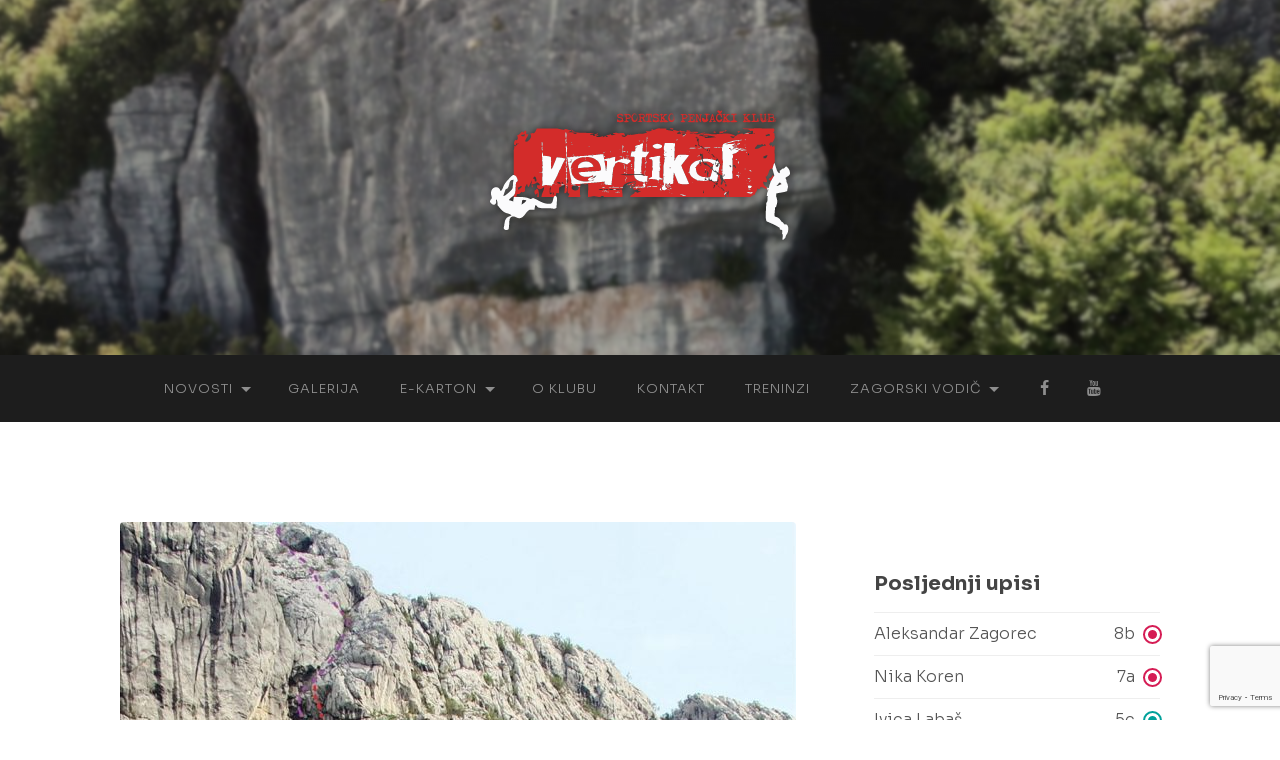

--- FILE ---
content_type: text/html
request_url: http://pk-vertikal.hr/novi-smjer-u-anica-kuku/screenshot_20220529_154701/
body_size: 12222
content:
<!DOCTYPE html>

<html dir="ltr" lang="hr" prefix="og: https://ogp.me/ns#">

	<head>

		<meta http-equiv="content-type" content="text/html" charset="UTF-8"/>
		<meta name="viewport" content="width=device-width, initial-scale=1.0">

		<link rel="profile" href="http://gmpg.org/xfn/11">

		<title>Screenshot_20220529_154701 | SPK Vertikal</title>

		<!-- All in One SEO 4.2.9 - aioseo.com -->
		<meta name="description" content="&quot;Karabintim&quot; - 7b, 300m"/>
		<meta name="robots" content="max-image-preview:large"/>
		<link rel="canonical" href="http://pk-vertikal.hr/novi-smjer-u-anica-kuku/screenshot_20220529_154701/"/>
		<meta name="generator" content="All in One SEO (AIOSEO) 4.2.9 "/>
		<meta property="og:locale" content="hr_HR"/>
		<meta property="og:site_name" content="SPK Vertikal"/>
		<meta property="og:type" content="article"/>
		<meta property="og:title" content="Screenshot_20220529_154701 | SPK Vertikal"/>
		<meta property="og:url" content="http://pk-vertikal.hr/novi-smjer-u-anica-kuku/screenshot_20220529_154701/"/>
		<meta property="og:image" content="http://pk-vertikal.hr/wp-content/uploads/2022/01/vertikal-logo.png"/>
		<meta property="og:image:width" content="241"/>
		<meta property="og:image:height" content="111"/>
		<meta property="article:published_time" content="2022-05-29T13:48:06+00:00"/>
		<meta property="article:modified_time" content="2022-05-29T14:25:11+00:00"/>
		<meta property="article:publisher" content="https://www.facebook.com/SPK-Vertikal-367776523240040/"/>
		<meta name="twitter:card" content="summary"/>
		<meta name="twitter:title" content="Screenshot_20220529_154701 | SPK Vertikal"/>
		<meta name="twitter:image" content="http://pk-vertikal.hr/wp-content/uploads/2022/01/vertikal-logo.png"/>
		<script type="application/ld+json" class="aioseo-schema">
			{"@context":"https:\/\/schema.org","@graph":[{"@type":"BreadcrumbList","@id":"http:\/\/pk-vertikal.hr\/novi-smjer-u-anica-kuku\/screenshot_20220529_154701\/#breadcrumblist","itemListElement":[{"@type":"ListItem","@id":"http:\/\/pk-vertikal.hr\/#listItem","position":1,"item":{"@type":"WebPage","@id":"http:\/\/pk-vertikal.hr\/","name":"Home","description":"Sportsko penja\u010dki klub \"Vertikal\"","url":"http:\/\/pk-vertikal.hr\/"},"nextItem":"http:\/\/pk-vertikal.hr\/novi-smjer-u-anica-kuku\/screenshot_20220529_154701\/#listItem"},{"@type":"ListItem","@id":"http:\/\/pk-vertikal.hr\/novi-smjer-u-anica-kuku\/screenshot_20220529_154701\/#listItem","position":2,"item":{"@type":"WebPage","@id":"http:\/\/pk-vertikal.hr\/novi-smjer-u-anica-kuku\/screenshot_20220529_154701\/","name":"Screenshot_20220529_154701","description":"\"Karabintim\" - 7b, 300m","url":"http:\/\/pk-vertikal.hr\/novi-smjer-u-anica-kuku\/screenshot_20220529_154701\/"},"previousItem":"http:\/\/pk-vertikal.hr\/#listItem"}]},{"@type":"ItemPage","@id":"http:\/\/pk-vertikal.hr\/novi-smjer-u-anica-kuku\/screenshot_20220529_154701\/#itempage","url":"http:\/\/pk-vertikal.hr\/novi-smjer-u-anica-kuku\/screenshot_20220529_154701\/","name":"Screenshot_20220529_154701 | SPK Vertikal","description":"\"Karabintim\" - 7b, 300m","inLanguage":"hr","isPartOf":{"@id":"http:\/\/pk-vertikal.hr\/#website"},"breadcrumb":{"@id":"http:\/\/pk-vertikal.hr\/novi-smjer-u-anica-kuku\/screenshot_20220529_154701\/#breadcrumblist"},"author":{"@id":"http:\/\/pk-vertikal.hr\/author\/ivek\/#author"},"creator":{"@id":"http:\/\/pk-vertikal.hr\/author\/ivek\/#author"},"datePublished":"2022-05-29T13:48:06+01:00","dateModified":"2022-05-29T14:25:11+01:00"},{"@type":"Organization","@id":"http:\/\/pk-vertikal.hr\/#organization","name":"Sportsko penja\u010dki klub \"Vertikal\"","url":"http:\/\/pk-vertikal.hr\/","logo":{"@type":"ImageObject","url":"http:\/\/pk-vertikal.hr\/wp-content\/uploads\/2022\/01\/vertikal-logo.png","@id":"http:\/\/pk-vertikal.hr\/#organizationLogo","width":241,"height":111},"image":{"@id":"http:\/\/pk-vertikal.hr\/#organizationLogo"},"sameAs":["https:\/\/www.youtube.com\/user\/pkvertikal"]},{"@type":"Person","@id":"http:\/\/pk-vertikal.hr\/author\/ivek\/#author","url":"http:\/\/pk-vertikal.hr\/author\/ivek\/","name":"Ivan Vitez"},{"@type":"WebSite","@id":"http:\/\/pk-vertikal.hr\/#website","url":"http:\/\/pk-vertikal.hr\/","name":"SPK Vertikal","description":"Sportsko penjanje i alpinizam","inLanguage":"hr","publisher":{"@id":"http:\/\/pk-vertikal.hr\/#organization"}}]}
		</script>
		<!-- All in One SEO -->

<link rel="alternate" type="application/rss+xml" title="SPK Vertikal &raquo; Kanal" href="http://pk-vertikal.hr/feed/"/>
<link rel="alternate" type="application/rss+xml" title="SPK Vertikal &raquo; Kanal komentara" href="http://pk-vertikal.hr/comments/feed/"/>
<script type="text/javascript">window._wpemojiSettings={"baseUrl":"https:\/\/s.w.org\/images\/core\/emoji\/14.0.0\/72x72\/","ext":".png","svgUrl":"https:\/\/s.w.org\/images\/core\/emoji\/14.0.0\/svg\/","svgExt":".svg","source":{"wpemoji":"http:\/\/pk-vertikal.hr\/wp-includes\/js\/wp-emoji.js?ver=6.1.9","twemoji":"http:\/\/pk-vertikal.hr\/wp-includes\/js\/twemoji.js?ver=6.1.9"}};(function(window,document,settings){var src,ready,ii,tests;var canvas=document.createElement('canvas');var context=canvas.getContext&&canvas.getContext('2d');function emojiSetsRenderIdentically(set1,set2){var stringFromCharCode=String.fromCharCode;context.clearRect(0,0,canvas.width,canvas.height);context.fillText(stringFromCharCode.apply(this,set1),0,0);var rendered1=canvas.toDataURL();context.clearRect(0,0,canvas.width,canvas.height);context.fillText(stringFromCharCode.apply(this,set2),0,0);var rendered2=canvas.toDataURL();return rendered1===rendered2;}function browserSupportsEmoji(type){var isIdentical;if(!context||!context.fillText){return false;}context.textBaseline='top';context.font='600 32px Arial';switch(type){case'flag':isIdentical=emojiSetsRenderIdentically([0x1F3F3,0xFE0F,0x200D,0x26A7,0xFE0F],[0x1F3F3,0xFE0F,0x200B,0x26A7,0xFE0F]);if(isIdentical){return false;}isIdentical=emojiSetsRenderIdentically([0xD83C,0xDDFA,0xD83C,0xDDF3],[0xD83C,0xDDFA,0x200B,0xD83C,0xDDF3]);if(isIdentical){return false;}isIdentical=emojiSetsRenderIdentically([0xD83C,0xDFF4,0xDB40,0xDC67,0xDB40,0xDC62,0xDB40,0xDC65,0xDB40,0xDC6E,0xDB40,0xDC67,0xDB40,0xDC7F],[0xD83C,0xDFF4,0x200B,0xDB40,0xDC67,0x200B,0xDB40,0xDC62,0x200B,0xDB40,0xDC65,0x200B,0xDB40,0xDC6E,0x200B,0xDB40,0xDC67,0x200B,0xDB40,0xDC7F]);return!isIdentical;case'emoji':isIdentical=emojiSetsRenderIdentically([0x1FAF1,0x1F3FB,0x200D,0x1FAF2,0x1F3FF],[0x1FAF1,0x1F3FB,0x200B,0x1FAF2,0x1F3FF]);return!isIdentical;}return false;}function addScript(src){var script=document.createElement('script');script.src=src;script.defer=script.type='text/javascript';document.getElementsByTagName('head')[0].appendChild(script);}tests=Array('flag','emoji');settings.supports={everything:true,everythingExceptFlag:true};for(ii=0;ii<tests.length;ii++){settings.supports[tests[ii]]=browserSupportsEmoji(tests[ii]);settings.supports.everything=settings.supports.everything&&settings.supports[tests[ii]];if('flag'!==tests[ii]){settings.supports.everythingExceptFlag=settings.supports.everythingExceptFlag&&settings.supports[tests[ii]];}}settings.supports.everythingExceptFlag=settings.supports.everythingExceptFlag&&!settings.supports.flag;settings.DOMReady=false;settings.readyCallback=function(){settings.DOMReady=true;};if(!settings.supports.everything){ready=function(){settings.readyCallback();};if(document.addEventListener){document.addEventListener('DOMContentLoaded',ready,false);window.addEventListener('load',ready,false);}else{window.attachEvent('onload',ready);document.attachEvent('onreadystatechange',function(){if('complete'===document.readyState){settings.readyCallback();}});}src=settings.source||{};if(src.concatemoji){addScript(src.concatemoji);}else if(src.wpemoji&&src.twemoji){addScript(src.twemoji);addScript(src.wpemoji);}}})(window,document,window._wpemojiSettings);</script>
<style type="text/css">img.wp-smiley,img.emoji{display:inline!important;border:none!important;box-shadow:none!important;height:1em!important;width:1em!important;margin:0 .07em!important;vertical-align:-.1em!important;background:none!important;padding:0!important}</style>
	<style id='sgr-css' media='all'>.sgr-main{transform:scale(.895);transform-origin:0 0;clear:both;padding:10px 0 5px 0}p.sgr-infotext{padding-bottom:15px;font-size:85%}.grecaptcha-badge{visibility:visible}</style>
<link rel='stylesheet' id='wp-block-library-css' href='http://pk-vertikal.hr/wp-includes/css/dist/block-library/style.css?ver=6.1.9' type='text/css' media='all'/>
<link rel='stylesheet' id='classic-theme-styles-css' href='http://pk-vertikal.hr/wp-includes/css/classic-themes.css?ver=1' type='text/css' media='all'/>
<style id='global-styles-inline-css' type='text/css'>body{--wp--preset--color--black:#000;--wp--preset--color--cyan-bluish-gray:#abb8c3;--wp--preset--color--white:#fff;--wp--preset--color--pale-pink:#f78da7;--wp--preset--color--vivid-red:#cf2e2e;--wp--preset--color--luminous-vivid-orange:#ff6900;--wp--preset--color--luminous-vivid-amber:#fcb900;--wp--preset--color--light-green-cyan:#7bdcb5;--wp--preset--color--vivid-green-cyan:#00d084;--wp--preset--color--pale-cyan-blue:#8ed1fc;--wp--preset--color--vivid-cyan-blue:#0693e3;--wp--preset--color--vivid-purple:#9b51e0;--wp--preset--color--accent:#ff2323;--wp--preset--color--dark-gray:#444;--wp--preset--color--medium-gray:#666;--wp--preset--color--light-gray:#888;--wp--preset--gradient--vivid-cyan-blue-to-vivid-purple:linear-gradient(135deg,rgba(6,147,227,1) 0%,#9b51e0 100%);--wp--preset--gradient--light-green-cyan-to-vivid-green-cyan:linear-gradient(135deg,#7adcb4 0%,#00d082 100%);--wp--preset--gradient--luminous-vivid-amber-to-luminous-vivid-orange:linear-gradient(135deg,rgba(252,185,0,1) 0%,rgba(255,105,0,1) 100%);--wp--preset--gradient--luminous-vivid-orange-to-vivid-red:linear-gradient(135deg,rgba(255,105,0,1) 0%,#cf2e2e 100%);--wp--preset--gradient--very-light-gray-to-cyan-bluish-gray:linear-gradient(135deg,#eee 0%,#a9b8c3 100%);--wp--preset--gradient--cool-to-warm-spectrum:linear-gradient(135deg,#4aeadc 0%,#9778d1 20%,#cf2aba 40%,#ee2c82 60%,#fb6962 80%,#fef84c 100%);--wp--preset--gradient--blush-light-purple:linear-gradient(135deg,#ffceec 0%,#9896f0 100%);--wp--preset--gradient--blush-bordeaux:linear-gradient(135deg,#fecda5 0%,#fe2d2d 50%,#6b003e 100%);--wp--preset--gradient--luminous-dusk:linear-gradient(135deg,#ffcb70 0%,#c751c0 50%,#4158d0 100%);--wp--preset--gradient--pale-ocean:linear-gradient(135deg,#fff5cb 0%,#b6e3d4 50%,#33a7b5 100%);--wp--preset--gradient--electric-grass:linear-gradient(135deg,#caf880 0%,#71ce7e 100%);--wp--preset--gradient--midnight:linear-gradient(135deg,#020381 0%,#2874fc 100%);--wp--preset--duotone--dark-grayscale:url(#wp-duotone-dark-grayscale);--wp--preset--duotone--grayscale:url(#wp-duotone-grayscale);--wp--preset--duotone--purple-yellow:url(#wp-duotone-purple-yellow);--wp--preset--duotone--blue-red:url(#wp-duotone-blue-red);--wp--preset--duotone--midnight:url(#wp-duotone-midnight);--wp--preset--duotone--magenta-yellow:url(#wp-duotone-magenta-yellow);--wp--preset--duotone--purple-green:url(#wp-duotone-purple-green);--wp--preset--duotone--blue-orange:url(#wp-duotone-blue-orange);--wp--preset--font-size--small:16px;--wp--preset--font-size--medium:20px;--wp--preset--font-size--large:24px;--wp--preset--font-size--x-large:42px;--wp--preset--font-size--regular:19px;--wp--preset--font-size--larger:32px;--wp--preset--spacing--20:.44rem;--wp--preset--spacing--30:.67rem;--wp--preset--spacing--40:1rem;--wp--preset--spacing--50:1.5rem;--wp--preset--spacing--60:2.25rem;--wp--preset--spacing--70:3.38rem;--wp--preset--spacing--80:5.06rem}:where(.is-layout-flex){gap:.5em}body .is-layout-flow>.alignleft{float:left;margin-inline-start:0;margin-inline-end:2em}body .is-layout-flow>.alignright{float:right;margin-inline-start:2em;margin-inline-end:0}body .is-layout-flow>.aligncenter{margin-left:auto!important;margin-right:auto!important}body .is-layout-constrained>.alignleft{float:left;margin-inline-start:0;margin-inline-end:2em}body .is-layout-constrained>.alignright{float:right;margin-inline-start:2em;margin-inline-end:0}body .is-layout-constrained>.aligncenter{margin-left:auto!important;margin-right:auto!important}body .is-layout-constrained > :where(:not(.alignleft):not(.alignright):not(.alignfull)){max-width:var(--wp--style--global--content-size);margin-left:auto!important;margin-right:auto!important}body .is-layout-constrained>.alignwide{max-width:var(--wp--style--global--wide-size)}body .is-layout-flex{display:flex}body .is-layout-flex{flex-wrap:wrap;align-items:center}body .is-layout-flex>*{margin:0}:where(.wp-block-columns.is-layout-flex){gap:2em}.has-black-color{color:var(--wp--preset--color--black)!important}.has-cyan-bluish-gray-color{color:var(--wp--preset--color--cyan-bluish-gray)!important}.has-white-color{color:var(--wp--preset--color--white)!important}.has-pale-pink-color{color:var(--wp--preset--color--pale-pink)!important}.has-vivid-red-color{color:var(--wp--preset--color--vivid-red)!important}.has-luminous-vivid-orange-color{color:var(--wp--preset--color--luminous-vivid-orange)!important}.has-luminous-vivid-amber-color{color:var(--wp--preset--color--luminous-vivid-amber)!important}.has-light-green-cyan-color{color:var(--wp--preset--color--light-green-cyan)!important}.has-vivid-green-cyan-color{color:var(--wp--preset--color--vivid-green-cyan)!important}.has-pale-cyan-blue-color{color:var(--wp--preset--color--pale-cyan-blue)!important}.has-vivid-cyan-blue-color{color:var(--wp--preset--color--vivid-cyan-blue)!important}.has-vivid-purple-color{color:var(--wp--preset--color--vivid-purple)!important}.has-black-background-color{background-color:var(--wp--preset--color--black)!important}.has-cyan-bluish-gray-background-color{background-color:var(--wp--preset--color--cyan-bluish-gray)!important}.has-white-background-color{background-color:var(--wp--preset--color--white)!important}.has-pale-pink-background-color{background-color:var(--wp--preset--color--pale-pink)!important}.has-vivid-red-background-color{background-color:var(--wp--preset--color--vivid-red)!important}.has-luminous-vivid-orange-background-color{background-color:var(--wp--preset--color--luminous-vivid-orange)!important}.has-luminous-vivid-amber-background-color{background-color:var(--wp--preset--color--luminous-vivid-amber)!important}.has-light-green-cyan-background-color{background-color:var(--wp--preset--color--light-green-cyan)!important}.has-vivid-green-cyan-background-color{background-color:var(--wp--preset--color--vivid-green-cyan)!important}.has-pale-cyan-blue-background-color{background-color:var(--wp--preset--color--pale-cyan-blue)!important}.has-vivid-cyan-blue-background-color{background-color:var(--wp--preset--color--vivid-cyan-blue)!important}.has-vivid-purple-background-color{background-color:var(--wp--preset--color--vivid-purple)!important}.has-black-border-color{border-color:var(--wp--preset--color--black)!important}.has-cyan-bluish-gray-border-color{border-color:var(--wp--preset--color--cyan-bluish-gray)!important}.has-white-border-color{border-color:var(--wp--preset--color--white)!important}.has-pale-pink-border-color{border-color:var(--wp--preset--color--pale-pink)!important}.has-vivid-red-border-color{border-color:var(--wp--preset--color--vivid-red)!important}.has-luminous-vivid-orange-border-color{border-color:var(--wp--preset--color--luminous-vivid-orange)!important}.has-luminous-vivid-amber-border-color{border-color:var(--wp--preset--color--luminous-vivid-amber)!important}.has-light-green-cyan-border-color{border-color:var(--wp--preset--color--light-green-cyan)!important}.has-vivid-green-cyan-border-color{border-color:var(--wp--preset--color--vivid-green-cyan)!important}.has-pale-cyan-blue-border-color{border-color:var(--wp--preset--color--pale-cyan-blue)!important}.has-vivid-cyan-blue-border-color{border-color:var(--wp--preset--color--vivid-cyan-blue)!important}.has-vivid-purple-border-color{border-color:var(--wp--preset--color--vivid-purple)!important}.has-vivid-cyan-blue-to-vivid-purple-gradient-background{background:var(--wp--preset--gradient--vivid-cyan-blue-to-vivid-purple)!important}.has-light-green-cyan-to-vivid-green-cyan-gradient-background{background:var(--wp--preset--gradient--light-green-cyan-to-vivid-green-cyan)!important}.has-luminous-vivid-amber-to-luminous-vivid-orange-gradient-background{background:var(--wp--preset--gradient--luminous-vivid-amber-to-luminous-vivid-orange)!important}.has-luminous-vivid-orange-to-vivid-red-gradient-background{background:var(--wp--preset--gradient--luminous-vivid-orange-to-vivid-red)!important}.has-very-light-gray-to-cyan-bluish-gray-gradient-background{background:var(--wp--preset--gradient--very-light-gray-to-cyan-bluish-gray)!important}.has-cool-to-warm-spectrum-gradient-background{background:var(--wp--preset--gradient--cool-to-warm-spectrum)!important}.has-blush-light-purple-gradient-background{background:var(--wp--preset--gradient--blush-light-purple)!important}.has-blush-bordeaux-gradient-background{background:var(--wp--preset--gradient--blush-bordeaux)!important}.has-luminous-dusk-gradient-background{background:var(--wp--preset--gradient--luminous-dusk)!important}.has-pale-ocean-gradient-background{background:var(--wp--preset--gradient--pale-ocean)!important}.has-electric-grass-gradient-background{background:var(--wp--preset--gradient--electric-grass)!important}.has-midnight-gradient-background{background:var(--wp--preset--gradient--midnight)!important}.has-small-font-size{font-size:var(--wp--preset--font-size--small)!important}.has-medium-font-size{font-size:var(--wp--preset--font-size--medium)!important}.has-large-font-size{font-size:var(--wp--preset--font-size--large)!important}.has-x-large-font-size{font-size:var(--wp--preset--font-size--x-large)!important}.wp-block-navigation a:where(:not(.wp-element-button)){color:inherit}:where(.wp-block-columns.is-layout-flex){gap:2em}.wp-block-pullquote{font-size:1.5em;line-height:1.6}</style>
<link rel='stylesheet' id='contact-form-7-css' href='http://pk-vertikal.hr/wp-content/plugins/contact-form-7/includes/css/styles.css?ver=5.7.3' type='text/css' media='all'/>
<link rel='stylesheet' id='climbingcard-frontend-css-css' href='http://pk-vertikal.hr/wp-content/plugins/climbing-cartboard/public/assets/css/frontend.css?ver=1.0.9' type='text/css' media='all'/>
<link rel='stylesheet' id='hemingway_style-css' href='http://pk-vertikal.hr/wp-content/themes/hemingway/style.css?ver=2.1.3' type='text/css' media='all'/>
<link rel='stylesheet' id='hemingway-child-style-css' href='http://pk-vertikal.hr/wp-content/themes/hemingway-child/public/assets/css/app.css?id=eaf11492f77711ec46c5&#038;ver=6.1.9' type='text/css' media='all'/>
<script type='text/javascript' id='sgr-js-extra'>//<![CDATA[
var sgr={"sgr_site_key":"6Lfe1lEeAAAAAPyqkP4mNNyg7vuwF341EOuw00yw"};
//]]></script>
<script type='text/javascript' id='sgr-js'>//<![CDATA[
function sgr_2(){console.log('SGR_2 loaded!');let recaptcha=document.getElementsByClassName('sgr-main');for(let i=0;i<recaptcha.length;i++){grecaptcha.render(recaptcha.item(i),{'sitekey':sgr.sgr_site_key});}}function sgr_3(){console.log('SGR_3 loaded!');let actionName=window.location.pathname;actionName=actionName.replace(/[^a-zA-Z/]/g,'_');grecaptcha.execute(sgr.sgr_site_key,{action:'sgr_'+actionName}).then(function(token){let recaptcha=document.getElementsByClassName('sgr-main');for(let i=0;i<recaptcha.length;i++){recaptcha.item(i).value=token;}});setTimeout(sgr_3,1000*60);}document.addEventListener('DOMContentLoaded',function(event){let sgr_version=document.getElementById('sgr_version');if(sgr_version){console.log('SGR admin loaded!');sgr_version.addEventListener('click',removeKeys);function removeKeys(){let sgr_site_key=document.getElementById('sgr_site_key');let sgr_secret_key=document.getElementById('sgr_secret_key');if(sgr_site_key.value===sgr.sgr_site_key){sgr_site_key.value='';sgr_secret_key.value='';}}}});
//]]></script>
<script type='text/javascript' src='http://pk-vertikal.hr/wp-includes/js/jquery/jquery.js,qver=3.6.1.pagespeed.jm.CpBY24rygK.js' id='jquery-core-js'></script>
<script src="http://pk-vertikal.hr/wp-includes,_js,_jquery,_jquery-migrate.js,qver==3.3.2+wp-content,_plugins,_contact-form-7,_includes,_swv,_js,_index.js,qver==5.7.3.pagespeed.jc.QfOTIiNhP9.js"></script><script>eval(mod_pagespeed__SBrVxe4gD);</script>
<link rel="https://api.w.org/" href="http://pk-vertikal.hr/wp-json/"/><link rel="alternate" type="application/json" href="http://pk-vertikal.hr/wp-json/wp/v2/media/5651"/><link rel="EditURI" type="application/rsd+xml" title="RSD" href="http://pk-vertikal.hr/xmlrpc.php?rsd"/>
<link rel="wlwmanifest" type="application/wlwmanifest+xml" href="http://pk-vertikal.hr/wp-includes/wlwmanifest.xml"/>
<link rel='shortlink' href='http://pk-vertikal.hr/?p=5651'/>
<link rel="alternate" type="application/json+oembed" href="http://pk-vertikal.hr/wp-json/oembed/1.0/embed?url=http%3A%2F%2Fpk-vertikal.hr%2Fnovi-smjer-u-anica-kuku%2Fscreenshot_20220529_154701%2F"/>
<link rel="alternate" type="text/xml+oembed" href="http://pk-vertikal.hr/wp-json/oembed/1.0/embed?url=http%3A%2F%2Fpk-vertikal.hr%2Fnovi-smjer-u-anica-kuku%2Fscreenshot_20220529_154701%2F&#038;format=xml"/>
<style type="text/css">Customizer CSS -->::selection{background-color:#ff2323}.featured-media .sticky-post{background-color:#ff2323}fieldset legend{background-color:#ff2323}:root .has-accent-background-color{background-color:#ff2323}button:hover{background-color:#ff2323}.button:hover{background-color:#ff2323}.faux-button:hover{background-color:#ff2323}a.more-link:hover{background-color:#ff2323}.wp-block-button__link:hover{background-color:#ff2323}.is-style-outline .wp-block-button__link.has-accent-color:hover{background-color:#ff2323}.wp-block-file__button:hover{background-color:#ff2323}input[type="button"]:hover{background-color:#ff2323}input[type="reset"]:hover{background-color:#ff2323}input[type="submit"]:hover{background-color:#ff2323}.post-tags a:hover{background-color:#ff2323}.content #respond input[type="submit"]:hover{background-color:#ff2323}.search-form .search-submit{background-color:#ff2323}.sidebar .tagcloud a:hover{background-color:#ff2323}.footer .tagcloud a:hover{background-color:#ff2323}.is-style-outline .wp-block-button__link.has-accent-color:hover{border-color:#ff2323}.post-tags a:hover:after{border-right-color:#ff2323}a{color:#ff2323}.blog-title a:hover{color:#ff2323}.blog-menu a:hover{color:#ff2323}.post-title a:hover{color:#ff2323}.post-meta a:hover{color:#ff2323}.blog .format-quote blockquote cite a:hover{color:#ff2323}:root .has-accent-color{color:#ff2323}.post-categories a{color:#ff2323}.post-categories a:hover{color:#ff2323}.post-nav a:hover{color:#ff2323}.archive-nav a:hover{color:#ff2323}.comment-meta-content cite a:hover{color:#ff2323}.comment-meta-content p a:hover{color:#ff2323}.comment-actions a:hover{color:#ff2323}#cancel-comment-reply-link{color:#ff2323}#cancel-comment-reply-link:hover{color:#ff2323}.widget-title a{color:#ff2323}.widget-title a:hover{color:#ff2323}.widget_text a{color:#ff2323}.widget_text a:hover{color:#ff2323}.widget_rss a{color:#ff2323}.widget_rss a:hover{color:#ff2323}.widget_archive a{color:#ff2323}.widget_archive a:hover{color:#ff2323}.widget_meta a{color:#ff2323}.widget_meta a:hover{color:#ff2323}.widget_recent_comments a{color:#ff2323}.widget_recent_comments a:hover{color:#ff2323}.widget_pages a{color:#ff2323}.widget_pages a:hover{color:#ff2323}.widget_links a{color:#ff2323}.widget_links a:hover{color:#ff2323}.widget_recent_entries a{color:#ff2323}.widget_recent_entries a:hover{color:#ff2323}.widget_categories a{color:#ff2323}.widget_categories a:hover{color:#ff2323}#wp-calendar a{color:#ff2323}#wp-calendar a:hover{color:#ff2323}#wp-calendar tfoot a:hover{color:#ff2323}.wp-calendar-nav a:hover{color:#ff2323}.widgetmore a{color:#ff2323}.widgetmore a:hover{color:#ff2323}</style><!-- /Customizer CSS --><link rel="icon" href="http://pk-vertikal.hr/wp-content/uploads/2022/01/xcropped-Vertikal-ICON_final-32x32.png.pagespeed.ic.NzwurngiTg.webp" sizes="32x32"/>
<link rel="icon" href="http://pk-vertikal.hr/wp-content/uploads/2022/01/cropped-Vertikal-ICON_final-192x192.png" sizes="192x192"/>
<link rel="apple-touch-icon" href="http://pk-vertikal.hr/wp-content/uploads/2022/01/cropped-Vertikal-ICON_final-180x180.png"/>
<meta name="msapplication-TileImage" content="http://pk-vertikal.hr/wp-content/uploads/2022/01/cropped-Vertikal-ICON_final-270x270.png"/>
		<style type="text/css" id="wp-custom-css">#site-content .wp-block-latest-posts__list a{color:#444}body.page-template-cards .post-header{display:none}// Dynamically generate table row numbers for climbing routes 
.parent-pageid-6251 table {counter-reset:rowNumber}.parent-pageid-6251 table tr:not(:first-child) {counter-increment:rowNumber}.parent-pageid-6251 table tr:not(:first-child) td:first-child::before {content:counter(rowNumber);min-width:1em;margin-right:.5em}.footer-page-links li{border-top:0!important;padding:3px 0!important}</style>
		
	</head>
	
	<body class="attachment attachment-template-default single single-attachment postid-5651 attachmentid-5651 attachment-jpeg wp-custom-logo">

		
	<svg xmlns="http://www.w3.org/2000/svg" viewBox="0 0 0 0" width="0" height="0" focusable="false" role="none" style="visibility: hidden; position: absolute; left: -9999px; overflow: hidden;">
		<defs>
			<filter id="wp-duotone-dark-grayscale">
				<feColorMatrix color-interpolation-filters="sRGB" type="matrix" values="
						.299 .587 .114 0 0
						.299 .587 .114 0 0
						.299 .587 .114 0 0
						.299 .587 .114 0 0
					"/>
				<feComponentTransfer color-interpolation-filters="sRGB">
					<feFuncR type="table" tableValues="0 0.49803921568627"/>
					<feFuncG type="table" tableValues="0 0.49803921568627"/>
					<feFuncB type="table" tableValues="0 0.49803921568627"/>
					<feFuncA type="table" tableValues="1 1"/>
				</feComponentTransfer>
				<feComposite in2="SourceGraphic" operator="in"/>
			</filter>
		</defs>
	</svg>

	
	<svg xmlns="http://www.w3.org/2000/svg" viewBox="0 0 0 0" width="0" height="0" focusable="false" role="none" style="visibility: hidden; position: absolute; left: -9999px; overflow: hidden;">
		<defs>
			<filter id="wp-duotone-grayscale">
				<feColorMatrix color-interpolation-filters="sRGB" type="matrix" values="
						.299 .587 .114 0 0
						.299 .587 .114 0 0
						.299 .587 .114 0 0
						.299 .587 .114 0 0
					"/>
				<feComponentTransfer color-interpolation-filters="sRGB">
					<feFuncR type="table" tableValues="0 1"/>
					<feFuncG type="table" tableValues="0 1"/>
					<feFuncB type="table" tableValues="0 1"/>
					<feFuncA type="table" tableValues="1 1"/>
				</feComponentTransfer>
				<feComposite in2="SourceGraphic" operator="in"/>
			</filter>
		</defs>
	</svg>

	
	<svg xmlns="http://www.w3.org/2000/svg" viewBox="0 0 0 0" width="0" height="0" focusable="false" role="none" style="visibility: hidden; position: absolute; left: -9999px; overflow: hidden;">
		<defs>
			<filter id="wp-duotone-purple-yellow">
				<feColorMatrix color-interpolation-filters="sRGB" type="matrix" values="
						.299 .587 .114 0 0
						.299 .587 .114 0 0
						.299 .587 .114 0 0
						.299 .587 .114 0 0
					"/>
				<feComponentTransfer color-interpolation-filters="sRGB">
					<feFuncR type="table" tableValues="0.54901960784314 0.98823529411765"/>
					<feFuncG type="table" tableValues="0 1"/>
					<feFuncB type="table" tableValues="0.71764705882353 0.25490196078431"/>
					<feFuncA type="table" tableValues="1 1"/>
				</feComponentTransfer>
				<feComposite in2="SourceGraphic" operator="in"/>
			</filter>
		</defs>
	</svg>

	
	<svg xmlns="http://www.w3.org/2000/svg" viewBox="0 0 0 0" width="0" height="0" focusable="false" role="none" style="visibility: hidden; position: absolute; left: -9999px; overflow: hidden;">
		<defs>
			<filter id="wp-duotone-blue-red">
				<feColorMatrix color-interpolation-filters="sRGB" type="matrix" values="
						.299 .587 .114 0 0
						.299 .587 .114 0 0
						.299 .587 .114 0 0
						.299 .587 .114 0 0
					"/>
				<feComponentTransfer color-interpolation-filters="sRGB">
					<feFuncR type="table" tableValues="0 1"/>
					<feFuncG type="table" tableValues="0 0.27843137254902"/>
					<feFuncB type="table" tableValues="0.5921568627451 0.27843137254902"/>
					<feFuncA type="table" tableValues="1 1"/>
				</feComponentTransfer>
				<feComposite in2="SourceGraphic" operator="in"/>
			</filter>
		</defs>
	</svg>

	
	<svg xmlns="http://www.w3.org/2000/svg" viewBox="0 0 0 0" width="0" height="0" focusable="false" role="none" style="visibility: hidden; position: absolute; left: -9999px; overflow: hidden;">
		<defs>
			<filter id="wp-duotone-midnight">
				<feColorMatrix color-interpolation-filters="sRGB" type="matrix" values="
						.299 .587 .114 0 0
						.299 .587 .114 0 0
						.299 .587 .114 0 0
						.299 .587 .114 0 0
					"/>
				<feComponentTransfer color-interpolation-filters="sRGB">
					<feFuncR type="table" tableValues="0 0"/>
					<feFuncG type="table" tableValues="0 0.64705882352941"/>
					<feFuncB type="table" tableValues="0 1"/>
					<feFuncA type="table" tableValues="1 1"/>
				</feComponentTransfer>
				<feComposite in2="SourceGraphic" operator="in"/>
			</filter>
		</defs>
	</svg>

	
	<svg xmlns="http://www.w3.org/2000/svg" viewBox="0 0 0 0" width="0" height="0" focusable="false" role="none" style="visibility: hidden; position: absolute; left: -9999px; overflow: hidden;">
		<defs>
			<filter id="wp-duotone-magenta-yellow">
				<feColorMatrix color-interpolation-filters="sRGB" type="matrix" values="
						.299 .587 .114 0 0
						.299 .587 .114 0 0
						.299 .587 .114 0 0
						.299 .587 .114 0 0
					"/>
				<feComponentTransfer color-interpolation-filters="sRGB">
					<feFuncR type="table" tableValues="0.78039215686275 1"/>
					<feFuncG type="table" tableValues="0 0.94901960784314"/>
					<feFuncB type="table" tableValues="0.35294117647059 0.47058823529412"/>
					<feFuncA type="table" tableValues="1 1"/>
				</feComponentTransfer>
				<feComposite in2="SourceGraphic" operator="in"/>
			</filter>
		</defs>
	</svg>

	
	<svg xmlns="http://www.w3.org/2000/svg" viewBox="0 0 0 0" width="0" height="0" focusable="false" role="none" style="visibility: hidden; position: absolute; left: -9999px; overflow: hidden;">
		<defs>
			<filter id="wp-duotone-purple-green">
				<feColorMatrix color-interpolation-filters="sRGB" type="matrix" values="
						.299 .587 .114 0 0
						.299 .587 .114 0 0
						.299 .587 .114 0 0
						.299 .587 .114 0 0
					"/>
				<feComponentTransfer color-interpolation-filters="sRGB">
					<feFuncR type="table" tableValues="0.65098039215686 0.40392156862745"/>
					<feFuncG type="table" tableValues="0 1"/>
					<feFuncB type="table" tableValues="0.44705882352941 0.4"/>
					<feFuncA type="table" tableValues="1 1"/>
				</feComponentTransfer>
				<feComposite in2="SourceGraphic" operator="in"/>
			</filter>
		</defs>
	</svg>

	
	<svg xmlns="http://www.w3.org/2000/svg" viewBox="0 0 0 0" width="0" height="0" focusable="false" role="none" style="visibility: hidden; position: absolute; left: -9999px; overflow: hidden;">
		<defs>
			<filter id="wp-duotone-blue-orange">
				<feColorMatrix color-interpolation-filters="sRGB" type="matrix" values="
						.299 .587 .114 0 0
						.299 .587 .114 0 0
						.299 .587 .114 0 0
						.299 .587 .114 0 0
					"/>
				<feComponentTransfer color-interpolation-filters="sRGB">
					<feFuncR type="table" tableValues="0.098039215686275 1"/>
					<feFuncG type="table" tableValues="0 0.66274509803922"/>
					<feFuncB type="table" tableValues="0.84705882352941 0.41960784313725"/>
					<feFuncA type="table" tableValues="1 1"/>
				</feComponentTransfer>
				<feComposite in2="SourceGraphic" operator="in"/>
			</filter>
		</defs>
	</svg>

	
		<a class="skip-link button" href="#site-content">Skip to the content</a>
	
		<div class="big-wrapper">
	
			<div class="header-cover section bg-dark-light no-padding">

						
				<div class="header section" style="background-image: url( http://pk-vertikal.hr/wp-content/uploads/2022/01/header-background-1.png );">
							
					<div class="header-inner section-inner">
					
												
							<div class="blog-logo">
							
						        <a href="http://pk-vertikal.hr/" rel="home">
						        	<img src="http://pk-vertikal.hr/wp-content/uploads/2022/01/vertikal-logo.png">
																			<span class="screen-reader-text">SPK Vertikal</span>
															        </a>
						        
						    </div><!-- .blog-logo -->
					
															
					</div><!-- .header-inner -->
								
				</div><!-- .header -->
			
			</div><!-- .bg-dark -->
			
			<div class="navigation section no-padding bg-dark">
			
				<div class="navigation-inner section-inner group">
				
					<div class="toggle-container section-inner hidden">
			
						<button type="button" class="nav-toggle toggle">
							<div class="bar"></div>
							<div class="bar"></div>
							<div class="bar"></div>
							<span class="screen-reader-text">Toggle mobile menu</span>
						</button>
						
						<button type="button" class="search-toggle toggle">
							<div class="metal"></div>
							<div class="glass"></div>
							<div class="handle"></div>
							<span class="screen-reader-text">Toggle search field</span>
						</button>
											
					</div><!-- .toggle-container -->
					
					<div class="blog-search hidden">
						<form role="search" method="get" class="search-form" action="http://pk-vertikal.hr/">
				<label>
					<span class="screen-reader-text">Pretraži:</span>
					<input type="search" class="search-field" placeholder="Pretraži &hellip;" value="" name="s"/>
				</label>
				<input type="submit" class="search-submit" value="Pretraži"/>
			</form>					</div><!-- .blog-search -->
				
					<ul class="blog-menu">
						<li id="menu-item-4796" class="menu-item menu-item-type-taxonomy menu-item-object-category menu-item-has-children menu-item-4796"><a href="http://pk-vertikal.hr/category/novosti/">Novosti</a>
<ul class="sub-menu">
	<li id="menu-item-4765" class="menu-item menu-item-type-taxonomy menu-item-object-category menu-item-4765"><a href="http://pk-vertikal.hr/category/arhiva/">Arhiva</a></li>
</ul>
</li>
<li id="menu-item-4766" class="menu-item menu-item-type-taxonomy menu-item-object-category menu-item-4766"><a href="http://pk-vertikal.hr/category/galerija/">Galerija</a></li>
<li id="menu-item-4773" class="menu-item menu-item-type-post_type menu-item-object-page menu-item-has-children menu-item-4773"><a href="http://pk-vertikal.hr/e-karton/">E-karton</a>
<ul class="sub-menu">
	<li id="menu-item-5947" class="menu-item menu-item-type-custom menu-item-object-custom menu-item-5947"><a href="https://pk-vertikal.hr/wp-admin/admin.php?page=climbingcard">Prijava</a></li>
	<li id="menu-item-5950" class="menu-item menu-item-type-post_type menu-item-object-page menu-item-5950"><a href="http://pk-vertikal.hr/penjacki-e-karton/">Otvaranje e-kartona</a></li>
</ul>
</li>
<li id="menu-item-4763" class="menu-item menu-item-type-post_type menu-item-object-page menu-item-4763"><a href="http://pk-vertikal.hr/o-klubu-2/">O klubu</a></li>
<li id="menu-item-4761" class="menu-item menu-item-type-post_type menu-item-object-page menu-item-4761"><a href="http://pk-vertikal.hr/kontakt/">Kontakt</a></li>
<li id="menu-item-4764" class="menu-item menu-item-type-post_type menu-item-object-page menu-item-4764"><a href="http://pk-vertikal.hr/treninzi/">Treninzi</a></li>
<li id="menu-item-6355" class="menu-item menu-item-type-post_type menu-item-object-page menu-item-has-children menu-item-6355"><a href="http://pk-vertikal.hr/zagorski-vodic/">Zagorski vodič</a>
<ul class="sub-menu">
	<li id="menu-item-6361" class="menu-item menu-item-type-post_type menu-item-object-page menu-item-6361"><a href="http://pk-vertikal.hr/zagorski-vodic/pokojec/">Pokojec</a></li>
	<li id="menu-item-6362" class="menu-item menu-item-type-post_type menu-item-object-page menu-item-6362"><a href="http://pk-vertikal.hr/zagorski-vodic/zia/">Zia</a></li>
	<li id="menu-item-6357" class="menu-item menu-item-type-post_type menu-item-object-page menu-item-6357"><a href="http://pk-vertikal.hr/zagorski-vodic/ljubelj/">Ljubelj</a></li>
	<li id="menu-item-6356" class="menu-item menu-item-type-post_type menu-item-object-page menu-item-6356"><a href="http://pk-vertikal.hr/zagorski-vodic/vranja-pec/">Vranja peć</a></li>
	<li id="menu-item-6359" class="menu-item menu-item-type-post_type menu-item-object-page menu-item-6359"><a href="http://pk-vertikal.hr/zagorski-vodic/voca/">Voća</a></li>
	<li id="menu-item-6358" class="menu-item menu-item-type-post_type menu-item-object-page menu-item-6358"><a href="http://pk-vertikal.hr/zagorski-vodic/cuturaseva-pec/">Čuturaševa peć</a></li>
	<li id="menu-item-6360" class="menu-item menu-item-type-post_type menu-item-object-page menu-item-6360"><a href="http://pk-vertikal.hr/zagorski-vodic/ravna-gora/">Ravna gora</a></li>
</ul>
</li>
<li id="menu-item-4767" class="icon-facebook menu-item menu-item-type-custom menu-item-object-custom menu-item-4767"><a href="https://www.facebook.com/SPK-Vertikal-367776523240040/">Facebook</a></li>
<li id="menu-item-4768" class="icon-youtube menu-item menu-item-type-custom menu-item-object-custom menu-item-4768"><a href="https://www.youtube.com/user/pkvertikal">Youtube</a></li>
					 </ul><!-- .blog-menu -->
					 
					 <ul class="mobile-menu">
					
						<li class="menu-item menu-item-type-taxonomy menu-item-object-category menu-item-has-children menu-item-4796"><a href="http://pk-vertikal.hr/category/novosti/">Novosti</a>
<ul class="sub-menu">
	<li class="menu-item menu-item-type-taxonomy menu-item-object-category menu-item-4765"><a href="http://pk-vertikal.hr/category/arhiva/">Arhiva</a></li>
</ul>
</li>
<li class="menu-item menu-item-type-taxonomy menu-item-object-category menu-item-4766"><a href="http://pk-vertikal.hr/category/galerija/">Galerija</a></li>
<li class="menu-item menu-item-type-post_type menu-item-object-page menu-item-has-children menu-item-4773"><a href="http://pk-vertikal.hr/e-karton/">E-karton</a>
<ul class="sub-menu">
	<li class="menu-item menu-item-type-custom menu-item-object-custom menu-item-5947"><a href="https://pk-vertikal.hr/wp-admin/admin.php?page=climbingcard">Prijava</a></li>
	<li class="menu-item menu-item-type-post_type menu-item-object-page menu-item-5950"><a href="http://pk-vertikal.hr/penjacki-e-karton/">Otvaranje e-kartona</a></li>
</ul>
</li>
<li class="menu-item menu-item-type-post_type menu-item-object-page menu-item-4763"><a href="http://pk-vertikal.hr/o-klubu-2/">O klubu</a></li>
<li class="menu-item menu-item-type-post_type menu-item-object-page menu-item-4761"><a href="http://pk-vertikal.hr/kontakt/">Kontakt</a></li>
<li class="menu-item menu-item-type-post_type menu-item-object-page menu-item-4764"><a href="http://pk-vertikal.hr/treninzi/">Treninzi</a></li>
<li class="menu-item menu-item-type-post_type menu-item-object-page menu-item-has-children menu-item-6355"><a href="http://pk-vertikal.hr/zagorski-vodic/">Zagorski vodič</a>
<ul class="sub-menu">
	<li class="menu-item menu-item-type-post_type menu-item-object-page menu-item-6361"><a href="http://pk-vertikal.hr/zagorski-vodic/pokojec/">Pokojec</a></li>
	<li class="menu-item menu-item-type-post_type menu-item-object-page menu-item-6362"><a href="http://pk-vertikal.hr/zagorski-vodic/zia/">Zia</a></li>
	<li class="menu-item menu-item-type-post_type menu-item-object-page menu-item-6357"><a href="http://pk-vertikal.hr/zagorski-vodic/ljubelj/">Ljubelj</a></li>
	<li class="menu-item menu-item-type-post_type menu-item-object-page menu-item-6356"><a href="http://pk-vertikal.hr/zagorski-vodic/vranja-pec/">Vranja peć</a></li>
	<li class="menu-item menu-item-type-post_type menu-item-object-page menu-item-6359"><a href="http://pk-vertikal.hr/zagorski-vodic/voca/">Voća</a></li>
	<li class="menu-item menu-item-type-post_type menu-item-object-page menu-item-6358"><a href="http://pk-vertikal.hr/zagorski-vodic/cuturaseva-pec/">Čuturaševa peć</a></li>
	<li class="menu-item menu-item-type-post_type menu-item-object-page menu-item-6360"><a href="http://pk-vertikal.hr/zagorski-vodic/ravna-gora/">Ravna gora</a></li>
</ul>
</li>
<li class="icon-facebook menu-item menu-item-type-custom menu-item-object-custom menu-item-4767"><a href="https://www.facebook.com/SPK-Vertikal-367776523240040/">Facebook</a></li>
<li class="icon-youtube menu-item menu-item-type-custom menu-item-object-custom menu-item-4768"><a href="https://www.youtube.com/user/pkvertikal">Youtube</a></li>
						
					 </ul><!-- .mobile-menu -->
				 
				</div><!-- .navigation-inner -->
				
			</div><!-- .navigation -->
<main class="wrapper section-inner group" id="site-content">

	<div class="content left">
											        
				
				<div class="posts">
			
					<div id="post-5651" class="post-5651 attachment type-attachment status-inherit hentry">
					
						<div class="content-inner">
											
							<figure class="featured-media">
							
															
								<a href="http://pk-vertikal.hr/wp-content/uploads/2022/05/Screenshot_20220529_154701.jpg" rel="attachment">
									<img width="676" height="1165" src="http://pk-vertikal.hr/wp-content/uploads/2022/05/Screenshot_20220529_154701-676x1165.jpg" class="attachment-post-image size-post-image" alt="" decoding="async" loading="lazy" srcset="http://pk-vertikal.hr/wp-content/uploads/2022/05/Screenshot_20220529_154701-676x1165.jpg 676w, http://pk-vertikal.hr/wp-content/uploads/2022/05/Screenshot_20220529_154701-232x400.jpg 232w, http://pk-vertikal.hr/wp-content/uploads/2022/05/Screenshot_20220529_154701-540x931.jpg 540w, http://pk-vertikal.hr/wp-content/uploads/2022/05/Screenshot_20220529_154701-768x1323.jpg 768w, http://pk-vertikal.hr/wp-content/uploads/2022/05/Screenshot_20220529_154701-891x1536.jpg 891w, http://pk-vertikal.hr/wp-content/uploads/2022/05/Screenshot_20220529_154701.jpg 1080w" sizes="(max-width: 676px) 100vw, 676px"/>								</a>
							
							</figure><!-- .featured-media -->
							
							<div class="post-header">
							
								<h1 class="post-title">Screenshot_20220529_154701.jpg</h1>
								
								<div class="post-meta">
								
									<span>29 svibnja, 2022</span>
									
									<span class="date-sep"> / </span>
								
									<span>1080 <span style="text-transform:lowercase;">x</span> 1080 px</span>
								
								</div>
							
							</div><!-- .post-header -->
			
															<div class="post-content">
									<p>&#8220;Karabintim&#8221; &#8211; 7b, 300m</p>
								</div><!-- .post-content -->
																				
						</div><!-- .content-inner -->
						
						<div class="post-meta-bottom">
										
							<div class="post-nav group">
							
																<a href="http://pk-vertikal.hr/novi-smjer-u-anica-kuku/screenshot_20220529_154701/" class="post-nav-older" rel="attachment">&laquo; Previous<span> attachment</span></a>
								<a href="http://pk-vertikal.hr/novi-smjer-u-anica-kuku/screenshot_20220529_154619/" class="post-nav-newer" rel="attachment">Next<span> attachment</span> &raquo;</a>
														
							</div><!-- .post-nav -->
						
						</div><!-- .post-meta-bottom -->
						
						    
					
			</div><!-- .post -->
			
		</div><!-- .posts -->
		
	</div><!-- .content -->
	
	
	<div class="sidebar right" role="complementary">
		<div id="block-28" class="widget widget_block"><div class="widget-content">
<h4 id="posljednji-upisi">Posljednji upisi</h4>
</div></div><div id="block-20" class="widget widget_block"><div class="widget-content"><p>

    <div class="last-climbed-routes">
        <div class="climbed-routes-container">
                            <div class="climbed-route ac">
                    <div class="climbed-header ac-header ac-trigger">
                        <span>
                            Aleksandar Zagorec                        </span>
                        <div class="info">
                                                                                    <div class="climbed-data">
                                <div>8b</div>
                                <span class="dot red-point" title=" red point"></span>
                            </div>
                        </div>
                    </div>
                    <div class="climbed-content ac-panel">
                        <span><strong>Smjer:</strong> Sreča vrtnice (ext.)</span>
                        <span><strong>Ocjena:</strong> 8b</span>
                        <span><strong>Penjalište:</strong> Mišja peč (SLO)</span>
                        <span><strong>Način:</strong> red point</span>
                        <span><strong>Datum:</strong> 2026-01-03</span>
                    </div>
                </div>
                            <div class="climbed-route ac">
                    <div class="climbed-header ac-header ac-trigger">
                        <span>
                            Nika Koren                        </span>
                        <div class="info">
                                                                                    <div class="climbed-data">
                                <div>7a</div>
                                <span class="dot red-point" title=" red point"></span>
                            </div>
                        </div>
                    </div>
                    <div class="climbed-content ac-panel">
                        <span><strong>Smjer:</strong> Albanski konjak</span>
                        <span><strong>Ocjena:</strong> 7a</span>
                        <span><strong>Penjalište:</strong> Mišja peč</span>
                        <span><strong>Način:</strong> red point</span>
                        <span><strong>Datum:</strong> 2025-12-26</span>
                    </div>
                </div>
                            <div class="climbed-route ac">
                    <div class="climbed-header ac-header ac-trigger">
                        <span>
                            Ivica Labaš                        </span>
                        <div class="info">
                                                                                    <div class="climbed-data">
                                <div>5c</div>
                                <span class="dot on-sight" title=" on sight"></span>
                            </div>
                        </div>
                    </div>
                    <div class="climbed-content ac-panel">
                        <span><strong>Smjer:</strong> Lajka</span>
                        <span><strong>Ocjena:</strong> 5c</span>
                        <span><strong>Penjalište:</strong> Povčeno (SLO)</span>
                        <span><strong>Način:</strong> on sight</span>
                        <span><strong>Datum:</strong> 2025-11-02</span>
                    </div>
                </div>
                            <div class="climbed-route ac">
                    <div class="climbed-header ac-header ac-trigger">
                        <span>
                            Ivica Labaš                        </span>
                        <div class="info">
                                                                                    <div class="climbed-data">
                                <div>6b</div>
                                <span class="dot flash" title=" flash"></span>
                            </div>
                        </div>
                    </div>
                    <div class="climbed-content ac-panel">
                        <span><strong>Smjer:</strong> Korak</span>
                        <span><strong>Ocjena:</strong> 6b</span>
                        <span><strong>Penjalište:</strong> Povčeno (SLO)</span>
                        <span><strong>Način:</strong> flash</span>
                        <span><strong>Datum:</strong> 2025-11-02</span>
                    </div>
                </div>
                            <div class="climbed-route ac">
                    <div class="climbed-header ac-header ac-trigger">
                        <span>
                            Ivica Labaš                        </span>
                        <div class="info">
                                                                                    <div class="climbed-data">
                                <div>6b+</div>
                                <span class="dot red-point" title=" red point"></span>
                            </div>
                        </div>
                    </div>
                    <div class="climbed-content ac-panel">
                        <span><strong>Smjer:</strong> Življenje na koruzi</span>
                        <span><strong>Ocjena:</strong> 6b+</span>
                        <span><strong>Penjalište:</strong> Povčeno (SLO)</span>
                        <span><strong>Način:</strong> red point</span>
                        <span><strong>Datum:</strong> 2025-11-02</span>
                    </div>
                </div>
                            <div class="climbed-route ac">
                    <div class="climbed-header ac-header ac-trigger">
                        <span>
                            Ivica Labaš                        </span>
                        <div class="info">
                                                                                    <div class="climbed-data">
                                <div>7a+</div>
                                <span class="dot flash" title=" flash"></span>
                            </div>
                        </div>
                    </div>
                    <div class="climbed-content ac-panel">
                        <span><strong>Smjer:</strong> Žetev</span>
                        <span><strong>Ocjena:</strong> 7a+</span>
                        <span><strong>Penjalište:</strong> Povčeno (SLO)</span>
                        <span><strong>Način:</strong> flash</span>
                        <span><strong>Datum:</strong> 2025-11-02</span>
                    </div>
                </div>
                            <div class="climbed-route ac">
                    <div class="climbed-header ac-header ac-trigger">
                        <span>
                            Ivica Labaš                        </span>
                        <div class="info">
                                                                                    <div class="climbed-data">
                                <div>5b</div>
                                <span class="dot on-sight" title=" on sight"></span>
                            </div>
                        </div>
                    </div>
                    <div class="climbed-content ac-panel">
                        <span><strong>Smjer:</strong> Shredded Tweet</span>
                        <span><strong>Ocjena:</strong> 5b</span>
                        <span><strong>Penjalište:</strong> Malta, Wied Babu, Diamond Buttress</span>
                        <span><strong>Način:</strong> on sight</span>
                        <span><strong>Datum:</strong> 2025-10-22</span>
                    </div>
                </div>
                            <div class="climbed-route ac">
                    <div class="climbed-header ac-header ac-trigger">
                        <span>
                            Ivica Labaš                        </span>
                        <div class="info">
                                                                                    <div class="climbed-data">
                                <div>5a</div>
                                <span class="dot on-sight" title=" on sight"></span>
                            </div>
                        </div>
                    </div>
                    <div class="climbed-content ac-panel">
                        <span><strong>Smjer:</strong> Owls Nest Crack</span>
                        <span><strong>Ocjena:</strong> 5a</span>
                        <span><strong>Penjalište:</strong> Malta, Wied Babu, Diamond Buttress</span>
                        <span><strong>Način:</strong> on sight</span>
                        <span><strong>Datum:</strong> 2025-10-22</span>
                    </div>
                </div>
                            <div class="climbed-route ac">
                    <div class="climbed-header ac-header ac-trigger">
                        <span>
                            Ivica Labaš                        </span>
                        <div class="info">
                                                                                    <div class="climbed-data">
                                <div>6a+</div>
                                <span class="dot red-point" title=" red point"></span>
                            </div>
                        </div>
                    </div>
                    <div class="climbed-content ac-panel">
                        <span><strong>Smjer:</strong> Italian Bolt Routa</span>
                        <span><strong>Ocjena:</strong> 6a+</span>
                        <span><strong>Penjalište:</strong> Malta, Wied Babu, Diamond Buttress</span>
                        <span><strong>Način:</strong> red point</span>
                        <span><strong>Datum:</strong> 2025-10-22</span>
                    </div>
                </div>
                            <div class="climbed-route ac">
                    <div class="climbed-header ac-header ac-trigger">
                        <span>
                            Ivica Labaš                        </span>
                        <div class="info">
                                                                                    <div class="climbed-data">
                                <div>5a</div>
                                <span class="dot on-sight" title=" on sight"></span>
                            </div>
                        </div>
                    </div>
                    <div class="climbed-content ac-panel">
                        <span><strong>Smjer:</strong> Florance</span>
                        <span><strong>Ocjena:</strong> 5a</span>
                        <span><strong>Penjalište:</strong> Malta, Wied Babu, Central Chimneys</span>
                        <span><strong>Način:</strong> on sight</span>
                        <span><strong>Datum:</strong> 2025-10-22</span>
                    </div>
                </div>
                    </div>
    </div>
</p>
</div></div><div id="block-29" class="widget widget_block"><div class="widget-content">
<h4 id="statistika-kluba">Statistika kluba</h4>
</div></div><div id="block-21" class="widget widget_block"><div class="widget-content"><p>
    <div class="sidebar-widget club-stats">
        <div class="widget-container">
            <div>Ukupno smjerova: <strong>5116</strong></div>
            <div>Ukupno on sight: <strong>2047</strong></div>
            <div>Ukupno flash: <strong>764</strong></div>
            <div>Ukupno red point: <strong>2305</strong></div>
            <div>Najveći on sight: <strong>8a</strong></div>
            <div>Najveći flash: <strong>8a</strong></div>
            <div>Najveći red point: <strong>8c</strong></div>
        </div>
    </div>
</p>
</div></div><div id="block-30" class="widget widget_block"><div class="widget-content">
<h4 id="top-10-po-broju-smjerova">Top 10 po broju smjerova</h4>
</div></div><div id="block-22" class="widget widget_block"><div class="widget-content"><p>
    <div class="sidebar-widget top-users-by-number-of-climbed-routes">
        <div class="widget-container">
                            <div>
                    <a href="http://pk-vertikal.hr/e-karton/#/users/10">
                        Jurica Levatić:                     </a>
                    <strong>1078</strong>
                </div>
                            <div>
                    <a href="http://pk-vertikal.hr/e-karton/#/users/9">
                        Aleksandar Zagorec:                     </a>
                    <strong>524</strong>
                </div>
                            <div>
                    <a href="http://pk-vertikal.hr/e-karton/#/users/5">
                        Marjan Lonjak:                     </a>
                    <strong>521</strong>
                </div>
                            <div>
                    <a href="http://pk-vertikal.hr/e-karton/#/users/663">
                        Ivica Labaš:                     </a>
                    <strong>471</strong>
                </div>
                            <div>
                    <a href="http://pk-vertikal.hr/e-karton/#/users/19">
                        Marko Skorić:                     </a>
                    <strong>421</strong>
                </div>
                            <div>
                    <a href="http://pk-vertikal.hr/e-karton/#/users/15">
                        Ivan Vitez:                     </a>
                    <strong>319</strong>
                </div>
                            <div>
                    <a href="http://pk-vertikal.hr/e-karton/#/users/11">
                        Marko Žabčić:                     </a>
                    <strong>278</strong>
                </div>
                            <div>
                    <a href="http://pk-vertikal.hr/e-karton/#/users/20">
                        Davor Trokter:                     </a>
                    <strong>239</strong>
                </div>
                            <div>
                    <a href="http://pk-vertikal.hr/e-karton/#/users/13">
                        David K.:                     </a>
                    <strong>148</strong>
                </div>
                            <div>
                    <a href="http://pk-vertikal.hr/e-karton/#/users/684">
                        Nika Koren:                     </a>
                    <strong>108</strong>
                </div>
                    </div>
    </div>
</p>
</div></div>	</div><!-- .sidebar -->
	
	
</main><!-- .wrapper -->
		

<div class="footer section large-padding bg-dark">

    <div class="footer-inner section-inner group">

        
            <div class="column column-1 left">

                <div class="widgets">

                    <div id="block-3" class="widget widget_block widget_media_image"><div class="widget-content">
<figure class="wp-block-image size-full"><img decoding="async" loading="lazy" width="241" height="111" src="https://pk-vertikal.hr/wp-content/uploads/2022/01/vertikal-logo.png" alt="" class="wp-image-4789"/></figure>
</div></div><div id="block-32" class="widget widget_block"><div class="widget-content">
<ul class="footer-page-links">
<li><a href="https://pk-vertikal.hr/" data-type="page" data-id="4774">Naslovna</a></li>



<li><a href="https://pk-vertikal.hr/category/galerija/" data-type="URL" data-id="https://pk-vertikal.hr/category/galerija/">Galerija</a></li>



<li><a href="https://pk-vertikal.hr/e-karton">E-karton</a></li>



<li><a href="https://pk-vertikal.hr/o-klubu-2/">O klubu</a></li>



<li><a href="https://pk-vertikal.hr/treninzi">Treninzi</a></li>



<li><a href="http://pk-vertikal.hr/kontakt" data-type="URL" data-id="http://pk-vertikal.hr/kontakt">Kontakt</a></li>



<li><a href="https://pk-vertikal.hr/zagorski-vodic/" data-type="page" data-id="6251">Zagorski vodič</a></li>



<li><a href="https://pk-vertikal.hr/category/arhiva/" data-type="URL" data-id="https://pk-vertikal.hr/category/arhiva/">Arhiva</a></li>
</ul>
</div></div>
                </div>

            </div>

                <!-- .footer-a -->

        
            <div class="column column-2 left">

                <div class="widgets">

                    <div id="block-9" class="widget widget_block"><div class="widget-content">
<h4 id="dvorane">DVORANE</h4>
</div></div><div id="block-11" class="widget widget_block widget_text"><div class="widget-content">
<p>(Nova) Ul. Dragutina Rakovca 26, 42000, Varaždin</p>
</div></div><div id="block-12" class="widget widget_block widget_text"><div class="widget-content">
<p>(Stara) Ul. Ognjena Price 34, 42000, Varaždin</p>
</div></div><div id="block-13" class="widget widget_block"><div class="widget-content">
<h4 id="dvorane">TRENINZI</h4>
</div></div><div id="block-14" class="widget widget_block widget_text"><div class="widget-content">
<p>Uto: 20:30 – 22:00 h (dvorana Sloboda)</p>
</div></div><div id="block-15" class="widget widget_block widget_text"><div class="widget-content">
<p>Čet: 20:00 – 22:00 h (nova dvorana)</p>
</div></div>
                </div><!-- .widgets -->

            </div>

                <!-- .footer-b -->

        
            <div class="column column-3 left">

                <div class="widgets">

                    <div id="block-19" class="widget widget_block"><div class="widget-content">
<h4 id="zadnje-novosti">ZADNJE NOVOSTI</h4>
</div></div><div id="block-17" class="widget widget_block widget_recent_entries"><div class="widget-content"><ul class="wp-block-latest-posts__list wp-block-latest-posts"><li><a class="wp-block-latest-posts__post-title" href="http://pk-vertikal.hr/7c-keks-za-niku-koren/">7c keks za Niku Koren!</a></li>
<li><a class="wp-block-latest-posts__post-title" href="http://pk-vertikal.hr/kalnik-secret-sector/">Kalnik &#8211; Secret sector</a></li>
<li><a class="wp-block-latest-posts__post-title" href="http://pk-vertikal.hr/ljetno-ciscenje-pokojskih-7ica/">Ljetno čišćenje pokojskih 7ica</a></li>
<li><a class="wp-block-latest-posts__post-title" href="http://pk-vertikal.hr/sportsko-penjacka-skola-u-prirodi-2025/">Sportsko penjačka škola u prirodi 2025.</a></li>
<li><a class="wp-block-latest-posts__post-title" href="http://pk-vertikal.hr/duzinci-u-paklenici/">Dužinci u Paklenici</a></li>
</ul></div></div>
                </div><!-- .widgets -->

            </div>

                <!-- .footer-c -->

    </div><!-- .footer-inner -->

</div><!-- .footer -->

<div class="credits section bg-dark no-padding">

    <div class="credits-inner section-inner group">

        <p class="credits-left">
            &copy; 2026 <a href="http://pk-vertikal.hr">SPK Vertikal</a>
        </p>

        <p class="credits-right">
            <a href="https://www.facebook.com/SPK-Vertikal-367776523240040/" title="Facebook" target="_blank" class="icon-facebook"></a>
            <a href="https://www.youtube.com/user/pkvertikal" title="Youtube" target="_blank" class="icon-youtube"></a>
            <a title="Povratak na vrh" class="icon-up-big tothetop"></a>
        </p>

    </div><!-- .credits-inner -->

</div><!-- .credits -->

</div><!-- .big-wrapper -->

<style id='core-block-supports-inline-css' type='text/css'></style>
<script>eval(mod_pagespeed_A$41Sc_sHA);</script>
<script type='text/javascript' id='contact-form-7-js-extra'>//<![CDATA[
var wpcf7={"api":{"root":"http:\/\/pk-vertikal.hr\/wp-json\/","namespace":"contact-form-7\/v1"},"cached":"1"};
//]]></script>
<script src="http://pk-vertikal.hr/wp-content,_plugins,_contact-form-7,_includes,_js,_index.js,qver==5.7.3+wp-content,_themes,_hemingway,_assets,_js,_global.js,qver==2.1.3+wp-includes,_js,_comment-reply.js,qver==6.1.9.pagespeed.jc.TJ1gUTU2UK.js"></script><script>eval(mod_pagespeed_dRzXySiQKP);</script>
<script>eval(mod_pagespeed_k8r6WXIDUE);</script>
<script>eval(mod_pagespeed_Xly3iMFSy7);</script>
<script type='text/javascript' id='climbingcard-frontend-js-js-extra'>//<![CDATA[
var climbingcards={"ajax_url":"http:\/\/pk-vertikal.hr\/wp-admin\/admin-ajax.php","rest_url":"http:\/\/pk-vertikal.hr\/wp-json\/climbingcard\/v1","nonce":"81322643d3","page_language":"hr"};
//]]></script>
<script type='text/javascript' src='http://pk-vertikal.hr/wp-content/plugins/climbing-cartboard/public/assets/js/frontend.js?ver=1.0.9' id='climbingcard-frontend-js-js'></script>
<script src="http://pk-vertikal.hr/wp-content,_themes,_hemingway-child,_public,_assets,_js,_app.js,qid==bb2403b9685e49935348,aver==1.0+wp-includes,_js,_dist,_vendor,_regenerator-runtime.js,qver==0.13.9+wp-includes,_js,_dist,_vendor,_wp-polyfill.js,qver==3.15.0.pagespeed.jc.scBkQLsjdV.js"></script><script>eval(mod_pagespeed_2TrhMFIqvm);</script>
<script type='text/javascript' src='https://www.google.com/recaptcha/api.js?render=6Lfe1lEeAAAAAPyqkP4mNNyg7vuwF341EOuw00yw&#038;ver=3.0' id='google-recaptcha-js'></script>
<script>eval(mod_pagespeed_rVYNLY0GFW);</script>
<script>eval(mod_pagespeed_bsNZ4zstOJ);</script>
<script type='text/javascript' id='wpcf7-recaptcha-js-extra'>//<![CDATA[
var wpcf7_recaptcha={"sitekey":"6Lfe1lEeAAAAAPyqkP4mNNyg7vuwF341EOuw00yw","actions":{"homepage":"homepage","contactform":"contactform"}};
//]]></script>
<script type='text/javascript' id='wpcf7-recaptcha-js'>//<![CDATA[
document.addEventListener("DOMContentLoaded",(t=>{var e;wpcf7_recaptcha={...null!==(e=wpcf7_recaptcha)&&void 0!==e?e:{}};const c=wpcf7_recaptcha.sitekey,{homepage:n,contactform:a}=wpcf7_recaptcha.actions,o=t=>{const{action:e,func:n,params:a}=t;grecaptcha.execute(c,{action:e}).then((t=>{const c=new CustomEvent("wpcf7grecaptchaexecuted",{detail:{action:e,token:t}});document.dispatchEvent(c)})).then((()=>{"function"==typeof n&&n(...a)})).catch((t=>console.error(t)))};if(grecaptcha.ready((()=>{o({action:n})})),document.addEventListener("change",(t=>{o({action:a})})),"undefined"!=typeof wpcf7&&"function"==typeof wpcf7.submit){const t=wpcf7.submit;wpcf7.submit=function(e){let c=arguments.length>1&&void 0!==arguments[1]?arguments[1]:{};o({action:a,func:t,params:[e,c]})}}document.addEventListener("wpcf7grecaptchaexecuted",(t=>{const e=document.querySelectorAll('form.wpcf7-form input[name="_wpcf7_recaptcha_response"]');for(let c=0;c<e.length;c++)e[c].setAttribute("value",t.detail.token)}))}));
//]]></script>

<script defer src="https://static.cloudflareinsights.com/beacon.min.js/vcd15cbe7772f49c399c6a5babf22c1241717689176015" integrity="sha512-ZpsOmlRQV6y907TI0dKBHq9Md29nnaEIPlkf84rnaERnq6zvWvPUqr2ft8M1aS28oN72PdrCzSjY4U6VaAw1EQ==" data-cf-beacon='{"version":"2024.11.0","token":"388707d3e79f4b32bfc0487e64ef6ccb","r":1,"server_timing":{"name":{"cfCacheStatus":true,"cfEdge":true,"cfExtPri":true,"cfL4":true,"cfOrigin":true,"cfSpeedBrain":true},"location_startswith":null}}' crossorigin="anonymous"></script>
</body>

</html>
<!--
Performance optimized by W3 Total Cache. Learn more: https://www.boldgrid.com/w3-total-cache/

Page Caching using disk: enhanced 
Database Caching using memcached (Request-wide modification query)

Served from: pk-vertikal.hr @ 2026-01-28 03:01:40 by W3 Total Cache
-->

--- FILE ---
content_type: text/html; charset=utf-8
request_url: https://www.google.com/recaptcha/api2/anchor?ar=1&k=6Lfe1lEeAAAAAPyqkP4mNNyg7vuwF341EOuw00yw&co=aHR0cDovL3BrLXZlcnRpa2FsLmhyOjgw&hl=en&v=N67nZn4AqZkNcbeMu4prBgzg&size=invisible&anchor-ms=20000&execute-ms=30000&cb=z4i9hi3qw615
body_size: 48748
content:
<!DOCTYPE HTML><html dir="ltr" lang="en"><head><meta http-equiv="Content-Type" content="text/html; charset=UTF-8">
<meta http-equiv="X-UA-Compatible" content="IE=edge">
<title>reCAPTCHA</title>
<style type="text/css">
/* cyrillic-ext */
@font-face {
  font-family: 'Roboto';
  font-style: normal;
  font-weight: 400;
  font-stretch: 100%;
  src: url(//fonts.gstatic.com/s/roboto/v48/KFO7CnqEu92Fr1ME7kSn66aGLdTylUAMa3GUBHMdazTgWw.woff2) format('woff2');
  unicode-range: U+0460-052F, U+1C80-1C8A, U+20B4, U+2DE0-2DFF, U+A640-A69F, U+FE2E-FE2F;
}
/* cyrillic */
@font-face {
  font-family: 'Roboto';
  font-style: normal;
  font-weight: 400;
  font-stretch: 100%;
  src: url(//fonts.gstatic.com/s/roboto/v48/KFO7CnqEu92Fr1ME7kSn66aGLdTylUAMa3iUBHMdazTgWw.woff2) format('woff2');
  unicode-range: U+0301, U+0400-045F, U+0490-0491, U+04B0-04B1, U+2116;
}
/* greek-ext */
@font-face {
  font-family: 'Roboto';
  font-style: normal;
  font-weight: 400;
  font-stretch: 100%;
  src: url(//fonts.gstatic.com/s/roboto/v48/KFO7CnqEu92Fr1ME7kSn66aGLdTylUAMa3CUBHMdazTgWw.woff2) format('woff2');
  unicode-range: U+1F00-1FFF;
}
/* greek */
@font-face {
  font-family: 'Roboto';
  font-style: normal;
  font-weight: 400;
  font-stretch: 100%;
  src: url(//fonts.gstatic.com/s/roboto/v48/KFO7CnqEu92Fr1ME7kSn66aGLdTylUAMa3-UBHMdazTgWw.woff2) format('woff2');
  unicode-range: U+0370-0377, U+037A-037F, U+0384-038A, U+038C, U+038E-03A1, U+03A3-03FF;
}
/* math */
@font-face {
  font-family: 'Roboto';
  font-style: normal;
  font-weight: 400;
  font-stretch: 100%;
  src: url(//fonts.gstatic.com/s/roboto/v48/KFO7CnqEu92Fr1ME7kSn66aGLdTylUAMawCUBHMdazTgWw.woff2) format('woff2');
  unicode-range: U+0302-0303, U+0305, U+0307-0308, U+0310, U+0312, U+0315, U+031A, U+0326-0327, U+032C, U+032F-0330, U+0332-0333, U+0338, U+033A, U+0346, U+034D, U+0391-03A1, U+03A3-03A9, U+03B1-03C9, U+03D1, U+03D5-03D6, U+03F0-03F1, U+03F4-03F5, U+2016-2017, U+2034-2038, U+203C, U+2040, U+2043, U+2047, U+2050, U+2057, U+205F, U+2070-2071, U+2074-208E, U+2090-209C, U+20D0-20DC, U+20E1, U+20E5-20EF, U+2100-2112, U+2114-2115, U+2117-2121, U+2123-214F, U+2190, U+2192, U+2194-21AE, U+21B0-21E5, U+21F1-21F2, U+21F4-2211, U+2213-2214, U+2216-22FF, U+2308-230B, U+2310, U+2319, U+231C-2321, U+2336-237A, U+237C, U+2395, U+239B-23B7, U+23D0, U+23DC-23E1, U+2474-2475, U+25AF, U+25B3, U+25B7, U+25BD, U+25C1, U+25CA, U+25CC, U+25FB, U+266D-266F, U+27C0-27FF, U+2900-2AFF, U+2B0E-2B11, U+2B30-2B4C, U+2BFE, U+3030, U+FF5B, U+FF5D, U+1D400-1D7FF, U+1EE00-1EEFF;
}
/* symbols */
@font-face {
  font-family: 'Roboto';
  font-style: normal;
  font-weight: 400;
  font-stretch: 100%;
  src: url(//fonts.gstatic.com/s/roboto/v48/KFO7CnqEu92Fr1ME7kSn66aGLdTylUAMaxKUBHMdazTgWw.woff2) format('woff2');
  unicode-range: U+0001-000C, U+000E-001F, U+007F-009F, U+20DD-20E0, U+20E2-20E4, U+2150-218F, U+2190, U+2192, U+2194-2199, U+21AF, U+21E6-21F0, U+21F3, U+2218-2219, U+2299, U+22C4-22C6, U+2300-243F, U+2440-244A, U+2460-24FF, U+25A0-27BF, U+2800-28FF, U+2921-2922, U+2981, U+29BF, U+29EB, U+2B00-2BFF, U+4DC0-4DFF, U+FFF9-FFFB, U+10140-1018E, U+10190-1019C, U+101A0, U+101D0-101FD, U+102E0-102FB, U+10E60-10E7E, U+1D2C0-1D2D3, U+1D2E0-1D37F, U+1F000-1F0FF, U+1F100-1F1AD, U+1F1E6-1F1FF, U+1F30D-1F30F, U+1F315, U+1F31C, U+1F31E, U+1F320-1F32C, U+1F336, U+1F378, U+1F37D, U+1F382, U+1F393-1F39F, U+1F3A7-1F3A8, U+1F3AC-1F3AF, U+1F3C2, U+1F3C4-1F3C6, U+1F3CA-1F3CE, U+1F3D4-1F3E0, U+1F3ED, U+1F3F1-1F3F3, U+1F3F5-1F3F7, U+1F408, U+1F415, U+1F41F, U+1F426, U+1F43F, U+1F441-1F442, U+1F444, U+1F446-1F449, U+1F44C-1F44E, U+1F453, U+1F46A, U+1F47D, U+1F4A3, U+1F4B0, U+1F4B3, U+1F4B9, U+1F4BB, U+1F4BF, U+1F4C8-1F4CB, U+1F4D6, U+1F4DA, U+1F4DF, U+1F4E3-1F4E6, U+1F4EA-1F4ED, U+1F4F7, U+1F4F9-1F4FB, U+1F4FD-1F4FE, U+1F503, U+1F507-1F50B, U+1F50D, U+1F512-1F513, U+1F53E-1F54A, U+1F54F-1F5FA, U+1F610, U+1F650-1F67F, U+1F687, U+1F68D, U+1F691, U+1F694, U+1F698, U+1F6AD, U+1F6B2, U+1F6B9-1F6BA, U+1F6BC, U+1F6C6-1F6CF, U+1F6D3-1F6D7, U+1F6E0-1F6EA, U+1F6F0-1F6F3, U+1F6F7-1F6FC, U+1F700-1F7FF, U+1F800-1F80B, U+1F810-1F847, U+1F850-1F859, U+1F860-1F887, U+1F890-1F8AD, U+1F8B0-1F8BB, U+1F8C0-1F8C1, U+1F900-1F90B, U+1F93B, U+1F946, U+1F984, U+1F996, U+1F9E9, U+1FA00-1FA6F, U+1FA70-1FA7C, U+1FA80-1FA89, U+1FA8F-1FAC6, U+1FACE-1FADC, U+1FADF-1FAE9, U+1FAF0-1FAF8, U+1FB00-1FBFF;
}
/* vietnamese */
@font-face {
  font-family: 'Roboto';
  font-style: normal;
  font-weight: 400;
  font-stretch: 100%;
  src: url(//fonts.gstatic.com/s/roboto/v48/KFO7CnqEu92Fr1ME7kSn66aGLdTylUAMa3OUBHMdazTgWw.woff2) format('woff2');
  unicode-range: U+0102-0103, U+0110-0111, U+0128-0129, U+0168-0169, U+01A0-01A1, U+01AF-01B0, U+0300-0301, U+0303-0304, U+0308-0309, U+0323, U+0329, U+1EA0-1EF9, U+20AB;
}
/* latin-ext */
@font-face {
  font-family: 'Roboto';
  font-style: normal;
  font-weight: 400;
  font-stretch: 100%;
  src: url(//fonts.gstatic.com/s/roboto/v48/KFO7CnqEu92Fr1ME7kSn66aGLdTylUAMa3KUBHMdazTgWw.woff2) format('woff2');
  unicode-range: U+0100-02BA, U+02BD-02C5, U+02C7-02CC, U+02CE-02D7, U+02DD-02FF, U+0304, U+0308, U+0329, U+1D00-1DBF, U+1E00-1E9F, U+1EF2-1EFF, U+2020, U+20A0-20AB, U+20AD-20C0, U+2113, U+2C60-2C7F, U+A720-A7FF;
}
/* latin */
@font-face {
  font-family: 'Roboto';
  font-style: normal;
  font-weight: 400;
  font-stretch: 100%;
  src: url(//fonts.gstatic.com/s/roboto/v48/KFO7CnqEu92Fr1ME7kSn66aGLdTylUAMa3yUBHMdazQ.woff2) format('woff2');
  unicode-range: U+0000-00FF, U+0131, U+0152-0153, U+02BB-02BC, U+02C6, U+02DA, U+02DC, U+0304, U+0308, U+0329, U+2000-206F, U+20AC, U+2122, U+2191, U+2193, U+2212, U+2215, U+FEFF, U+FFFD;
}
/* cyrillic-ext */
@font-face {
  font-family: 'Roboto';
  font-style: normal;
  font-weight: 500;
  font-stretch: 100%;
  src: url(//fonts.gstatic.com/s/roboto/v48/KFO7CnqEu92Fr1ME7kSn66aGLdTylUAMa3GUBHMdazTgWw.woff2) format('woff2');
  unicode-range: U+0460-052F, U+1C80-1C8A, U+20B4, U+2DE0-2DFF, U+A640-A69F, U+FE2E-FE2F;
}
/* cyrillic */
@font-face {
  font-family: 'Roboto';
  font-style: normal;
  font-weight: 500;
  font-stretch: 100%;
  src: url(//fonts.gstatic.com/s/roboto/v48/KFO7CnqEu92Fr1ME7kSn66aGLdTylUAMa3iUBHMdazTgWw.woff2) format('woff2');
  unicode-range: U+0301, U+0400-045F, U+0490-0491, U+04B0-04B1, U+2116;
}
/* greek-ext */
@font-face {
  font-family: 'Roboto';
  font-style: normal;
  font-weight: 500;
  font-stretch: 100%;
  src: url(//fonts.gstatic.com/s/roboto/v48/KFO7CnqEu92Fr1ME7kSn66aGLdTylUAMa3CUBHMdazTgWw.woff2) format('woff2');
  unicode-range: U+1F00-1FFF;
}
/* greek */
@font-face {
  font-family: 'Roboto';
  font-style: normal;
  font-weight: 500;
  font-stretch: 100%;
  src: url(//fonts.gstatic.com/s/roboto/v48/KFO7CnqEu92Fr1ME7kSn66aGLdTylUAMa3-UBHMdazTgWw.woff2) format('woff2');
  unicode-range: U+0370-0377, U+037A-037F, U+0384-038A, U+038C, U+038E-03A1, U+03A3-03FF;
}
/* math */
@font-face {
  font-family: 'Roboto';
  font-style: normal;
  font-weight: 500;
  font-stretch: 100%;
  src: url(//fonts.gstatic.com/s/roboto/v48/KFO7CnqEu92Fr1ME7kSn66aGLdTylUAMawCUBHMdazTgWw.woff2) format('woff2');
  unicode-range: U+0302-0303, U+0305, U+0307-0308, U+0310, U+0312, U+0315, U+031A, U+0326-0327, U+032C, U+032F-0330, U+0332-0333, U+0338, U+033A, U+0346, U+034D, U+0391-03A1, U+03A3-03A9, U+03B1-03C9, U+03D1, U+03D5-03D6, U+03F0-03F1, U+03F4-03F5, U+2016-2017, U+2034-2038, U+203C, U+2040, U+2043, U+2047, U+2050, U+2057, U+205F, U+2070-2071, U+2074-208E, U+2090-209C, U+20D0-20DC, U+20E1, U+20E5-20EF, U+2100-2112, U+2114-2115, U+2117-2121, U+2123-214F, U+2190, U+2192, U+2194-21AE, U+21B0-21E5, U+21F1-21F2, U+21F4-2211, U+2213-2214, U+2216-22FF, U+2308-230B, U+2310, U+2319, U+231C-2321, U+2336-237A, U+237C, U+2395, U+239B-23B7, U+23D0, U+23DC-23E1, U+2474-2475, U+25AF, U+25B3, U+25B7, U+25BD, U+25C1, U+25CA, U+25CC, U+25FB, U+266D-266F, U+27C0-27FF, U+2900-2AFF, U+2B0E-2B11, U+2B30-2B4C, U+2BFE, U+3030, U+FF5B, U+FF5D, U+1D400-1D7FF, U+1EE00-1EEFF;
}
/* symbols */
@font-face {
  font-family: 'Roboto';
  font-style: normal;
  font-weight: 500;
  font-stretch: 100%;
  src: url(//fonts.gstatic.com/s/roboto/v48/KFO7CnqEu92Fr1ME7kSn66aGLdTylUAMaxKUBHMdazTgWw.woff2) format('woff2');
  unicode-range: U+0001-000C, U+000E-001F, U+007F-009F, U+20DD-20E0, U+20E2-20E4, U+2150-218F, U+2190, U+2192, U+2194-2199, U+21AF, U+21E6-21F0, U+21F3, U+2218-2219, U+2299, U+22C4-22C6, U+2300-243F, U+2440-244A, U+2460-24FF, U+25A0-27BF, U+2800-28FF, U+2921-2922, U+2981, U+29BF, U+29EB, U+2B00-2BFF, U+4DC0-4DFF, U+FFF9-FFFB, U+10140-1018E, U+10190-1019C, U+101A0, U+101D0-101FD, U+102E0-102FB, U+10E60-10E7E, U+1D2C0-1D2D3, U+1D2E0-1D37F, U+1F000-1F0FF, U+1F100-1F1AD, U+1F1E6-1F1FF, U+1F30D-1F30F, U+1F315, U+1F31C, U+1F31E, U+1F320-1F32C, U+1F336, U+1F378, U+1F37D, U+1F382, U+1F393-1F39F, U+1F3A7-1F3A8, U+1F3AC-1F3AF, U+1F3C2, U+1F3C4-1F3C6, U+1F3CA-1F3CE, U+1F3D4-1F3E0, U+1F3ED, U+1F3F1-1F3F3, U+1F3F5-1F3F7, U+1F408, U+1F415, U+1F41F, U+1F426, U+1F43F, U+1F441-1F442, U+1F444, U+1F446-1F449, U+1F44C-1F44E, U+1F453, U+1F46A, U+1F47D, U+1F4A3, U+1F4B0, U+1F4B3, U+1F4B9, U+1F4BB, U+1F4BF, U+1F4C8-1F4CB, U+1F4D6, U+1F4DA, U+1F4DF, U+1F4E3-1F4E6, U+1F4EA-1F4ED, U+1F4F7, U+1F4F9-1F4FB, U+1F4FD-1F4FE, U+1F503, U+1F507-1F50B, U+1F50D, U+1F512-1F513, U+1F53E-1F54A, U+1F54F-1F5FA, U+1F610, U+1F650-1F67F, U+1F687, U+1F68D, U+1F691, U+1F694, U+1F698, U+1F6AD, U+1F6B2, U+1F6B9-1F6BA, U+1F6BC, U+1F6C6-1F6CF, U+1F6D3-1F6D7, U+1F6E0-1F6EA, U+1F6F0-1F6F3, U+1F6F7-1F6FC, U+1F700-1F7FF, U+1F800-1F80B, U+1F810-1F847, U+1F850-1F859, U+1F860-1F887, U+1F890-1F8AD, U+1F8B0-1F8BB, U+1F8C0-1F8C1, U+1F900-1F90B, U+1F93B, U+1F946, U+1F984, U+1F996, U+1F9E9, U+1FA00-1FA6F, U+1FA70-1FA7C, U+1FA80-1FA89, U+1FA8F-1FAC6, U+1FACE-1FADC, U+1FADF-1FAE9, U+1FAF0-1FAF8, U+1FB00-1FBFF;
}
/* vietnamese */
@font-face {
  font-family: 'Roboto';
  font-style: normal;
  font-weight: 500;
  font-stretch: 100%;
  src: url(//fonts.gstatic.com/s/roboto/v48/KFO7CnqEu92Fr1ME7kSn66aGLdTylUAMa3OUBHMdazTgWw.woff2) format('woff2');
  unicode-range: U+0102-0103, U+0110-0111, U+0128-0129, U+0168-0169, U+01A0-01A1, U+01AF-01B0, U+0300-0301, U+0303-0304, U+0308-0309, U+0323, U+0329, U+1EA0-1EF9, U+20AB;
}
/* latin-ext */
@font-face {
  font-family: 'Roboto';
  font-style: normal;
  font-weight: 500;
  font-stretch: 100%;
  src: url(//fonts.gstatic.com/s/roboto/v48/KFO7CnqEu92Fr1ME7kSn66aGLdTylUAMa3KUBHMdazTgWw.woff2) format('woff2');
  unicode-range: U+0100-02BA, U+02BD-02C5, U+02C7-02CC, U+02CE-02D7, U+02DD-02FF, U+0304, U+0308, U+0329, U+1D00-1DBF, U+1E00-1E9F, U+1EF2-1EFF, U+2020, U+20A0-20AB, U+20AD-20C0, U+2113, U+2C60-2C7F, U+A720-A7FF;
}
/* latin */
@font-face {
  font-family: 'Roboto';
  font-style: normal;
  font-weight: 500;
  font-stretch: 100%;
  src: url(//fonts.gstatic.com/s/roboto/v48/KFO7CnqEu92Fr1ME7kSn66aGLdTylUAMa3yUBHMdazQ.woff2) format('woff2');
  unicode-range: U+0000-00FF, U+0131, U+0152-0153, U+02BB-02BC, U+02C6, U+02DA, U+02DC, U+0304, U+0308, U+0329, U+2000-206F, U+20AC, U+2122, U+2191, U+2193, U+2212, U+2215, U+FEFF, U+FFFD;
}
/* cyrillic-ext */
@font-face {
  font-family: 'Roboto';
  font-style: normal;
  font-weight: 900;
  font-stretch: 100%;
  src: url(//fonts.gstatic.com/s/roboto/v48/KFO7CnqEu92Fr1ME7kSn66aGLdTylUAMa3GUBHMdazTgWw.woff2) format('woff2');
  unicode-range: U+0460-052F, U+1C80-1C8A, U+20B4, U+2DE0-2DFF, U+A640-A69F, U+FE2E-FE2F;
}
/* cyrillic */
@font-face {
  font-family: 'Roboto';
  font-style: normal;
  font-weight: 900;
  font-stretch: 100%;
  src: url(//fonts.gstatic.com/s/roboto/v48/KFO7CnqEu92Fr1ME7kSn66aGLdTylUAMa3iUBHMdazTgWw.woff2) format('woff2');
  unicode-range: U+0301, U+0400-045F, U+0490-0491, U+04B0-04B1, U+2116;
}
/* greek-ext */
@font-face {
  font-family: 'Roboto';
  font-style: normal;
  font-weight: 900;
  font-stretch: 100%;
  src: url(//fonts.gstatic.com/s/roboto/v48/KFO7CnqEu92Fr1ME7kSn66aGLdTylUAMa3CUBHMdazTgWw.woff2) format('woff2');
  unicode-range: U+1F00-1FFF;
}
/* greek */
@font-face {
  font-family: 'Roboto';
  font-style: normal;
  font-weight: 900;
  font-stretch: 100%;
  src: url(//fonts.gstatic.com/s/roboto/v48/KFO7CnqEu92Fr1ME7kSn66aGLdTylUAMa3-UBHMdazTgWw.woff2) format('woff2');
  unicode-range: U+0370-0377, U+037A-037F, U+0384-038A, U+038C, U+038E-03A1, U+03A3-03FF;
}
/* math */
@font-face {
  font-family: 'Roboto';
  font-style: normal;
  font-weight: 900;
  font-stretch: 100%;
  src: url(//fonts.gstatic.com/s/roboto/v48/KFO7CnqEu92Fr1ME7kSn66aGLdTylUAMawCUBHMdazTgWw.woff2) format('woff2');
  unicode-range: U+0302-0303, U+0305, U+0307-0308, U+0310, U+0312, U+0315, U+031A, U+0326-0327, U+032C, U+032F-0330, U+0332-0333, U+0338, U+033A, U+0346, U+034D, U+0391-03A1, U+03A3-03A9, U+03B1-03C9, U+03D1, U+03D5-03D6, U+03F0-03F1, U+03F4-03F5, U+2016-2017, U+2034-2038, U+203C, U+2040, U+2043, U+2047, U+2050, U+2057, U+205F, U+2070-2071, U+2074-208E, U+2090-209C, U+20D0-20DC, U+20E1, U+20E5-20EF, U+2100-2112, U+2114-2115, U+2117-2121, U+2123-214F, U+2190, U+2192, U+2194-21AE, U+21B0-21E5, U+21F1-21F2, U+21F4-2211, U+2213-2214, U+2216-22FF, U+2308-230B, U+2310, U+2319, U+231C-2321, U+2336-237A, U+237C, U+2395, U+239B-23B7, U+23D0, U+23DC-23E1, U+2474-2475, U+25AF, U+25B3, U+25B7, U+25BD, U+25C1, U+25CA, U+25CC, U+25FB, U+266D-266F, U+27C0-27FF, U+2900-2AFF, U+2B0E-2B11, U+2B30-2B4C, U+2BFE, U+3030, U+FF5B, U+FF5D, U+1D400-1D7FF, U+1EE00-1EEFF;
}
/* symbols */
@font-face {
  font-family: 'Roboto';
  font-style: normal;
  font-weight: 900;
  font-stretch: 100%;
  src: url(//fonts.gstatic.com/s/roboto/v48/KFO7CnqEu92Fr1ME7kSn66aGLdTylUAMaxKUBHMdazTgWw.woff2) format('woff2');
  unicode-range: U+0001-000C, U+000E-001F, U+007F-009F, U+20DD-20E0, U+20E2-20E4, U+2150-218F, U+2190, U+2192, U+2194-2199, U+21AF, U+21E6-21F0, U+21F3, U+2218-2219, U+2299, U+22C4-22C6, U+2300-243F, U+2440-244A, U+2460-24FF, U+25A0-27BF, U+2800-28FF, U+2921-2922, U+2981, U+29BF, U+29EB, U+2B00-2BFF, U+4DC0-4DFF, U+FFF9-FFFB, U+10140-1018E, U+10190-1019C, U+101A0, U+101D0-101FD, U+102E0-102FB, U+10E60-10E7E, U+1D2C0-1D2D3, U+1D2E0-1D37F, U+1F000-1F0FF, U+1F100-1F1AD, U+1F1E6-1F1FF, U+1F30D-1F30F, U+1F315, U+1F31C, U+1F31E, U+1F320-1F32C, U+1F336, U+1F378, U+1F37D, U+1F382, U+1F393-1F39F, U+1F3A7-1F3A8, U+1F3AC-1F3AF, U+1F3C2, U+1F3C4-1F3C6, U+1F3CA-1F3CE, U+1F3D4-1F3E0, U+1F3ED, U+1F3F1-1F3F3, U+1F3F5-1F3F7, U+1F408, U+1F415, U+1F41F, U+1F426, U+1F43F, U+1F441-1F442, U+1F444, U+1F446-1F449, U+1F44C-1F44E, U+1F453, U+1F46A, U+1F47D, U+1F4A3, U+1F4B0, U+1F4B3, U+1F4B9, U+1F4BB, U+1F4BF, U+1F4C8-1F4CB, U+1F4D6, U+1F4DA, U+1F4DF, U+1F4E3-1F4E6, U+1F4EA-1F4ED, U+1F4F7, U+1F4F9-1F4FB, U+1F4FD-1F4FE, U+1F503, U+1F507-1F50B, U+1F50D, U+1F512-1F513, U+1F53E-1F54A, U+1F54F-1F5FA, U+1F610, U+1F650-1F67F, U+1F687, U+1F68D, U+1F691, U+1F694, U+1F698, U+1F6AD, U+1F6B2, U+1F6B9-1F6BA, U+1F6BC, U+1F6C6-1F6CF, U+1F6D3-1F6D7, U+1F6E0-1F6EA, U+1F6F0-1F6F3, U+1F6F7-1F6FC, U+1F700-1F7FF, U+1F800-1F80B, U+1F810-1F847, U+1F850-1F859, U+1F860-1F887, U+1F890-1F8AD, U+1F8B0-1F8BB, U+1F8C0-1F8C1, U+1F900-1F90B, U+1F93B, U+1F946, U+1F984, U+1F996, U+1F9E9, U+1FA00-1FA6F, U+1FA70-1FA7C, U+1FA80-1FA89, U+1FA8F-1FAC6, U+1FACE-1FADC, U+1FADF-1FAE9, U+1FAF0-1FAF8, U+1FB00-1FBFF;
}
/* vietnamese */
@font-face {
  font-family: 'Roboto';
  font-style: normal;
  font-weight: 900;
  font-stretch: 100%;
  src: url(//fonts.gstatic.com/s/roboto/v48/KFO7CnqEu92Fr1ME7kSn66aGLdTylUAMa3OUBHMdazTgWw.woff2) format('woff2');
  unicode-range: U+0102-0103, U+0110-0111, U+0128-0129, U+0168-0169, U+01A0-01A1, U+01AF-01B0, U+0300-0301, U+0303-0304, U+0308-0309, U+0323, U+0329, U+1EA0-1EF9, U+20AB;
}
/* latin-ext */
@font-face {
  font-family: 'Roboto';
  font-style: normal;
  font-weight: 900;
  font-stretch: 100%;
  src: url(//fonts.gstatic.com/s/roboto/v48/KFO7CnqEu92Fr1ME7kSn66aGLdTylUAMa3KUBHMdazTgWw.woff2) format('woff2');
  unicode-range: U+0100-02BA, U+02BD-02C5, U+02C7-02CC, U+02CE-02D7, U+02DD-02FF, U+0304, U+0308, U+0329, U+1D00-1DBF, U+1E00-1E9F, U+1EF2-1EFF, U+2020, U+20A0-20AB, U+20AD-20C0, U+2113, U+2C60-2C7F, U+A720-A7FF;
}
/* latin */
@font-face {
  font-family: 'Roboto';
  font-style: normal;
  font-weight: 900;
  font-stretch: 100%;
  src: url(//fonts.gstatic.com/s/roboto/v48/KFO7CnqEu92Fr1ME7kSn66aGLdTylUAMa3yUBHMdazQ.woff2) format('woff2');
  unicode-range: U+0000-00FF, U+0131, U+0152-0153, U+02BB-02BC, U+02C6, U+02DA, U+02DC, U+0304, U+0308, U+0329, U+2000-206F, U+20AC, U+2122, U+2191, U+2193, U+2212, U+2215, U+FEFF, U+FFFD;
}

</style>
<link rel="stylesheet" type="text/css" href="https://www.gstatic.com/recaptcha/releases/N67nZn4AqZkNcbeMu4prBgzg/styles__ltr.css">
<script nonce="g71Tz6S4qFBcTPlxB48TLg" type="text/javascript">window['__recaptcha_api'] = 'https://www.google.com/recaptcha/api2/';</script>
<script type="text/javascript" src="https://www.gstatic.com/recaptcha/releases/N67nZn4AqZkNcbeMu4prBgzg/recaptcha__en.js" nonce="g71Tz6S4qFBcTPlxB48TLg">
      
    </script></head>
<body><div id="rc-anchor-alert" class="rc-anchor-alert"></div>
<input type="hidden" id="recaptcha-token" value="[base64]">
<script type="text/javascript" nonce="g71Tz6S4qFBcTPlxB48TLg">
      recaptcha.anchor.Main.init("[\x22ainput\x22,[\x22bgdata\x22,\x22\x22,\[base64]/[base64]/[base64]/[base64]/[base64]/[base64]/KGcoTywyNTMsTy5PKSxVRyhPLEMpKTpnKE8sMjUzLEMpLE8pKSxsKSksTykpfSxieT1mdW5jdGlvbihDLE8sdSxsKXtmb3IobD0odT1SKEMpLDApO08+MDtPLS0pbD1sPDw4fFooQyk7ZyhDLHUsbCl9LFVHPWZ1bmN0aW9uKEMsTyl7Qy5pLmxlbmd0aD4xMDQ/[base64]/[base64]/[base64]/[base64]/[base64]/[base64]/[base64]\\u003d\x22,\[base64]\\u003d\x22,\x22w79Gw605d8KswovDuh3DrkU0YVVbwrTChhDDgiXCqjdpwqHCrCjCrUsIw40/w6fDnh7CoMKmTcKnwovDncOhw4YMGgV3w61nDcKzwqrCrlfCucKUw6MvwqvCnsK6w7zCjTlKwrTDsjxJMcOXKQhYwq3Dl8Otw6bDvylTTMOYO8OZw45lTsONPXRawoUqTcOfw5R3w4wBw7vCkXohw73DrMKcw47CkcOUEl8gLsO/GxnDlG3DhAl+wrrCo8KnwpXDtCDDhMKGHR3DisKJwp/CqsO6YQvClFHCvnkFwqvDt8KFPsKHY8Kvw59RwqXDgsOzwq8tw4XCs8KPw5jCjyLDsXN+UsO/[base64]/CtUMzOMKjacOEwoLCtMOvw4vDpnfCssKTdX4yw7nDlEnCqlnDtGjDu8KewrM1woTCk8ODwr1ZVAxTCsOOTlcHwq/CkRF5UQthSMOiWcOuwp/DnywtwpHDljh6w6rDvsONwptVwpPCpnTCi3jCtsK3QcKGAcOPw7oVwqxrwqXCtcO5e1BXZyPChcK9w45Cw53ClwItw7FbCsKGwrDDtsKYAMK1wpbDt8K/[base64]/ClcK/VMKCwosYw5nDu8ObKwXCsW3Cv23CjVLCnsO0QsOvRMK/a1/DnsKjw5XCicOwasK0w7XDt8OdT8KdJ8K9OcOCw6B3VsOOL8O0w7DCn8KQwqouwqV6wrEQw5MUw5jDlMKJw7bCscKKThwUJA1GRFJ6wooGw73DusOdw6XCmk/Cl8OJcjkbwqpVImw1w5teeHLDpj3CljEswpxJw58Uwpd/[base64]/woYFw5VibAgDBVp0woQLY0bDgMKnw51UwrPCjUjDmRLDs8Ojw4PCoxjCnMO6VsOBw7sywoHCgUstOj0JDcKOHDgvO8O2IMKfQyzCiy/[base64]/[base64]/CjEvDoRbCjFrCr8OwwqVewofDhMOlwrrCnT88eMOow57DvMKRwoNBN2PDrcOtwrcEXsK7w6zCu8Oiw7jDj8Krw7HDmyHDqMKFwpN8wrBhw4QBLMOZSMKtw796K8KVw6LDlcOsw48/Vxg5VC7DrlfCmHjDj1TDi3JXEMKgQcKNNcOaTHBOw4U5DgXCoxPDgMO7EsKhw57CvkZnwp13DsO2NcK6wrR4fMKNRcK1Mw9rw7lwRAxHecO9w53DrDTCox1Gw5zDpcK0X8OCw6LDgCfCj8KiWMOTMwVAOcKkdSxywo07wpwlw6BPw4YQw7VxTsO/wo0Uw7DDssOywrIKwrzDkVQqS8Ohf8O3LsK6w5TDlXwId8KwHMKucnLCmnPDp33DgntWR3vCmxczw6zDuVPCjnI3YsK9w6nDmcO+w5fChzdkBMO1Mjg3w79sw4/DuTXClsK/w50Yw7/[base64]/DuMKWE3LDo8KNw5fDtcOkAsKzwrxWw6kbd3kVCzlBHFvDs35ewqcAw6jClMKWwpvDrsOmNcODwrANcsKzXMK7wp3CqE0PHzTClWLDuGzDuMK6w5vDosO/[base64]/UsO6fcKrM8K0w63DnMOvBsKOw5ciw6p3eMO1w6Qfw6o0eXAxwrNHw6DDvMOtwp1JwqjChsOJwp5/w5DDkXrDj8Ozw4zDrWJLPsKOw6DDuH9Fw4xmbcO0w7kvOsKFJRBdw4g1T8OxSjYEw4sfw6hhwoNCaBp9JALDq8O9AAzCrTkpw6fDh8K9w5/DtUrDulTDmsKKw70Yw5LDoXBpAMOnw4AOw4HCszDDjhzDrsOGw63CmhnCusOEwoHDr03DtsO4wr3CvsORwrPCsXc0XsKQw6I+w7nCnMOoXXPCosOhfVLDmzHDlT8swpTDpkPDgVbDq8ONFgfCl8OEw5lmecOIHwc/IxPCqlEvwrlwCwLDmnPDnsOywqcPwrtaw5lFJsOcwoxLGcKLwps+fBUJw5rDt8O3PMOOazhlwpxiXcKmwqtZJTBAw7jDmcOyw7QaY0TDncO3N8OcwpXCm8Kow6bDtB/CrcK0MjfDsU/CrHTDgDFWBsKhwpfChSnCp187UQLDljwdw5DDvcO9JVgfw6NTwpYQwpbDncOQwrMlwoQtwqHDpsK0LcO4U8KVYsKXw6HCi8O0wqASA8KrRGNyw5rCiMKDU0E6JUx/X2ZKw5bCoQomPi8kQj/[base64]/DhR/[base64]/[base64]/[base64]/[base64]/KQLDtA9HQsO1w6TDuHNcw4B0B13Dk8O8a0RUfmEKw7HDo8OyUUjDkHJlwo0wwqbCi8OPecORHsK0w68Jw61oM8Ogw6vDrcKkUFDCqVLDpUMVwqDCnxZ4PMKVbAJ4E0ITwoXClsKNCWtQVjvDtsK0wpJ5w5HCgcO/[base64]/DgT7Cg8KJw6xJw4pPw69Hw5xeZMK7G2jDn8O4wqDDksKbIMKPw5zDqncAXMOufX/DjVRKfcOaCsOJw6R2dVJIw5Qcw5nDjMO8UyLDucKAFsKhGcO4woHDniptQsOowodSCC7CrD3CnW3CrsKXwohbVErCtcO9wrrDsEYSZMOEw4zCjcKrZEvClsO8wqAQR2lZw4hLw7fDpcOAbsOTw7TCvsO0w64Yw7cYwqACw6bCmsKiS8OrMX/CicKoGUwBECvCtS1obwTDtMKMSMO/[base64]/CsMORw6cww5nCp8KGwqYAesOeWsKRDsKKasONHCLDvCJDw6RCwoLDmzlOwrTCsMO6woXDtRYqY8O4w4U4S0cqw7Q/w61LAMKxaMKTwovDiQQ3H8KZC33CkSsUw619ZHbCuMOzw6wnwrHDpsONPFwUwqwHKgBPwrB0BsOswqFVX8OSwpHCi0NzwprDrsOLw7w+fixsOMOeXBRrwoNmbsKEw4/CmMKDw48PwqLCmWN2w4h9wphVayUGMMO0MUHDoB/[base64]/[base64]/DgFtHwrPDvMKOw41cwo0LPsKXHsOOw6TDgEN2YSN3wrbDvsK2woXCvnXDmVLDpQjCs3/CiTjDhEgMwoIIBTnCq8K3wp/Dl8KCw4s/[base64]/DvsKtwo/DtEoGBcK1wrXDlQ3DmMObw7tNwphVwr7CksOVwrbCtRVqw7JDwopTwoDCjDzDh2BqF359McKlwrgVY8Ouw7HDtEHDgsOZw5RjfcOoW13ClMKrJh4eUw0OwpVjwoZlcx/Cv8OGfhDCqcKifnAewr9VV8Omw6rCgAfCl3XCmnbDtsKcwqXDvsOVQsK1E0bDsWcXwplga8Oiw7s+w68NAMOZBgTDqMKCY8Kew57DhcKjX1klCMKlwqHDvEZawrLCpEPCqsOZOsOXNAzDgxrDoDnDtMOiLXfCsgApwqtcAkRcBMOmw6toIcKYw77Cok/Dlm/DucK3wq7CpTNrw6vDiTpVD8KDworDkDvCrxlRw7fDjFQ9wprDgsKgScOdMcKgw4nCngNhUSrCu3NbwpJBRy/CpyMBwqvCpMKCbEAAwppbwphTwokyw74UAMORdsOLwoA+woELQ3TDvGchP8OFwo7CqixwwrQ0wq3DuMOmHsKdPcOfKGwKwpIQwp7Co8OPI8KpIEUoBMOWE2bDqRLDiEnDkMKCVsKFw7sXNsOyw5HCj1hDwq7CrMOKNcKQwpjCvVbDjEZ5w70/w5g3w6BWwok2wqJSasKoFcKmw7/Dq8K6KMKVKGLDtQVtAcOIwoHDuMKiwqNWY8KdLMKZwrXCu8OacW0GwrrCrXbCg8OHDMOYw5bCv1DCkhlNS8ObTDxfNcOpw79pw55HwpfCncOQbSNxw4XDmzLCvcKDLQlsw77CmATCocOlwrbDnlrCjTg8F0HDnhkpDMK3w77CqBPDsMO/MybCqAVwJERtZ8KqWifClMO/wpN0wqQEw6R0JsKcwrrDkcOCwo/DmGPCtk0ZMsKaZsKQTiTCsMKIY3lyN8ODZ28MOBbDtsKLwoHDrHfDksOWw68Kw54Twp8gwo0IEFfCg8O9AsKaE8OaNcKuQMK/woAbw5F6UyUeaWIsw5/[base64]/[base64]/Vw1/c8Kgw7XCvMOWZsOKP8OXOMORZzAxVFlAw6DCs8OGBURhw7LDvWLCjcO8w7vDmG3CpgY1w6lYwq49N8Oyw4XDnXd0woHDoDnDgcKLEsOJwq1/O8KMVjRBGsKjw4JAwrTDgzfDusOVw5zDk8KzwrkZw7/[base64]/DjAnDm8OifhbDhS/CjEM1ecKgworCgh/DnRfCjVzCi0/Dlz/CthRwXTjCgMKjG8OKwoLCmcOAaCACwpvDk8OLwrMBeRYIb8KbwrNnM8Onw6sxw6jClsKFQktew6bChQEiw6LDnUNhwrMUwr1/UnXCjcOlw7jCrMKHdQPCvH3CkcK1O8OWwoRWBnbDh0nDs1MKMcO1w5kqesKIKSrDjl/DrDtTw7FQAUjDk8Klwr48w7jDkhzDuDppaAIhEcKpWnc3w7hhaMOow5l8w4BcCUhww6cgw4zCnsOOHsOaw7HCsx3DiUN/dVHDsMOwBzRdworCljfClsKHw4ckYwrDrMOBGljCt8ObOHoqcMK1ecO3w65JXlTDgcOUw4vDkSDChcOOZsKcSsKhZcO/ZS8gCMKOw7fCr1YowqM7Ck7Dlh/DsD7Cv8O/DhE/w4jDq8OEwpbCisK6wqQkwpxuw5sNw5hxwq4UwqnDosKPw6NGwol8YDDCssO1wqQAwp4cw6JIFMOGLsKVw67CvMO0w6seDFnDv8Oww5vDuSPDlMKFwr/CjcOJwoJ8WMOAUcKyPMOSdMKWwoY4RsOpczR+w5vDtRcvw55Pw4DDljjDiMOkAMO2MgPCt8KHw4rDhVB6wrU3LkIiw48WWsK0F8Oow6dCLChFwoVnGQ7Ckkx/[base64]/LjZAZSnDo8OWw7VhwpBob8Kgw6hGEG1VeRzDpwsswoXCuMKjwoDCgzhxwqMmQDHDisKyOQEpwrPCjsK5cCplKGXCscOow7Mrw43DlsKCEWcxwpZdTsOLfcK9TRTCuHcJwqlXw5zCvcK5OsOCTyQrw6/CskVjw7rDgMOUwqHCoyMJeAPCksKIw7J5KFBsJsKpPlFjw6BXwq0iUXnCu8O6D8ObwpBpw6d0wog5w7FkwqQww4/Cm3PCi0MOGsONGTsPYcOqBcOtFxLCpQxSJlNKZlkPUsOtwphUw6JZwobDvsKgfMK9IsKjwpnCjMOpehfDhsOFwrjDtyYGwqZ3wqXCl8KnKcKyIMOQNS5KwqZ1WcOFN3NdwpzCrQbDuHpfwrMkFATDk8OdFWZ6DjPDh8ONwoQ5dcOVw7PDgsObwp/DrwUKBWvCgsKOw6bCgG8gwpTDhcOEwposw7rDl8KxwqDCiMK5SjcQw6bCmV/CpA48wqfCp8Kowog3HMKCw4pTE8KPwo4DPMKrwo7Cq8KgVMO2FcKiw6fCvEHDh8K3w6QtQcO/OMKscMOsw5bCpMOPOcOndhTDgiMhw5h5w5bDusOnEcK7BcO/[base64]/R8OscsK7Q0HCoDzCmMOkI3cuYsO2Q8OGwrTDvU/DoG47wpLDocODW8ORw5nCnB3DtcOMw6bDksKNIMO3wq3DkzFjw5FGPMKFw7LDgUZMYkrDhgdFw7LCjsK/d8OGw6PDk8KaGsK/wqdUTsOfM8KYHcKRSTEYwpBPwolMwrJIwqHDpGJswrZvQT3CnFIFw53ChsOgS19CSzsqaTDDocKjwrvDlhUrw7A2MUlDJk4hwoNnUE0gLEIUOQ/[base64]/Cr2rDsmErwr9sJT3DhsKIMwdaw64SVsKJR8Oaw5zCqsK2YV0/woM1wpJ7EsOHwpBuPcKdw7xBWsKzwrhvXMOiw54OPsKqNMO5BcKGFMOPfMOrASrCnMKcw41FwrPDlGPCl2/CtsK/wpBTVWwoBXXCtsOmwqXCjyXCpsK4fMKeMTFGZMOZwq1CHMKiwpU7Q8Oowr5aVMOAPMOZw4gXEMKUPMOywrHCqXNow4ooAXjDs03CnsKrwonDoFAaHBrDt8ONwoADw6/[base64]/CnsOWD0RAwp4uwrgHXA/CoVpZZ8KGwp09wrbCoElBwoUGSsOfTcO2wrPCh8ODw6PCslsSw7Fiw77Dk8KpwrnCqEjCgMOtLMO0w7/Cugp8eEVnM1TCgcO0wrh7w7Brwq84bcK1IsK3w5bDhwrClVkyw45SD23DucOXwo5eKWxPD8KzwoYYVcORYXVDw4NBwppdX37CtMOTw67CkcKgGSxHw6LDocKFwojDrSrDsm/DrVPCgcOQw7Z2w4kWw4vCrjXCrjIJwrEKZXXDjMOoYTTDmsO2OhXCu8KXW8KaC0/DlcKuw67DnnU9fcKiwpfCsgE1w7lqwqXDgFI4w4U8exJ3bMK7wq5dw54iw5Y7FgZ5w4oYwqFvdE4JK8OXw4rDm0FBw59jVBcRSVjDo8Kqw6UOZMOGGsOIL8OaPcKnwo7ClioBw7zCs8KyPsK2w4FMW8O9cBdONhAVwoJKw6FCPsOedGjDvTRWMsOtwq/Dh8K9w5MhASTDisOxVhFKKMK7wqHCncKnw57DmcOIwoHDl8Onw5fCowtjQ8K/wro1WwZWw6TDoBDCvsKEw6nCrMK4UcOkwq/Dr8Kfwp3Cuyhcwq8RK8OpwpVwwo5pw7jDtsKiSGXCgQnDgDZMwokPLMOMwpfDpMKPdcOmw6vCj8Kfw6kSJirDgMKewpbCt8OMeEjDpV94wqnDoSM7w57CiXHDp2RYZmlQXsOXJVNPcnfDjmzCmcODwqjClcO4CxHClE7CnRA9SgnCh8OSw7VTw5JfwrF/wot0azjCjXjDk8OYUsOTJMKReA4kwoXCgk8Iw4/[base64]/CisKwZk8sChPCgEIuw7rDtlZ/w6nDmAXChTsDw6fCosO8UCPCtcOSNsKaw4J6S8OKwplewpVjwrPChMKBwqgvZg7DvsOHCnI7worCsQ1KJcOmOD7DrFEVWUrDicKjalXCp8Ocw6Nwwq7Co8OdG8OgeH7Dv8OPOEJ8A0ITccOmJHErw6J/I8Oww4bCin5OBEDCijfCizoIZcKqwoR0XWYZSTHClsKowrYyNsKrX8OYVAAOw6oGwrPDiDTCj8OHw5XChsKXwobCmRRbw63ClGw1wprDn8KmQcKEw5vCtsK/[base64]/DmcOpwp4+VRAZdcOdw63DvxR9w4hnw6PDkGVPwqTDkUDDh8K8w5/[base64]/w7vDhSpcXUdIUDPCqcKmw6dfwr7DqsOfw5J7w4TDsGQUw5opYsKZPMO7RcOYw43CocK4KUfCkkdOw4Fswo4cw4UtwphDaMOHw6nCiGc3EMKxWnnDicKWd3vDs2lOQWLDiCzDs0DDuMKzwoJCwo4LKzPDpGZLwo7DhMOFw4MvaMOpUzbCqRXDucOTw7kffMO/[base64]/ChVlPLDV4GjzDgcK1woMHN8OPwq1/wpUjwqEtcMK/[base64]/[base64]/[base64]/wr7DjEJeBsOlwrHDosOrw5DDmBYyDcKUL8Kowrc+I2RKw4ABwpjDhMKqwr4+cSTCpSXCk8KCw4FXwpNYwqvCjhZJCcOZehIpw6fDj1TDhcObwr1IwqTChMOLPwVxTsOMwp/DlsOuOcO9w51Uw4I1w7NYNMK4w7fCp8KIw6/Ck8OOwqAyLsOtMmrCvgB1wrMWw4lEI8KuNSJ3MifCtsKLZw5OEkNFwrYlwqzChzjCukJgwqgZCcOIHsK0wrBsQ8OANkofwo/CosKFK8OZwqXDmz5qM8K3wrHCj8OKeXXDncOof8KDw77DgsKoe8OSasONw5nDiXdQwpE7wonDrjxecsKTFBhywq3DqSbCmcOmJsOOU8Obw4HCrsOjS8Kowq3Dv8OpwpVGXUwFwrDCpcK1w6sXUcOYccK/[base64]/DhcK7UsOgw4TDgQVmw79OGsOXb1RrLsOLwos5wqPDnDxEeMKlXUlow6nCrcO/wp3DrsO3w4XCicOyw44OMMKQwpB/wpbCtMKPBGcnw4HDmMK7wo7Cv8O4Z8KLw6sOBlJkw745wo98AkBYw4wqA8KNwo5IIETDpwtaSiHCosKBw6PDqMOXw6hCGkDCui7CljPDncOdIQ3CswDCvcKGw55Ewq/DosOTc8KxwpAVHyJ7wo/[base64]/eH/[base64]/[base64]/w55QMFkhwrTCr1DDp1AtSsKGcE3Cj8OkDHxXHGLDq8O6wovCkiIKfcO5w7rDrWJyUA/[base64]/ChyZ/wq3DhTsDJcOjGDoQK8OWw7lMwppqw4HDlsOZE2clwrc8ecKKwrpiw5jDsmLCuW3Cg0ESwr/CmE9Hw49zNWnCsQ7Ds8OxJMKYcg4TJMKzPsO7blTDoAnDusOUYDzCrsO2wpjCo3gPRcOgd8O0w6kJeMOYw5/CmxEXw6rCmcOCGRPDqk/CocKdw7DDuDjDpHMzf8KkPgHDt17Cv8KJw5M6csObdhswGsKHw4PCm3HDssODAcKHw5nDjcKGw5h6QBrDs2DDu3lCw6h5wqrCk8K7w7PCmcKYw67Dij5hesOpcWY6Tn/CukkYwrjCpnfCqhXDmMObwqp9w5Y2KcKYYsOhXcKsw7F+bjvDuMKRw6Z6bcO/Xw/ClMK2wpLDscOtcTrDqDwcTMKew7jDnX/DsXPCiBnCl8KcccOOw59lYsO0KRMGFsOyw6zDq8KkwqVpWV3DosOvw6/Cn1zDlTvDrGE4H8OYccOEwqjCnsOtwpnDqg/DlMKYWcKGL0PDg8K2wqB7ZVLDuDDDqcOCYCp6w65Rw6FLw69/w67Ct8OecMOrw7HDnsOCSlYdwqEmw4JFYsONC1tmwohawp/DpsOSdAJScsOowqPCicOvwpbCrCg2GMOCA8KrTyEcC2PDmW9Fw5HDhcKvw6TCp8K2w6rDs8KMwpcNwoDDhBIkwowyNycUXMKLw4XChwfCqFrDsg1Pw6nDkcOaBxrDvS9fUgrCrWXChhMZwodCw6jDu8Knw7vDo3vDusKIw5/CtMOQw70RPMOCAcKlCDFha0xAY8Omw6lcw49Uwrwgw5ohw6FXw7oVw6PDs8OvXCkXw4MxUFnDq8OEAcKuw53DrMKPL8OaSC/[base64]/CucKpZ2Y5wrQqwqVEworDvVI4ZXoME8Oqw7d1ZyHCiMKNW8K7AMKhw5Ecw6bDnAzDmU/Ci3zCg8KDI8KXWm9LGW9dQcKES8OlRMObKVkyw4/CsnrDlsOXXMKowpzCusOwwqxTSsKhw57CsgDCtcKDwoXCkxMxwrtQw7HDpMKVwrTCi2/DuxggwqnCjcKFw4YOwrHDrCpAwq7Ciy9BfMODb8OawpJdw6dIw5/Cs8OMQzpSw6hIw7DCoGDDlXDDqEHDuDwuw55kb8KSRT7DvxsSJ3MJScKRw4bCmBU1w7jDocOhw4rDq3pEIQRkwr/[base64]/[base64]/CuTYvV8KhV3Azw6zCmyRiEcOnwrTCqV/Dsgo+woZYwoQ7I2HCpkjDp2XDhA3CkQHDvD/CicKtwrwxw7h2w6DCoFsfwr15wrPCj3/ChsKxwo3Dq8Kwc8KvwoY4FA9DwpnCkMOfw7o4w6LCrsK3PQjDuSjDg0/Cg8K/S8KHw5JNw5h4wr9Vw6Ecw4cZw5rDk8KiVcOYwqPDm8KmZ8OpTsKDG8KeFsOkw5LCsS8cwr88w4AQwoXCkGvDuETCmhPDpUjDqQ7CiBY+fl4pwr/[base64]/DuV3CtcOWNxbCk8OLw7/CrF0Qwpwrw7lCNsKEV14MSwMhw5pywpXDtwMjb8OPN8KSccKow6LCusOQNBXCh8OrbsKpF8Krwo8Ow4B3w7bCnMO9w6pNwqLCnsKJw6EPwovDsG3CpBZdwoMSwqEEw6LDkCQHdcKzw4/DnMOQbm5XXsOQw71Uw57Cp19nwqPCh8OFw6XDh8KxwoHDuMKuFsK2w792w4N+wotmw5/CmGo8w6zCqyvDoG7DgUh1MMObw45Yw4Y+UsOywojCpMOGYgnCoHwldRzDr8ODGsKIw4XDpADDlVcsV8KZwql9w4BcGToZw63Cm8KJR8OxD8K6wopOw6rDoSXDgMO9ezbDhl/DtsOcw5QyNmHDkRBawqQXw4MJGHrCs8OAw4JpA3bCvsKdFgjDvUEYwqXCmz3Ctn3DgRQ7wrvDlBbDoBN2D3k1w5/CkznCusKRXCVTRcOSKFnCvsK7w4vDrwfCj8KtQUdMw7MMwrdxSiXCihXCjsOuwrEEwrPCr0/[base64]/ChMOfw4RLU8KsHMKqJcKgI8KowqRawpfChw4DwpVew7TDnUlDwqPCqWICwpzDqmViVsOUw7JQwqLDilrCvm8fwrbCq8Ocw7TCl8Kgw4pHPVl5W2XCjklTWsOkfiHCm8K/[base64]/wpxGP8KbfMO4w4/CvGnDkcOow6sqQsOHYB8LCcKyw4/CuMO4w4XCvVlgw6R5wqPCmmYaFQNdw5HCugzDrlYebh5ZFht3wqXDmzYhUgp6UMO7w615wrLDlsOSR8OMw6JdIsKATcK9WHUtw43DpTLCqcK6wpzCuCrDgknDpW1IZg9wbVUcCsKAwqRHw4xDCwhSw6PCoyYaw6jCpmxywpc8LE7CrmkFw5/Cj8O6w7BHIkTCmn/DjsKuG8K2wqbCnGA8JsKJwp/DtMKND1Ikwp/CjMO1VsOXwqbDsD7Cin1qScKqwpnDo8OpYsKywodSwp80KXHCj8KuLEdCeh/ClmrDoMKiw7zCvMOOwr3CmMOvbMKowovDuRXDgxbDtk0SwrDDpMKkZ8K+A8K2OE0PwpM0wqsoWGbDngtUw6HCkw/Ct1pqwrDDrzfDi2Fqw4LDjHs8w7IxwrTDiBXCrRwTwoPCgnltDS1Re1LClQwHN8K5YgTCh8K9dsOwwqEjFcK7woHDk8OGw7rCoUjCoil4YScQKCopw5jDuxN9ejTDv15cwqbCsMOGw4htTsK8wpfDixspRMKtQ2/CuF/[base64]/YSjDmkPDpcKdwojDpBvDik7CpsOuwpJHNg/DqlwxwrhfwqhRw7N5AMO7JBJSw4bCosKAwrnCsizCrgXChX7Cl07Clx5bXcOiXmpiH8KqwpjDoxU1w5XCvgDDhMKjCMKBcn7Dm8Kwwr/CsTXDkUUCw6zCkF4EQWUQwoN4GMKuKMKpw63CtFjCr1LCu8KrB8K0OgRwckFUw4PDm8OGw5/Co2cdTVXDr0U9V8OiKS9XWkDDgn/DiCcuwpgVwqIUTMKewpB6w40lwpNuacOGVEwwGAzCp2PCrC1ufAY+UzDDjsKYw7c/w6PDp8OPw6lwwoXDpMKPFVxIwr7ClVfCjjZQLMOPcMKzwoTDmMKjwq3CscOfQFLDh8OmZ1zDjgR2Q0B/wq9Owqo0w5/ChcK4wqPCrMKPwo5cRzzDqxo/w6/CsMKmSjpmw5xdw5Z1w4PCvsKxw4LDosO2eBRJwrU/[base64]/Ds8KUKj7DgMOfSMOLw4zCrDLDj8OsWzE8AcONHD01VsKbORvChFw3d8Klwo7CkMK9NQvDmV/DkcKEwojCqcO0IsKcw4TCu1zCpMKhw4s7wq8mCVPDpSkgw6Biwo0cfUtSwoTDjMKzKcO3CV/DvE90wqDDqsOBw4PDuh5bwrTDpMOcQsONVxgGMB/DhHcQeMKpwq3DoBEPN0VdegLCkmjDvR8WwqFGMUDCtzfDpWpAIcOiw77ChELDm8OEHkVOw6N+J2Fcw73DqMOuw7t/wrgJw6RKwpbDsxRPW1DCjlMMb8KQAsK6wrzDoR3CpDrCvj8qfsKvwoVRLT7CmMO0wpnCiSXDiMO6w5jDjlRyHwbDixzDhMKLw6d0w43Ds1xuwqnDlEwtw4HDiWgtMcKGb8K6LsKUwrx2w7XDssOzC33Dgy3CiG3CoUbDrx/DkiLDplTCgcKFNMORMMKGD8OdUVDCkCJ3w7TCuDcgJE9CJR7Dgj7Cmx/[base64]/w4nCksKVQnzCi8OufsOPZsKsPsKqbsKXa8OKwqnDiFZfwp1XJMOTHMOiw4lnw79qZMOFXsKoWMOxDsKCw7F5LGrCskPDkMOiwqTDj8OGY8K9w57DlsKNw7hJc8KANcO9w4czwrRtw6Jlwq46wq/[base64]/woDCnMKUw7wYE1EXw6HCmkvCgMKSwrYta8KdecKqwqTDh2XDtMOkwqdQwpA8AMO4w7ATScKPwoHCscKnwpTCtm/Ds8Knwq5QwodbwodnWsOCw5N0wrPCjSV4GkjDj8OQw4Q5cDoRw6jDkRPClMKBw5Irw7jCtRDDmwU/WErDgUzDjkkBCWrDjwHCgcKZwoTCosKLw4YLRsOUSsOhw5XCjQfCkVbDmS7DpQLDglfCkcOow6FFwqlpw41eZHrCrsKZwoXCpcK9w4/CkSHDmMKzwr0QMw4Mw4V7w6dZYTvCoMOgw6wkw6NwLy7Dh8Kle8KzSV0pwp4PN1fCvsKYwo7DvMOnai7ChUPCiMORfsKbD8Knw4jCjMK9GVpQwp3Co8KRAsKzBzLDvGbDosKMw7kpITbDiATCrcOow7XDrkQ6ZsOCw7sYwqMBw44VaDhNPjYyw5/Dtj00HMOWwrcHwq87wq3CqMKmworDt286w48TwpI4MlRlwrkBwqkmwq/Dtkgww7rCrcO/w5Z9dcKXAcOiwooNw4HCggPCt8O3w7LDuMKGwokEZcO4w4gtc8O8woLDn8KNwrxhXcK9wqFfwrLCtTHChsOPwrtTMcKgZmRKw4jCgsKtBsKRPXtnfcKzw4l7I8OjSsKPwrhXGgZOO8OzRsKXwpBNK8O2V8Ohw4FXw4PDlSXDtsOEw4nCsn/DqcOcUUDCrsKnSMKrFMOJw4/DgAAtD8K3woHChsKSFcOtw75Rw53Clx4xw7YCY8KewrXCjcO+bMOYRHjCvVkQURJDSivCqwnCj8KpJxA1woHDuEJrwqLDpcKAw5TCgMOTCRPCgyLDnlPDgUJ1Z8KELzp8wp/[base64]/CuTzCu8KJUQ9fwqw1wqvDlTLDij/[base64]/CsHodLcOCaHPDrsKPJFXCjsKVN8Oqw4tyAULDmB98aSHDgW1qwqldwpjDuEstw4sZBsKAUFRsEMOIw4gXwoNxVR1oLcOxw50bAsKwYMKtSsOsIg3CtcO/wqtUwq7Dj8O5w43DhsOYVgLDoMKwNMOQC8KeH1vDvzjDlMOMw7jCr8Kxw6d5wqPDpsO/[base64]/DhMKtF1xac8K7wq48w6HDgQbDk1PDh8KDwoA0cjQnR1ZuwoBfw78ow7Rjw6FVd0sUIlLCqy4RwqBbwqRDw7/Ck8OZw4TDmQTDocK7ChLDhDTDl8Kxw5Rmw404XzjCisKRChldYXR4KhDDhkJMw4PDl8OEAcO2fMKWZSwCw6srw5bDp8O4w69XHsOJwoxDesONw4k7w7IWLRs/[base64]/a218Lm0EJyEXw4rDlB9/RMOVw6XDk8OTw6vDhsKSY8OEwqPDoMO3w5LDmVJ9UcObaALDrcOzw6kRw5rDlsOHEsKhXyLDsw7CkmpCw6/Cq8Kgw7BXE0wiMMOtBkrCkcOSwpDDvT5HJMOPaATDv31Zw4fCocKbRzLDjlx8w7zCqyvCmyxXDWnCrig0BSsVM8OOw4HDhirDmcK+AXkawoJHwp/CtWU2G8KlGgnDoic9w4PCtH82asOkw7jCkQ1jaRnCnsK8UGoiIR/Cpj0Nwq8Ow5RpZUNiwr17CMKTKsKCIioDPUhVw4vCo8OxSGjDoB5AFCLCu3Q/Y8KMCcOEw4VUbAdwwpU8wpzDnxLCrMOkwqhyZTrDssKSUi3Cm0cCwoZuEmA1EAJfw7fDjcOcw7jCn8KNw4HDiF3Dh21KGMKmwppqUcKKL0DCpX5WwoPCqsKZwrjDnMOPw6rDnSzClAfDlsOHwoQwwqnCmcOuWVJsaMKmw6bDoG/DsRbCqBzDtcKYFBdKFm1dckFIwqEXw4pvw7rCncKhwpc0w5rDtE/DliTDrx1rA8KKEkNZFcOWT8Krw4nDhMOFdW9FwqTDr8OKwogYw5nDjcK/Xn/DucKFax/DmUMxwrspS8KpQ2Rpw5QHwo0lwp7Dsj/ChSRsw4jCuMKtw7ZiQ8OGwp/[base64]/DqsOVw6wRw4LDpF3DhQc6LH1ywqwawrHDscO+wppuwoPCjzXDs8OKbMOrwqnDs8OUXEjCpCHDisK3wrkVdFAAw44Dw71Bw7HCnyXDuWt0N8OuVwt4wpDCrD3CtsO4LcKbLMO2P8K8w5LCkcKmw79kMxJ/w5TCssO9w6jDksKAw4cgeMOMUMOew7RLwrvDtFfChMKww43Cqk/[base64]/[base64]/DgnLCusKxOMKrPgcOw4rDvcK1w5XCjQ1lwrrCrsK7w5YfLcODI8KpPMOVWRVoZcOFw5/Cp3QvYMOdd1QoGgbCl2nDqcKPLHdLw43DnXp2wppOJzHDnyVwwpvDgSvCq0ocO0FAw5DCuUNcZsOcwqEGwrrCuCJBw4nCixNWTMOgXcK3P8OVBMORR0DDsDNrwofClxzDoB1lScKzw58Wwo7DicONXsOeK2/[base64]/Ci8OlecO7JcOGZsO6UwZ/D3U5wppcD8KRw4fCt2dqw7ddw4rDlsK8Y8Kewohtw7/CgCPCoh5AET7DqRHCoCgxw7FGw7tlV3nCrsKiw5LCgsK2w7cPwrLDlcO0w79awp0EV8OYC8OMFcK/[base64]/CvWvCqhNUw4BAwoPChsOfGFMvw7hgYsKtwoLCq8KDwrHCrsOCw67Dj8OXLcOzwrsUwoPCq0bDp8KLdMKSfcOGVCbDu3dNw7YoLcKfwqnComoFw7lGTMKnKinDuMOow6Nwwq/Cnk0Lw6XCv359w4DDtx4nwqwVw5xNPEbCncOkPMOPw449wq3Cu8KSw7nCiHTDmMOvacKbw6XDt8KbWsOwwp7CrmvDgMOLEELCv3kBfcOdw4LCosKkHSt6w6VbwqIiA0kyQsONw4XCvMKCwrzCgQ/Cj8OBw6djOzTCpMKGSsKGwrjCmA09wobDlMOVwqsqGsOpwqpXVMKqIDvCicOFPwjDr0TClyDDsH3DjsONw60ywrTDpXB3EjYBw7zCn1TCjzomZmE/JMO0fsKQMXrDicOJHHk1fGLDmX/DjsKuw68jwr3CjsK9wo9dwqY/w47CiV/CrcKsQAfChgTChzQywo/Cl8ODwrhdC8O+w77Cn3Nhw6LCvMKkw4Irw4XCpU1THsO1Fg7Ds8KHFMOFw5wLwpk7NHbCusKmLD3CqD5Lwq4oVsOUwqbDviXCjsKtwoFkwqfDsBtpwr4mw6rDsRLDo17Dj8KDw4rCixjDgsKQwqnCrsOzwoA0w4nDiCNBW0hnw7pqV8KKP8KcMsKQw6MmSAvDvl/CrwzDtMOVEmTDg8KCworCkXIWw7nCucOIMgvCniVAGMKmOxrDtndLLVwCdsO6OXZkYVfDqBTDs2PDksOQw5/[base64]/w5zDv8OuVnIhw5jDqx0ewobCm2zCjD8hZlHDvcKUwq/DqWpVw7zDlsOKGXlrw73DsisowrLCnXgFw77CksOUZcKHw4xPw5Y2R8O6PgrDusKDQcOxfwHDvnh4Nm91H1fDm0pFGHfDscObAlM5w7hkwrgKIXA8BsOJwrvCqFXCl8O0RB/CrcKKC3QxwrNsw6NxQMKnMMO3wo0kw5jCh8ONw6dcwq10wqFoHXnDgS/CmsKJGBJVw5DDsG/Cm8K/[base64]/DsMKsYinDqFtLFDPCmMK+HjUtSUHDusOBeDNmDcOTwqRQXMOiw5bCgDDDt3Flw51eYUV8w6YeWHDDhWvDpxzCv8OrwrPDgT40JH3CpH4uw5HCjMKSe3liGkrDiDgJdcOow4rChV7CmSzCqsO/wqzDky3ClmXCuMK4woTDs8KeU8O+wrlYa24cf1nCklLClHVCwpzDhsOgBhoaKsKFwo3Do37Drx1CworCuDBla8OACwjCmXDCssKEIMKFFjPCmsK8b8KZLMO6w63DqgpvDCfDsG0Sw753wobDisKScMOgHMKbCMKNw6rDucOOw4lww7FSw6LDhF/[base64]/DhRDCp8Kwwoo0wrYowo/Dv3NxP2rDj3YsIsOsD183UcKCJ8OXw7rCn8K1wqbDgxdxVsKPwoXDrMOtOBrCpDk8wpvDuMOTRsK+IFEgw4/[base64]/wqTDicOyw5MUFsKIwozDpMOEw7AQEUYJYcKSw5Mrd8O0HQ3ClwzDtBs9KMO4w4zDonEZKUUNwr/[base64]/CsDlIw43Crh7CiA8bw5TDlh5EAsO1w5w\\u003d\x22],null,[\x22conf\x22,null,\x226Lfe1lEeAAAAAPyqkP4mNNyg7vuwF341EOuw00yw\x22,0,null,null,null,1,[21,125,63,73,95,87,41,43,42,83,102,105,109,121],[7059694,635],0,null,null,null,null,0,null,0,null,700,1,null,0,\[base64]/76lBhnEnQkZnOKMAhmv8xEZ\x22,0,0,null,null,1,null,0,0,null,null,null,0],\x22http://pk-vertikal.hr:80\x22,null,[3,1,1],null,null,null,1,3600,[\x22https://www.google.com/intl/en/policies/privacy/\x22,\x22https://www.google.com/intl/en/policies/terms/\x22],\x22Z2Vf6njTpuKOltwBeGOueX5ZotCZMukchBQoSR/Rig0\\u003d\x22,1,0,null,1,1769569303253,0,0,[54,188,244,188],null,[107,198,108],\x22RC-Brv0pbI_2E4ChQ\x22,null,null,null,null,null,\x220dAFcWeA5LRDbsPBYXqHxYD6GNwDVcCL5CZEQ0xFoKXyc-Yx2-z1dkkeE0dkDwi9OEDJcrrV4_mLpuaTXLZFO0ODslPFGJ5NVvqQ\x22,1769652102976]");
    </script></body></html>

--- FILE ---
content_type: image/svg+xml
request_url: http://pk-vertikal.hr/wp-content/themes/hemingway-child/public/assets/images/vertikal.svg?921cfb3a82a98df5ec92dbc8704f46bf
body_size: 32878
content:
<svg xmlns="http://www.w3.org/2000/svg" viewBox="121.12 380.62 809.27 349.55"><path fill="#d32c2a" d="M733.75 384.27c.66-1.64 2.07-2.68 3.5-3.63l.04 2.26c.12-.52.35-1.56.46-2.07 1.56 1.05 3.12 2.15 4.69 3.21 1.03-1.73 2.78-2.4 4.71-2.55.65 4.14-3.08 6.17-5.46 8.77l4.73-.16c.06 1.52.09 3.05.04 4.58.13 2.18 1.27 4.87-1.49 5.82-1.08-2.35-.78-5.83-3.62-6.87-1.5-1.21-3.58-.6-4.81.66-1.34.23-2.01 1.37-1.92 2.63-.1 2.82-1.07 5.86.5 8.46 1.64-.07 2.46.59 2.46 1.97.55.39 1.64 1.17 2.18 1.56.11-.63.33-1.9.43-2.53.29.29.87.86 1.16 1.15 1.24-1.7 3.06-2.86 5.2-2.99l.85 1.5c.34.15 1.02.47 1.36.63-.34.14-1.02.43-1.37.57.54 3.95-3.8 4.8-6.66 5.78-3.33.54-6.63-1.6-8.11-4.52-1.1-1.86-1.5-4.31-3.57-5.41.51.19 1.55.56 2.07.74-.1-1.71-.22-3.42-.37-5.11.72-3.1 2.22-6.17 4.88-8.03 1.74-.85 3.79-.7 5.67-1.09-1.66-.91-3.32-1.79-4.99-2.66-.85-.9-1.71-1.79-2.56-2.67zm-224.79 5.1c4.75-1.04 7.86 3.14 9.57 6.94-.14.26-.41.78-.55 1.04 1.68 3.71 1.2 7.83-.22 11.54-1.41 1.24-2.89 2.39-4.38 3.53-2.91.07-6.49.19-8.39-2.45-2.15-3.53-2.9-7.77-2.46-11.86 1.16-3.56 3.05-6.86 6.43-8.74m1.49 1.65l-2.03 1.39c-.9 2.15-1.94 4.25-3.03 6.31.73 3.01 1.86 5.93 3.4 8.62 1.32.84 3.04.68 4.53 1.1 3.52-2.22 4.59-6.6 4.18-10.52-.31-1.6-.58-3.19-.86-4.79-2.04-.8-4.08-1.58-6.19-2.11zm97.99-1.56c3.11-.64 6.19.73 7.65 3.59-2.25-.83-4.48-1.72-6.86-2-1.87 2.2-2.92 4.91-4.2 7.46.39 3.25 1.81 6.24 3.42 9.05 1.49.47 3.07.57 4.62.83 2.34-1.77 3.37-4.49 4.09-7.24-.46-2.46-.56-4.97-.49-7.47.84 1.53 1.43 3.14.44 4.81l1.33-.34c-.16 3.09.61 6.39-.82 9.29-.63 2.31-2.74 3.57-4.56 4.87-2.63.15-5.63.4-7.76-1.45-5.29-6.17-4.23-17.31 3.14-21.4zm-144.01 3.85c3.29-4.4 9.26-2.63 13.89-2.69.24 1.29.48 2.58.72 3.88.54-.31 1.61-.94 2.15-1.26-1.11 1.53-2.21 3.05-3.24 4.63-.98-1.58-1.78-3.4-3.46-4.37-1.84-1.37-4.24-.55-6.34-.59.02.78.05 2.33.07 3.11l-2.48-.66c2.74 5.01 9.41 3.38 13.69 6.25.32 2.43.48 4.88.89 7.31 1.02-.21 2-.53 2.95-.97-.77 1.1-1.52 2.21-2.25 3.33-1.5.42-3 .85-4.47 1.34-2.9.41-5.94 1.09-8.64-.44-1.13.22-2.26.6-3.41.47-1.37-2.44-.64-5.38-.81-8.05 2.86 1.17 4.75 4.41 8.19 3.96 2.67.76 4.54-1.81 5.79-3.75-1.24-1.04-2.58-1.96-4.13-2.45-2.04-.71-4.17-1.21-6.34-.87-2.16-2.03-4.43-5.23-2.77-8.18z"/><path fill="#d32c2a" d="M483.95 391.23c1.48-.4 3.03-.48 4.55-.68 3.71.66 7.69-.27 11.09 1.82.67 1.78 1.27 3.58 1.86 5.4-.93 2.11-1.82 4.33-3.77 5.71-2.53.29-5.03.73-7.54.98.1 1 .21 2 .33 3 1.77 1.3 3.57 2.55 5.41 3.76-3.47 2.59-7.98 1.64-12.01 1.82-.28-.9-.55-1.79-.81-2.68 1.34-.54 2.68-1.07 4.05-1.56-.07-5.22.36-10.5-.57-15.66-.6.33-1.81 1.01-2.41 1.34-.27-1.11-2.06-2.72-.18-3.25m5.66 3.34c0 2.12.54 4.2.8 6.31 2.54.08 5.09-.19 7.56-.84.16-.81.5-2.44.66-3.26-1.4-2.09-3.63-3.26-5.74-4.48-1.03.8-2.68 1.03-3.28 2.27zm32.36-3.44c4.92-1.02 10.65-2 15.19.7 1.19 2.07 1.89 4.34 1.74 6.76-1.02 1.15-2.01 2.31-3.01 3.46.81 1.89 1.62 3.78 2.47 5.65 1.48 1.11 2.76 2.44 4.06 3.77-2.24.79-4.54.65-6.78-.01-1.7-2.97-.7-7.34-4.32-8.91-.88.04-2.65.13-3.53.17-.05 1.9-.17 3.85.31 5.73 1.44.88 4.77 1.57 3.38 3.93-3.15.64-6.41.44-9.57.03-.31-.62-.93-1.85-1.24-2.46 1.2-.2 2.42-.37 3.64-.53.98-5.04.17-10.19.41-15.27-.32-1.6-5.24-1.31-2.75-3.02m5.32 2.1c-.41 2.18.37 4.39.79 6.53 2.03.09 4.08.1 6.1-.24.4-.48 1.2-1.43 1.6-1.91 0-1.12.01-2.23.03-3.34-.87-.56-1.72-1.11-2.56-1.66-1.99.19-4.08-.09-5.96.62z"/><path fill="#d32c2a" d="M541.42 390.56c5.33-.62 10.73-.51 16.07-.03.09 3.52 1.97 7.54-.52 10.6-1.63-2.33-1.53-5.23-2.31-7.86-1.12.03-2.23.05-3.33.07-.01 5.32-.56 10.65.09 15.97 1.42-.65 2-1.8 1.54-3.35h.94c-.05.69-.17 2.07-.23 2.76 1.63.95 3.23 1.95 4.85 2.92-5.17 1.41-11.07 2.34-16.16.26.88-1 1.78-1.99 2.69-2.96.15.53.46 1.59.61 2.11l-.19-1.72c.64.03 1.91.1 2.55.13.47-3.53.48-7.13-.02-10.66-.23-1.65-.36-3.32-.41-4.98-.58-.19-1.72-.59-2.29-.78-.86 2.43-1.27 5.01-2.28 7.39-.46-.11-1.37-.34-1.82-.45-.17-3.14-.08-6.29.22-9.42zm19.57 2.64c3.19-4.02 8.81-2.81 13.25-2.42 1.12 2.05 3.02 3.2 5.4 2.86-1.29-3.65 3.44-2.58 5.38-3.55 1.15.77 2.29 1.55 3.39 2.42 1.53-.54 3.07-1.1 4.6-1.65 1.49.04 2.98.06 4.49.07.77.55 1.56 1.08 2.36 1.62-5.26-.19-8.27 4.49-11.05 8.2l.96.19.8-1.61c.19 1.33.37 2.67.54 4.01.56-.1 1.68-.31 2.24-.42-.25.5-.77 1.49-1.02 1.98.89.83 1.77 1.66 2.67 2.51.53-.01 1.58-.02 2.11-.03 1.6 1.91 3.47 3.67 6 4.18-.35.25-1.04.76-1.39 1.02-3.24.1-6.49.83-9.71.28-3.95-.91-7.94.69-11.92-.03-.75-1.17-1.32-2.43-1.97-3.65l-.48 1.98c-3.9 1.3-8.21 2.76-12.29 1.42-1.63-.8-3.86 1.16-4.95-.88-.3-2.3-.21-4.63-.25-6.94 2.07.32 3.25 2.11 4.89 3.21 1.57.37 3.2.54 4.79.89 1.07-.68 2.14-1.37 3.23-2.05.23-.8.46-1.6.71-2.39-.49-.39-1.45-1.17-1.93-1.55-2.64-.69-5.27-1.72-8.05-1.46-2.36-1.9-4.52-5.27-2.8-8.21m1.68 3.85c4.08 2.26 8.88 2.39 13.08 4.36.69 2.5.8 5.1.82 7.69.89-.4 2.65-1.2 3.53-1.6-.16.64-.49 1.91-.65 2.54l2.23-1.36c1.5-3.74.28-7.95 1.13-11.79 2.4-.83 3.22.08 2.47 2.72 2.23-2.01 4.85-3.85 5.85-6.83-1.8.1-3.59.29-5.36.53-.67 1.41-1.25 2.98-2.95 3.39-.07-.81-.22-2.42-.29-3.22-2.29.27-4.32 1.66-6.76 1.39-.12.6-.35 1.79-.47 2.39-.43.07-1.28.2-1.7.27-.15-.65-.44-1.95-.58-2.6-1.23-.79-2.45-1.58-3.66-2.37-1.48.09-2.94.28-4.38.56-.98 1.17-1.63 2.58-2.31 3.93m22.68 11.17c1.43.42 2.9.3 4.38.07-.13.75-.38 2.25-.51 3 .26-.48.79-1.42 1.06-1.89l1.65.16c-1.13-.89-2.24-1.77-3.34-2.67-.61-1.18-.7-3.37-2.5-3.3-1.37 1.05-.33 3.17-.74 4.63zm114.87-18.09c3.56-.34 7.1.17 10.66.27 1.25.28 2.51.56 3.78.83-.54.45-1.61 1.37-2.15 1.83-.3-.28-.9-.83-1.21-1.11-1.32.77-1.88 1.9-1.7 3.39-.58-.54-1.75-1.61-2.33-2.15.04 3.81-.06 7.63.27 11.43l1.52-.21c-.27-.77-.8-2.33-1.07-3.11 1.98.45 1.8 2.38 1.97 3.98-1.2.7-2.36 1.43-3.42 2.3 1.33-.39 2.67-.78 4.01-1.19-1.24 5.33-7.02 6.46-11.64 7.05-2.83-.86-4.78-2.98-6.15-5.49.09-2.04.17-4.08.29-6.11 3.18-1.94 6.56.76 7.5 3.88.99.02 2 .05 3.01.09.51-4.18 1.02-8.44.24-12.62-1.29-.16-2.58-.31-3.86-.45l.28-2.61zm48.06 3.05c.17-3.03 3.63-2.31 5.73-3.03 1.31.71 2.63 1.46 3.68 2.56-2.97-.4-3.36 2.72-5.5 3.71-.15-2.42-1.45-3.57-3.91-3.24z"/><path fill="#d32c2a" d="M771.72 392.78c-1.44-2.14 1.79-2.49 3.1-3 2.61.67 5.42.93 8.02-.02 1.07.6 4.28.15 3.59 2.21-1.48 1.88-4.26 1.01-6.31 1.08l.64 2c-.12 4.64-1.41 10.07 1.34 14.14.38-1.17.77-2.34 1.18-3.5.14.75.44 2.24.59 2.99 2 .28 3.62 1.49 5.23 2.62-.41.05-1.22.15-1.63.19-2.07 1.79-4.86 1.25-7.36 1.41-4.68.34-9.37-.7-14.04.02-2.69.44-5.36-.16-8.02-.43-2.95.34-5.94.73-8.9.33-2.55-1.35.25-3.66 1.8-4.33.84-3.93.25-7.98.87-11.9 2.48-.44 3.29.58 2.42 3.06 1.92-2.25 6.69-4.17 4.84-7.79.96-.34 1.94-.67 2.93-.99 1.44.03 2.89.05 4.35.06.82.53 1.66 1.07 2.51 1.59-5.34-.07-8.54 4.62-11.18 8.57l2.29-1.41c-.01.92-.04 2.76-.05 3.68.6-.11 1.8-.34 2.4-.45-.25.5-.74 1.51-.99 2.01.89.83 1.77 1.66 2.68 2.5.52-.01 1.56-.03 2.08-.05 1.6 1.87 5.12 6.08 6.31 1.5 1.59-.2 3.19-.36 4.81-.45.27-5.01.6-10.05.29-15.06-1.93-.28-3.88-.3-5.79-.58m-17.36 15.46c1.44.38 2.9.27 4.39.07l-.56 2.95c.27-.47.82-1.39 1.1-1.86.41.04 1.22.13 1.63.17-1.12-.89-2.23-1.78-3.33-2.68-.62-1.18-.7-3.35-2.49-3.31-1.38 1.07-.37 3.17-.74 4.66zm49.29-15.15c.37-2.96 3.86-2.21 5.97-2.94 1.23.79 2.47 1.6 3.69 2.45-.75.2-2.25.61-3 .81-.68 1.55-2.7 5.03-3.2 1.31-.08-1.78-2.44-1.04-3.46-1.63zm22.66-.2c.82-4.39 6.27-1.98 9.3-2.98 1.48 1.05 2.94 3.03 4.9 1.52-1.09 1.19-2.59 1.7-4.14 1.94-.14.97-.31 1.94-.49 2.91l-.88-2.87c-.36.15-1.09.45-1.45.61l-.18 2.77c.36.62 1.08 1.88 1.45 2.5-.48.33-1.44.97-1.92 1.3l1.61.04c.04 2.64.19 5.27.17 7.91 2.23.43 4.53.37 6.78.71.3-1.62 1.03-3.32.17-4.9.16.02.46.07.61.09-.08-1.58.8-2.25 2.23-2.19-.07 3.07.06 6.19 1.38 9.03.25-1.56.48-3.12.7-4.68.27.99.56 1.97.86 2.97-.22.51-.67 1.53-.89 2.04-7.05.95-14.26 1.67-21.35.68l-.25-.39c1.52-1.74 4.11-2.2 6.11-3.29.05-5.17.12-10.39-.63-15.52l-4.09-.2zm21.52-1.76c3.18-1.89 7.1-.92 9.93 1.17-1.42.37-3.26-.1-4.3 1.06.38 4.2.14 8.45.71 12.63.16 1.63 1.77 2.53 2.9 3.49-1.25-1.97-3-4.43-.58-6.33-.13-.83-.38-2.51-.51-3.35.53.82 1.07 1.65 1.6 2.49-.32 2.57-.06 5.21 2.37 6.7.6-1.06 1.22-2.11 1.85-3.15.16-3.98.24-7.97.7-11.92-1.02-.82-2.09-1.63-3.1-2.42 2.04-1.13 4.32-1.52 6.64-1.45l.52 1.31c-.74 1.12-2.3 2.07-1.98 3.6.26 5.27 1.23 10.6-.09 15.82.97-.86 1.96-1.71 2.96-2.54.15-1.36.3-2.72.42-4.08.14-.2.42-.6.55-.79.31.51.93 1.54 1.24 2.05-.66 2.88-2.06 6.06-5.13 6.98-3.08.6-6.25.46-9.37.56-1.4-1.31-3.09-2.42-3.93-4.19-.88-4.98-.45-10.05-.68-15.06-.95-.84-2.38-1.23-2.72-2.58z"/><path fill="#d32c2a" d="M868.95 390.61c4.48-.78 9.05-.21 13.54.16 1.73.04 2.74 1.56 3.94 2.59.17 1.21.34 2.43.53 3.65-.87 1.43-.95 2.98-.15 4.47 1.41-.06 2.83-.12 4.25-.2-.01.28-.03.83-.03 1.11-1.11-.27-2.21-.54-3.3-.79 1.3 2.9.82 6.02-.12 8.94 1.15-.59 2.3-1.18 3.47-1.76.44-.92.9-1.82 1.38-2.72.15.42.47 1.25.62 1.67-1.33.64-1.94 1.7-1.83 3.16-5.68 1.16-11.5 1.03-17.2 1.94-1.82.43-3.46-.45-4.83-1.52 1.05-1.16 2.16-2.27 3.29-3.37-.14-4.58-.19-9.16-.2-13.74-1.26-1.06-2.71-2.02-3.36-3.59m6.4 2.69c-.43 1.97-.42 3.99-.51 6 3.25.26 6.73.71 9.58-1.3.31-.85.93-2.56 1.23-3.41-2.31-3.42-7.02-2.71-10.3-1.29m.23 9.41c-.01 1.66-.09 3.32-.16 4.99l1.32-.51c-.05.6-.16 1.8-.21 2.39.69-.55 2.06-1.66 2.74-2.21-.63 2.19 1.34 2.37 2.78 2.87 2.5-1.15 3.99-3.26 4.04-6.05-.71-.83-1.41-1.66-2.09-2.49-2.84.07-5.67.35-8.42 1.01zm-240.71-10.73c1.94-.96 4.08-1.25 6.23-1.35 3.07.6 6.42-.38 9.33.99 2.55.97 2.54 4.15 3.8 6.22.83-.27 1.43-.86 1.8-1.78-.11.51-.35 1.53-.47 2.04-.56.26-1.7.78-2.27 1.04-.62 1.87-1.7 3.46-3.44 4.43-2.53.23-5.03.71-7.55 1.03.38 1.07.75 2.14 1.13 3.23 1.5 1.13 3.31 1.95 4.53 3.42-.56.42-1.67 1.25-2.23 1.66-3.46-.65-8.56 1.79-10.58-2.03 1.56-.9 3.14-1.76 4.72-2.63-.61-5.03.06-10.11-.75-15.11-.53.29-1.58.89-2.11 1.18-.72-.78-1.43-1.57-2.14-2.34m7.52 1.92c-.06.5-.19 1.49-.26 1.99.23 1.58.42 3.17.6 4.77 2.69.44 5.45.18 7.97-.92.06-.7.19-2.1.26-2.79-.49-.81-.97-1.62-1.44-2.41-1.51-.68-2.99-1.37-4.46-2.09-.67.36-2 1.09-2.67 1.45z"/><path fill="#d32c2a" d="M655.86 391.15c5.52-.29 11.17-.89 16.62.34-.04 2.57.5 5.25-.45 7.73-1.28-1.77-1.88-3.84-2.4-5.92-2.41-.32-4.85.06-7.26.04-.61 1.83-.72 3.79-.69 5.71 1.09 1.04 2.76.59 4.13.89.11-.78.32-2.33.42-3.11.43.25 1.29.73 1.72.98-.33 2.44-.46 4.92-.06 7.37-.4.2-1.22.61-1.63.81-.1-.77-.29-2.32-.38-3.1-1.24-.06-2.47-.11-3.68-.15-.23 2.39.43 4.66 1.33 6.85 2.29-.15 5.47 1.1 6.51-1.72.35-1.2.7-2.4 1.07-3.58.54.32 1.63.95 2.17 1.27.02 2.41-.19 4.85.45 7.21-6.16.31-12.34.42-18.47-.25.01-.48.03-1.43.05-1.9 1.38-.6 2.79-1.19 4.18-1.8.2-4.48.31-8.96.07-13.43.85-2.8-2.2-2.07-3.82-1.57l.12-2.67zm19.02.95c1.24-.7 2.62-1.11 4.05-1.23 2.01.55 3.05 2.52 4.54 3.83-.22.23-.65.69-.87.92.64 1.25 1.29 2.52 1.95 3.78 1.08 2.39 2.24 4.74 3.32 7.14-.07-4.07.68-8.14.11-12.2-1.16-.67-2.94-1.32-2.05-3 2.4.45 6.34-1.3 7.44 1.74-.78.05-2.34.16-3.11.22.08 1.4.17 2.81.26 4.22-.85 4.54-.03 9.14.27 13.69-.81.71-1.64 1.42-2.46 2.12-3.32-5.25-5.05-11.29-7.86-16.81-1.28 1.11-.49 2.14.52 3.07-.4.38-1.21 1.13-1.61 1.5l1.19 1.11c-1.19 2.84-1.18 7.9 2.7 8.4-.83 3.7-5.12 2.88-7.76 1.9-.02-.5-.05-1.51-.07-2.01.8-1.02 2.21-1.82 2.08-3.3.29-4.2-.01-8.42.03-12.62-1.06-.65-2.37-1.12-2.67-2.47zm45.14-.98c.51-.05 1.54-.14 2.05-.19 1.47 2.69 2.21 5.69 2.89 8.66-.64-.23-1.93-.68-2.57-.91-.4-1.06-1.14-1.75-2.21-2.08.79 2.34-1.07 4.15-1.13 6.36 1.14 1.99 3.42 0 4.72-.78-.39-.57-1.18-1.7-1.57-2.27 1.04-.02 2.09-.04 3.14-.04-.38 3.25 1.33 6.19 2.47 9.11 1.13.73 3.01 1.44 2.61 3.17-2.76.85-5.92.99-8.33-.85.84-1.11 3.15-1.52 2.79-3.33.52-2.18-2.78-1.27-3.93-1.84-1.1.36-2.2.73-3.29 1.09.14 1.8 1 3.39 2.42 4.52-2.48 1.57-5.48 1.26-8.24.93.29-1.53 1.33-2.52 2.67-3.21 2.21-6 3.09-12.42 5.51-18.34zm93.97 1.01c2.45-1.19 5.16-1.33 7.85-1.32.77.61 1.56 1.23 2.35 1.85-1.36.19-2.7.4-4.04.6-2.81 2.09-4.91 4.9-7.03 7.64l2.36-.76c-.63 2.13.22 3.44 2.47 3.2-.29.41-.89 1.22-1.18 1.62 1.38 1.26 2.81 2.55 4.81 2.61 1.05.97 2.11 1.92 3.17 2.93-2.09 4.35-7.75 2.29-11.49 1.82-2.89.83-6.07.98-8.97.27-2.14-1.78.99-3.26 2.25-4.26.58-3.79.32-7.63.7-11.42.72-.08 2.17-.23 2.9-.3-.1.76-.31 2.29-.41 3.05 1.4-1.22 2.75-2.51 4.12-3.78.99-1.3 2.7-2.71.14-3.75m-4.08 16.02c1.18.72 2.59.09 3.9.14.05.87.04 1.75-.03 2.63.62-.53 1.25-1.05 1.9-1.56-.41-1.48-1.52-2.43-2.91-2.94-.36-1.03-.81-2-1.35-2.91-2.31.03-1.6 3.04-1.51 4.64zm-101.76-13.16c2.04 1.6 1.37 4.32 1.5 6.54-1.35-1.9-1.34-4.31-1.5-6.54zm74.95 4.23c3.33.19-1.6 2.9 0 0zm-230.69 3.81c2.83-1.75.37 3.32 0 0zm339.94-.03c1.29.73 1.25 1.39-.11 1.98-1.28-.72-1.24-1.38.11-1.98zm-272.14 7.2c.58.61.58.61 0 0zm-101.87.95c2.68-1.92.55 3.32 0 0zm14.98.03c.42.66.42.66 0 0zm84.98.04c.64.58.64.58 0 0zm-71.01 6.99c.51.61.51.61 0 0zm-299.96 11.53c17.91-.14 35.85-.18 53.76.01 7.26 1.83 14.65 3.05 21.99 4.47-.49-.64-1.47-1.94-1.96-2.58 5.34-2.36 9.76 2.36 14.88 2.85 1.66-.29 3.28-.78 4.91-1.2-.91 4.29-6.05 4.49-9.13 6.61 23.11 1.1 46.23 2 69.37 2.42-3.01 1.88-6.69 1.66-9.98 2.71 1.57 3.32 5.41 1.31 8.21 1.47l-.28 1.62c.52.46 1.56 1.4 2.08 1.87 1.82-.54 3.6-1.14 5.55-1.06-1.43-.92-2.93-1.72-4.4-2.56 2.68-1.38 6.89-.64 7.77-4.28 3.68 1.74-.57 5.42-3.15 4.7l-.32 1.9c2.61-.18 5.21-.49 7.82-.66-1.79 2.71-5.27 2.57-8.04 3.47 6.27 3.52 13.89.82 20.23-1.23-.4 1.16-.81 2.32-1.24 3.48 2.51-1.35 5.03-2.69 7.71-3.67.09 3.92 5.04 2.59 7.34 1.54-2.2-.78-4.44-1.49-6.47-2.66 4.03-2.12 9.21-1.01 12.7-4.22.15 1.38.53 3.11 2.26 3.23 3.9.34 7.79-.67 11.6-1.42-2.75-1.05-7.34.05-7.6-3.95 4.01.19 8.09-2.68 11.87-.46 5.49 2.37 11.43-1.97 16.92.28 2.7 1.3 3.18 4.6 3.92 7.18-2.69-.08-5.25-.89-7.76-1.78-.64.66-1.27 1.32-1.9 1.99 2.31 2.05 5.51 2.58 8.48 2.88 3.23-1.81 6.5-3.73 8.93-6.59 2.4 3.35 6.47.41 9.28-.8-.3.61-.88 1.82-1.18 2.42 10.38-1.85 20.82-4.63 31.45-3.41 3.87-1 7.56-2.77 11.68-2.44-1.29-1.28-3-2.29-3.42-4.19 6.11-.09 12.77.74 17.93-3.36-.96.01-2.87.04-3.82.05 1.18-.96 2.15-2.34 3.7-2.76 1.33.5 2.29 1.59 3.37 2.48 5.04-1.1 9.31-4.99 14.64-4.47 6.86.06 13.72-.01 20.58.05-.57 1.06-1.14 2.13-1.7 3.2 6.83 2.44 14.23 2.32 21.05 4.85-1.04-.93-2.09-1.84-3.14-2.72 6.72-3.62 14.64 5.52 20.69-.3 3.12 4.25 9.4 1.12 13.4 4.14-2.54 4.16-7.39.48-10.91 2.26 3.45 3.9 9.57 2.26 14.1 1.65-1.24-.8-3.77-1.74-2.11-3.53 1.71-2.04 4.57-1.5 6.9-1.42l.08-.45c-1.71-.35-5.56.08-4.54-2.83 3.48.96 7.87-.05 10.67 2.53l-4.46.56c5.4 2.71 11.58 1.06 17.33.95 2.97-.08 6.61.13 8.41 2.88-3.4 1.08-6.88 2.01-10.45 2.13l.62-1.48c-.55.11-1.66.32-2.22.43-.38-.48-1.14-1.45-1.52-1.93-3.21 1.63-6.87-.11-10.01 1.8 3.25 2.31 7.2.61 10.7.03 3.28 2.34 7.33 3.88 11.41 3.01 6.57-1.35 12.71-5.06 19.63-4.39-2.68 1.77-5.73 2.83-8.88 3.33 1.97 1.5 4.06 2.86 6.3 3.93-.98-1.15-2-2.28-2.94-3.44 10.87-3.33 21.94 1.9 32.98.61 17.65-1.41 36.91-5.46 53.25 3.68a158 158 0 0 0-2.1 2.42c-3.35.01-6.71-1.03-10.03-.35l-.28 1.53c2.18.92 4.39 1.81 6.34 3.21 4.7.78 4.45-6.19 8.54-6.41 1.8.2 2.01-1.73 2.73-2.87 4.58-.88 8.96-2.66 13.59-3.28 1.71-.35 2.7 1.35 3.92 2.23 1.03-.39 2.09-.75 3.16-1.09 4.16.03 8.33.15 12.51.3 3.52.4 7.03-.2 10.5-.79-.39-.37-1.17-1.1-1.55-1.47 1.79-1.89 1.07-4.41.55-6.64-2.41-.03-4.77.47-7.11.92-4.43-7.92-15.15-2.5-21.42-7.06 28.1-.26 56.24-.25 84.34-.01 4.71 2.65 1.56 9.18-1.46 12.02 1.58-.48 4.17.06 3.88 2.24.05 2.72.12 5.46 1 8.08.78 2.6-.82 4.98-1.76 7.29-1.26 3-2.68 6-5 8.34-1.47-.43-2.91-.93-4.34-1.43-.08 2.86-1.72 5.16-4.77 5.12 1.81 2.56 5.27 4.02 5.17 7.59.34-1.62.76-3.22 1.36-4.76.4.23 1.18.68 1.57.9-.21.44-.65 1.31-.86 1.75 1.31.97 2.63 1.98 3.91 3.02.72-1.8 1.71-3.5 3.53-4.38.18 2.5.69 4.96 1.33 7.39.14 3.05-1.39 5.92-1.17 9-.23 3.41 1.29 6.61 1.19 10.01-.05 5.34.03 10.68-.03 16.03.03 1.69-.89 3.18-1.46 4.72-1.97 5.02-3.54 10.2-4.95 15.41-2.55.29-5.67.33-7.17 2.8-3.16 4.75-3.2 10.89-6.4 15.63-1.29 1.67-3.1 2.82-4.76 4.07 1.77 4.34 3.84 8.72 3.67 13.54-3.38 1.05-6.76.61-9.9-.9-1.88 7.41 4.75 12.43 9.76 16.51-.34.39-1.02 1.19-1.37 1.59l2.37-.16c-2.17 3.07-5.75.91-8.3-.27-2.99-1.28-5.76-3.74-9.18-3.5-2.12 1.21-2.41 3.84-3.1 5.93-2.33.21-4.42-.76-6.24-2.09-.04 2.55-.56 5.13-2.07 7.24-2.5 3.64-4.63 7.51-6.41 11.55-1.79-.43-3-1.79-3.99-3.23.12 1.86.22 3.72.27 5.6-.8-.27-2.39-.81-3.18-1.08-.8.99-1.54 2.02-2.23 3.08-19.67.1-39.33.03-58.99.04-1.84-4.22-2.37-8.92-.32-13.17-.82-1.23-1.58-2.5-2.33-3.75-.31 2.47-.56 5.83-4.05 5.18.98 4.4 4.06 7.77 5.98 11.74-2.41.01-4.8 0-7.19-.04.63-3.01 1.78-6.31-.47-8.97.81-1.5 1.43-3.1 1.84-4.75.7-3.2-3.99-.39-.67.45-1.54 1.05-3.11 2.04-4.7 3.01-.38 1.95-.75 3.9-1.08 5.86.99-.72 1.98-1.44 2.94-2.21.15 2.21.17 4.43.2 6.65-85.57-.03-171.14.11-256.71-.07 1.11-7.22 12.39-6.28 12.4-14.05 2.51.61 4.8 1.81 7.22 2.7 2.36.96 3.08-2.36 5.12-2.34 1.16-.4 3.54.45 3.12-1.63-2.31-.78-4.78-.17-7.16-.32.89-2.8 4.04-3.51 6.07-5.22-5.03.65-10.25.81-14.97 2.89-.37-1.13-.75-2.26-1.12-3.37-.97.31-1.94.61-2.9.92-.39-1.79-.36-3.59.28-5.3 2.87.19 5.75.38 8.59.89-.59.62-1.76 1.87-2.35 2.5 1.21-.04 2.44-.08 3.66-.1 1.84-5.8 9.03-1.93 13.32-2.54.34.92.68 1.84 1.04 2.77-.08-.75-.26-2.27-.34-3.03 2.83.01 5.67-.15 8.45-.78.21-1.81.47-3.61.77-5.4-1.49-2.43-2.6-5.06-3.08-7.87.51-.44 1.53-1.34 2.04-1.79 3.33-.23 6.64.13 9.96.37-.97-.25-2.89-.74-3.86-.99-.31-4.83-.03-9.67 1.1-14.39-2.36.04-4.78.27-7.03-.58-.66.12-1.98.37-2.64.5-1.4-.73-2.82-1.45-4.06-2.41 1.48.21 2.96.49 4.45.78 1.04.23 2.09.48 3.15.75-2.39-4.84-.49-10.21-.43-15.29-.42.75-1.13 1.41-1.21 2.32-.24 3.76-.18 7.54-.49 11.31-3.87-3.04-8.99-2.05-13.54-2.36.58-.87 1.19-1.69 1.8-2.54-.3.61-.89 1.84-1.19 2.46 1.52.03 3.04.07 4.56.11-.09-.88-.29-2.63-.39-3.51-1.14-.01-2.27 0-3.39.02.35-.49 1.06-1.46 1.42-1.95.46.57.94 1.14 1.42 1.72.29-2.89 1.02-5.95-.34-8.69.24-6.66.98-13.28 1.79-19.88.53-3.68-.32-7.42.33-11.08.3-1.17.51-2.83 2.1-2.79 2.67.02 5.33.35 8.01.34-.33 3.14-.44 6.29-.64 9.45.74-.03 2.22-.09 2.96-.11-.56-.24-1.67-.72-2.23-.95.31-2.1.64-4.19 1.19-6.23-.3-.49-.88-1.47-1.17-1.96 2.93-5.35 7.04-9.92 10.03-15.24-2.73.13-5.43.41-8.12.78.5-4.41.17-8.85.6-13.25.32-3.14 1.68-6.55.03-9.55-.84 7.45-1.28 14.96-1.47 22.46-3.2-.33-6.39-.7-9.59-.95-.14-2.1-.19-4.21-.06-6.3.66-5.38 1.29-10.76 1.49-16.17-3.5 1.08-7.35 1.81-9.91 4.66-3.84-.09-7.43 1.37-10.84 2.96-.13 1.7-.26 3.4-.36 5.12 2.01-1.41 4-2.84 5.97-4.31-2.15 2.21-4.35 4.45-5.96 7.1-.15 1.86.14 3.72.31 5.58-3.03 1.59-6.45 1.44-9.72.79-1.93 4.57-2.68 9.5-3.28 14.39 3.71-.19 7.41.26 11.06.92-.85 15.5-1.95 31.04-1.14 46.57-6.6.12-13.2.19-19.8.05.64-1.33.75-2.67.33-4.01-1.54.31-1.01 2.83-.81 4.02-6.04.75-12.1-.06-18.15.09 19.96 6.12 40.93-.55 61.23 2.37-7.54-.5-15.09-.55-22.63-.27.24 2.03.49 4.05.75 6.08.71-.09 2.13-.28 2.84-.38-.55.43-1.65 1.27-2.2 1.7 3.28 4.01 7.58 7.11 12.44 8.92 4.23 1.98 10.1.35 12.69 5.15-1.31 1.48-2.61 2.97-3.93 4.44 1.01 1.47 2.02 2.95 3.03 4.44-4.22 1.44-8.71.79-13.05 1.33-1.67.26-3.28-.24-4.86-.63-3.39.48-6.75 1.15-10.16 1.41 1.22-1.3 2.83-1.79 4.56-1.72-1.29-.84-1.6-1.68-.93-2.5.55-.05 1.65-.13 2.21-.18-.05-.59-.13-1.77-.18-2.36-1.68-1.12-3.65-1.68-5.58-2.16.3.82.88 2.44 1.17 3.26l1.57.91c-1.03.5-2.13.83-3.24 1.06.25 1.1.5 2.21.74 3.34-.88-.89-1.73-1.78-2.57-2.68l-2.99-.08c-.28-1.57.25-2.76 1.6-3.56 1.17.69 2.41.83 3.71.41-.59-1.44-2.35-1.28-3.59-1.11l-.91-.61c-2.91 2.38-6.96 3.58-10.62 2.59-.5-.28-1.49-.84-1.99-1.12 5.18-3.42 11.33-4.92 17.2-6.7l1.24.17.69 1.41c1.65-1.51 3.54-2.71 5.4-3.96-9.99.4-20.62 1.06-29.24 6.69-3.19 1.92-5.5 4.98-6.82 8.44-2.95.01-5.9.23-8.76 1 2.71.89 5.57 1.01 8.4.91l-.24 3.37c-6.09-.03-12.38-.64-18.22 1.51-.79-.55-1.58-1.07-2.36-1.59-1.05.32-2.08.66-3.08 1.08-4.27-1.49-8.84-.82-13.25-.63 2.35 3.46 6.74 3.42 10.27 2.01 3.14.06 6.27-.3 9.41-.18 5.31 1.65 10.55-2.3 15.89-.4-.09 6.64 2.04 13.13 1.44 19.79-17.02.12-34.04 0-51.06.06l-.76-2.56c-1.52-.04-3.03-.07-4.53-.11-1.02.9-2.04 1.8-3.05 2.71-6.58.76-12.78-1.85-19.27-2.01-4.88.67-9.52 2.72-14.56 1.96-.55-11.99 1.44-23.98.09-35.94-6.28 3.72-13.47-.29-20.09 1.9-.38 1.61-.76 3.23-1.17 4.84-2.02-.81-4.19-.26-6.2.21-1.43-.73-2.87-1.48-4.41-1.9-2.04-.44-4.14-.53-6.17-.96.16-.35.48-1.06.64-1.41 2.96-1.64 6.49-1.31 9.75-1.51 9.06.04 17.9-2.46 26.96-2.34 15.23-1.28 30.5-2.34 45.67-4.22-.28 2.11-.56 4.23-.85 6.36.52-.08 1.57-.24 2.09-.31-.2.43-.59 1.3-.79 1.73 5.8 1.02 11.69 1.79 17.59 1.32 1.07-9.31 1.96-18.64 3.2-27.93-.51-.03-1.53-.1-2.03-.13.46-.31 1.39-.93 1.86-1.24 1.31-5.42 1.06-11.08 2.13-16.53 1.54-4.22 5.65-7.93 4.4-12.79.38.34 1.13 1.02 1.5 1.35 1.93-1.63 3.8-3.54 6.32-4.23 2.29-.69 4.68-.04 6.98.35 5.66 1.14 11.02 3.34 16.55 4.92.12.71.23 1.41.36 2.13 2.96-3.96 7.86-5.83 10.87-9.81-.13-.69-.41-2.07-.54-2.77-2.54-.8-4.96-1.92-7.31-3.15-.49.44-1.46 1.33-1.95 1.77.14-2.89.18-5.78.03-8.65-.84 1.91-1.08 3.98-1.19 6.05-1.44-.06-2.88-.09-4.32-.11-1.27-.17-2.55-.34-3.82-.49-.35-2.82-.77-5.62-1.25-8.42-.25 3.54-.33 7.08-.45 10.63-.43-.48-1.27-1.43-1.7-1.9-6.85 2.12-13.08 5.8-20.03 7.66-.01-4.25.46-8.47 1.08-12.67-5.06.96-10.25 1.57-15.02 3.62.68.31 2.02.94 2.69 1.26-.65-.04-1.3-.07-1.93-.09-5.22-2.19-10.75 1.14-15.97 2-.72-4.69-1.46-9.39-2.47-14.03-7.58.6-15.24.86-22.69 2.52-1.44-.12-2.88-.23-4.31-.33-.42-.85-.84-1.69-1.26-2.53v2.96c.53.24 1.6.73 2.13.98l-2.9-.04c.26 1.15.51 2.3.75 3.47-.51-1.17-1.02-2.38-1.5-3.54-4.25-.13-9.56-1.61-13.05 1.46-.91-.34-1.81-.67-2.7-1.01-2.56.2-5.13.48-7.56 1.32-4.29.01-8.73-.59-12.82 1.08-.4-.14-1.19-.42-1.59-.55-3.43.36-6.87.7-10.32.5-.98-2.04-1.58-4.24-2.33-6.37l.16 1.9c-1.88.45-3.74.91-5.61 1.39 2.05-.28 4.09-.58 6.14-.85.8 2.23-.12 3.97-1.89 5.29-2.04-.13-4.07-.19-6.1-.4-.67.34-1.33.69-1.98 1.05-2.8-.1-5.61-.13-8.41.06 2.34 4.43 2.13 9.45 2.57 14.29l2.63-2.31c.7.31 2.1.91 2.8 1.22.14-.53.4-1.58.54-2.1.64.05 1.92.14 2.57.19-.09-.48-.26-1.43-.34-1.91-.2-1.24-.86-2.35-.97-3.61 1.57.5 3.14 1.02 4.7 1.59l-2.22-.34c-.36 1.55-.73 3.1-1.07 4.67.85.1 2.55.31 3.4.41-1.72.17-3.49.19-5.08.94 1.08.37 2.16.75 3.26 1.14-1.02.08-3.07.26-4.09.35-.21-.32-.64-.94-.85-1.26-.37.7-1.1 2.09-1.47 2.78.12-.83.37-2.5.49-3.33-1.58.5-3.17 1.18-4.31 2.43 2.38 12.79 4.8 25.59 6.79 38.46.87 5.22 4.27 11.14 1.12 16.15.61-.39 1.83-1.16 2.44-1.54.04 1.63.1 3.29.15 4.94-.45.28-1.36.86-1.82 1.15 2.24-.06 5.31-1.55 7.02-.41-.2.78-.44 1.55-.73 2.32-2.96 1.44-5.68 4.45-4.88 7.98 2.33 5.13 9.2 6.4 14.16 4.91 4.16-1.11 6.6-6.44 3.85-10.06 1.64-.03 3.33-.07 4.89-.69-.9 9.56-.21 19.14.06 28.7-10.72-.01-21.44.05-32.16-.03.67-3.05 1.78-5.96 3.21-8.72-1.45-.42-3.49-.4-4.1-2.08-2.95-6.55.07-13.72-.55-20.53-.58 1.23-1.11 2.49-1.6 3.77l-.45.17c-1.55.23-1.06 2.11-.23 2.87 1.06 3.51.36 7.44-.5 10.98-.67 2.62-3.45 3.57-5.85 3.83-.82-7.65 1.94-15.17 1.06-22.81l-.63-.19c-2.96-1.19-6.13-1.35-9.25-.93l.16 2.68c.98-.54 1.97-1.07 2.97-1.58l.12 1.84c-2.13 2.56-5.51 3.58-8.53 4.73-1.27 5.23-.01 10.71-1.3 15.96-2.24-.02-4.48-.26-6.69-.55-.32 2.68-.9 5.32-1.72 7.89-2.3-.78-3.83.99-4.97 2.75-11.18-.09-22.36-.04-33.53-.02-.11-9.66 8.14-17.1 7.2-26.88-4.14 2.84-8.36 7.5-13.9 6.12-2.39-1.23-4.32-3.37-5.4-5.81.17-1.87.63-3.7.97-5.53 2.3.31 4.59.66 6.89.96.25-4.47-3.75-6.38-7.01-8.29-4.87 3.15-10.24 6.25-16.28 5.77.84-4.01 2.27-7.92 2.3-12.05-2.09 6.63-7 11.93-8.69 18.69-.75-.22-2.27-.67-3.03-.89-.71-2.53-1.23-5.1-1.77-7.66-1.98 2.9-3.11 6.36-5.63 8.89.32 3.75.04 7.51.23 11.27-2.99 2.05-6.88 4.26-10.28 1.65-1.52 2.29-3.03 5.04-5.87 5.85-1.84.41-3.75.31-5.62.41-.68 2.44-1.22 4.95-2.51 7.18 5.91.21 11.83.27 17.73.71-7.87-.66-15.77.34-23.63-.54-.3 2.6-.74 5.18-1.35 7.73.84-3.61 1.01-7.33.69-11 3.05-3.66 4.43-8.37 4.76-13.05.54-7.05.52-14.16 1.5-21.17.02-3.22 5.27-3.48 4.7-6.87-1.13-5.96-3.77-13.66-10.77-14.51 0-22.18-.12-44.36.05-66.52 1.53-3.69 1.23-7.57.91-11.46 1.27.15 2.55.79 3.84.4 2.01-1.68 3.07-4.28 5.25-5.75 1.62-.41 3.29-.54 4.93-.82-2.74-.06-5.54-.12-8.04-1.38-.56 1.79-.42 4.03-1.83 5.41-1.75.59-3.32-.81-4.04-2.28-.7-4.44.27-9.31 3.45-12.63.89.33 2.69.99 3.59 1.32 4.25-3.28 3.17-9.33 1.03-13.53 5.81-.05 7.86-6.25 12.34-8.73 1.09-.84 3.7-1.83 3.62.53.07.59.19 1.78.25 2.37 1.46-3.06 3.65-5.72 6.66-7.35 1.82 3.14 3.4 7.08.88 10.34 2.33-.13 4.67-.24 7.01-.12-2.29 6.84-7.61 12.25-9.24 19.36 1.73.33 3.47.67 5.21 1.03 4.65-3.5 9.78-7.54 10.93-13.6.73-3.02-.82-5.84-2.39-8.27 2.55-.17 4.96-1.04 7.35-1.87.48.28 1.44.84 1.92 1.13 4.8-2.91 6.69-8.36 8.54-13.33m382.84 8.06c-.09.77-.25 2.31-.34 3.07-2.14-1.05-3.49.8-4.94 2.07 3.52 2.5 7.82 1.53 11.7.75-1.61-2.53-2.58-6.58-6.42-5.89m-304.99 2.45c-.49 5.8-1.03 12.08 1.36 17.54.66-4.58 1.03-9.23.64-13.85.09-1.57-.91-2.74-2-3.69m20.14 3.18c3.31.56 6.62 1.23 10 1.3-1.79-3.76-7.08-3.55-10-1.3m486.48.28c1.16.72 2.77.95 4.12.71.07-1.66-3.83-2.34-4.12-.71m-625.71 3.49c-.33.81-.65 1.63-.97 2.45 2.87 1.3 6.02 1.82 9.14 1.13-.16-2.02.47-3.93 1.24-5.76-2.92 1.52-6.22 1.71-9.41 2.18m432.04-2.19c1.73 1.9 4.26 2.7 6.79 2.68-1.37.86-2.7 1.76-4.08 2.61.2.35.6 1.06.8 1.42 2.45-2.21 5.09-4.27 8.29-5.28-.61-.21-1.07-.64-1.63-.87-3.31-1-6.78-.75-10.17-.56m232.31-.73c.39 3.52-3.89 1.67-5.79 2.44.27 1.51.58 3.03.93 4.53 3.23-1.19 6.63-2.03 10.07-1.15-.02-1.68-.01-3.36-.01-5.03-1.74-.25-3.48-.51-5.2-.79m-185.87 4.35c7.41 1.3 15.06 4.59 22.51 1.62.51 1.44 1.61 2.49 2.7 3.53-3.51-1.64-7.95-1.99-10.23 1.82 10.55.69 20.91-1.97 31.43-2.12-10.81-3.68-22.3-5.64-33.72-4.27-3.29-3.56-9.35-4.63-12.69-.58m-140.18 3.35c.09 3.83-.92 7.71-.2 11.51-.25.66-.49 1.33-.72 2 .34.09 1.02.27 1.36.37.38-2.26.32-4.53-.09-6.78.49-.25 1.48-.74 1.97-.99-.32-.21-.96-.63-1.28-.83-.29-1.75 1.14-4.41-1.04-5.28m133.08.21c-.41.49-1.24 1.46-1.65 1.94.51 1.33 1.04 2.67 1.58 4 .19-1.61.41-3.21.65-4.81 1.25 1.24 2.46 2.53 3.66 3.83-1.01 1.2-2.02 2.39-3 3.61 3.79 4.25 3.98 10.11 4.92 15.43 7.05 3.2 13.37 7.69 19.98 11.66-.95-1.93-2.28-3.68-4.2-4.72 2.81.24 5.67.57 8.46-.12 2.74-.81 6.2.71 8.38-1.58-6.11.12-12.67-1.73-18.44.92-2.65-1.05-5.08-3.21-4.69-6.32-1.02.96-2.04 1.92-3.03 2.9-1.9-1.41-4.06-2.76-5.02-5.02-2.25-4.81-1.51-10.27-.76-15.33-1.77-2.65-3.6-5.46-6.84-6.39m-352.08 5.8c-1.1 4.03.18 8.14.36 12.2.59-.33 1.79-1.01 2.38-1.35 1.97-.65-.81-1.57-1.27-1.84-.06-2.6.1-5.2.51-7.76-.66-.42-1.32-.84-1.98-1.25m298.6 4.07c1.43.49 3.56-1.21 3.52-2.66-1.44-.34-3.85 1.03-3.52 2.66m186.39-2.67c-1.16-.47-2.91 1.43-1.16 1.93 1.19.62 2.92-1.52 1.16-1.93m-16.27 1.59c-6.13.12-12.08 1.71-18.15 2.39-7.89 2.23-15.58 5.21-23.55 7.19-4.32 1.5-4.17 6.7-4.56 10.42-1.49.15-3.11-.07-4.33.99l3.1.4c.23 2.81.53 5.62.59 8.45.34.39 1.01 1.18 1.34 1.57.34 9.19-.89 18.51.97 27.57-.85 6.84-1.23 13.74-.87 20.63-1.93 1.64-3.96.64-5.92-.28 1.28.92 2.6 1.81 3.94 2.68-.12.53-.37 1.58-.49 2.11.64-.65 1.91-1.95 2.54-2.6-.04 2.21.03 4.58-1.74 6.2l-1.09-1.64c-.31 1.94 1.33 2 2.8 2.17-.09 2.61-.16 5.22-.4 7.83-5.21-1.49-9.29-5.38-13.23-8.91.48.41 1.44 1.24 1.92 1.65.86-2.79 1.51-5.68 1.56-8.61.02-4.81 2.18-9.23 2.83-13.95 1 1.29 2.53 1.95 3.91 2.77-4.86-5.41-7.56-12.13-10.05-18.84-.67.29-2.01.86-2.67 1.14-.56 1.48-1.55 2.66-2.89 3.5-10.21-3.34-21-4.48-31.71-4.04-1.04.34-2.07.73-3.07 1.17-.11-2.22.52-4.35 1.38-6.35-3.09-3-.51-7.01-.5-10.6-.68 1.29-.65 3.04-1.76 4.07-1.97-.88-3.88-1.92-5.98-2.44-.26 1.5-.5 3.01-.69 4.53-2.59.79-5.24 1.42-7.67 2.64 2.46-.45 6.63.4 7.64-2.46.3.59.88 1.77 1.18 2.36.72-.47 2.16-1.42 2.89-1.89-.03 3.61-.25 7.32.75 10.84-4.42 1.11-8.78 2.41-13.21 3.43-4.36.94-7.73 4.05-11.09 6.77-3.05 2.79-6.3 5.98-7.06 10.23-.85 4.39-1.68 8.8-2.05 13.27-.68.17-1.36.2-2.04.09l-.6.08c-1.31 1.3 2.27 1.34 3.18 1.66 1.96 11.03 12.97 17.18 22.69 20.49-.81.25-2.45.74-3.26.99 2.72.45 5.43-.92 8.17-.25 8.14 1.49 16.63 1.28 24.58-1.11.81 1.18 1.82 2.19 2.84 3.23.13-.55.39-1.67.52-2.22 3.02 2.11 6.82 2.21 10.11 3.69-.13.65-.38 1.96-.51 2.62 2.47-.15 5.5 2.27 6.68 4.76 1.55.1 3.38.44 4.19-1.32 1.3-1.73-1.19-3.02-2.25-3.98 4.48-1.73 4.76-6.79 4.6-10.88-1.18 1.92-2.36 3.85-3.78 5.61.27-3.84.98-7.62 1.81-11.37l2.98-.44c-.71-.23-2.13-.68-2.85-.9.23-1.3.46-2.58.71-3.86 2.1.36 3.94 1.59 5.9 2.4-.43 2.57-.64 5.17-.96 7.76.57.23 1.71.7 2.28.93.48 2.33.35 5.25 3.02 6.22-4.09 1.67-2.82 6.84-3.27 10.32 1.34-.72 3.38-.66 4.07-2.27 1.36-3.1 1.36-6.61 2.81-9.69 1.55 2.55 2.28 5.87 4.84 7.65.46-.11 1.4-.34 1.86-.46-1.19-3.28-3.46-5.97-5.37-8.82.59-.13 1.78-.37 2.38-.5-1.03-.58-2.03-1.17-3.01-1.77 7.22-.08 14.45.31 21.66-.31l2.73-.96c0-3.88.3-7.78-.05-11.64-1.1-3.21-2.18-7.13-.01-10.14.67-9.07-.05-18.15.07-27.23-2.44-2.27-.48-5.58 1.05-7.75.17-1.7.35-3.39.55-5.08-1.2-1.04-2.08-2.3-1.33-3.91 3.34-1.09 6.71-2.08 10.06-3.16 1.03-2.34 3.44-3.13 5.64-4.02-.08-.66-.22-1.98-.29-2.64 1.29-.48 2.58-.97 3.89-1.44 4.04 1.3 8.06 4.24 12.47 2.8-2.59-1.07-5.75-1.22-7.72-3.42 4.76 1.01 9.64 2.41 14.5 1-4.65-1.64-9.71-1.02-14.5-1.99-.05.49-.16 1.47-.21 1.96-.83-.47-2.48-1.42-3.31-1.89.45-.52 1.33-1.57 1.77-2.09 3.01 0 5.85 1.07 8.79 1.6-3.89-2.53-9.19-3.1-13.57-1.56.46.39 1.38 1.18 1.85 1.57-1.16-.18-2.3-.35-3.43-.51-1.65 3.05-6.04 2.62-8.86 1.68 2.72-.72 5.36-2.91 8.26-1.67.24-.93.45-1.86.64-2.8-1.57-1.32-3.29-.12-4.89.38-.78-1.03-1.51-2.03-2.28-3.03.01.65.01 1.95.02 2.6-2.12-.42-4.23-.81-6.37-.98l.25-1.94c1.14.1 3.42.31 4.57.42-2.14-1.59-4.87-1.47-7.36-1.78-.06-.97-.17-2.91-.23-3.88 3.63.5 7.44 1.87 11.02.3-1.99-.42-3.98-.67-5.98-.9-.63.11-1.88.34-2.51.45 1.18-2.01 2.74-3.92 5-4.73-.77-.27-1.51-.53-2.25-.8-.04.52-.11 1.57-.14 2.09-2.87.38-5.69 1.29-8.61 1.03-5.42-.48-10.74 1.24-16.17.75 2.61-1.35 5.41-2.29 8.2-3.2 8.27-1.46 16.13-4.6 24.33-6.35.28.19.84.58 1.11.77.27.48.81 1.43 1.08 1.9.34-.22 1.02-.68 1.36-.9-.31-.54-.43-1.1-.35-1.68 3.17-.59 6.36-1.08 9.51-1.78-2.12-1.48-4.57-.23-6.89-.16m10.04-.64c.64.41.64.41 0 0m-281.87 2.96c.23 1.41 3.94 1.36 4.22 0-1.2-.79-3.03-.8-4.22 0m11.03-.13c.22 1.32.95 1.52 2.17.61-.25-1.32-.97-1.52-2.17-.61m-271.68 16.25c1.33-4.61 1.75-10.02-.25-14.51-1.61 4.67-.6 9.79.25 14.51m79.5-13.29c-.81 1.26-.58 2.03.69 2.33.82-1.28.59-2.06-.69-2.33m192.24-.05c.17 1.37.85 1.6 2.05.7-.18-1.36-.87-1.6-2.05-.7m59.02 3.05c.04 4.13-2.18 7.79-2.49 11.87-.74 3.52.69 6.91 1.71 10.21-.33.46-.99 1.38-1.33 1.83.01.66.04 1.97.05 2.62l2.3.32c-1.01.77-2.02 1.54-3.04 2.31 1.03 2.01.49 4.33.57 6.5 2.77-.39 5.6-.23 8.27.65-2.77.11-7.22-.21-7.3 3.68-1.41.07-2.81.17-4.21.29 2.05.23 4.1.37 6.17.58-.81 1.94-1.53 3.92-1.76 6.03l-1.59.27c.56.15 1.68.44 2.24.58-4.84 13.96-2.02 29.05-3.55 43.49 1.6-.68 3.21-1.36 4.83-2-1.62 1.31-3.31 2.54-4.99 3.77.41 1.58.75 3.18 1.07 4.8-2.8 4.45.36 9.56 1.5 14.04-.58.87-1.2 1.71-1.85 2.53-1.38 2.67-5.49 4.43-4.42 7.9.59 1.52.64 3.69 2.36 4.43 1.95.66 4.05.51 6.08.64 1.54-1.11 2.94-2.91 4.99-2.96 3.52.63 6.46 3.31 10.13 3.28-3.04-1.59-6.29-2.69-9.5-3.83.4-2.43-2.34-3.01-3.85-4.17-.07-.55-.21-1.65-.29-2.2-.59-1.55-.97-3.18-1.26-4.79 1.37-.56 2.75-1.11 4.11-1.72-1.67-.44-4.76 1.44-4.98-1.33 2.56.16 5.76-.9 7.79 1.23-1.77 1.87-4.22 3.51-4.39 6.34 3.15-1.63 4.03-7.38 8.27-5.89-.05-1.02-.06-2.02-.06-3.03 1.48-.22 2.91-.66 4.29-1.32-1 .88-2.25 1.53-3.05 2.62.56.13 1.66.39 2.22.52l-1.99 2.91c1.22-.77 2.42-1.6 3.61-2.42 1.61-.18 3.64.64 4.94-.66 2.37-1.99 1.4-5.35 1.56-8.02l1.63-.27c-.47-.35-1.42-1.07-1.9-1.42.6-6.96 1.07-13.93 1.93-20.86 4.23 9.61 7.73 19.53 12 29.13 3.76 1.5 7.68 2.77 11.78 2.8 5.71.04 11.57.56 17.1-1.27-1.38-3.38-2.73-6.76-4.24-10.08-3-5.85-4.71-12.25-7.85-18.03-1.55-2.66-2.31-5.65-3.65-8.38-2.53-4.08-3.24-8.93-5.27-13.24 7.1-9.08 14.24-18.13 21.23-27.29-9.88-1.6-19.99-2.36-29.89-.57-2.49 2.71-4.37 5.88-6.25 9.02l-3.51-.44c.23-8.79.04-17.61.87-26.37-.22-.39-.65-1.18-.87-1.57 1.54-3.9 1.26-8.18 1.69-12.28-4.04-.89-8.17-.56-12.26-.73-5.24-.12-10.49-.71-15.7-.05m195.22.23c1.64.68 3.33 1.13 5.05 1.61-.1.45-.31 1.34-.41 1.79.63-.53 1.28-1.06 1.93-1.58.59-.72 1.19-1.44 1.8-2.14-2.78.47-5.59.24-8.37.32m-219.03 2.46c-3.36 1.19-7.33 1.91-9.28 5.25 1.94 2.51 3.87 5.38 7.06 6.39 5.44 1.74 11.84 1.69 16.72-1.57 1.93-1.35 3.06-4.66 1.41-6.55-4.71-2.85-10.36-5.16-15.91-3.52M852 473.94c-3.22.22-6.46-.11-9.68.15-1.86 3.46-5.3 5.83-6.83 9.46-.41 1.45 1.74.68 2.48 1.06 6.85 1.01 12.22-3.95 17.96-6.73 3.23-1.7 6.95-1.45 10.46-1.04-1.57-1.77-3.08-3.55-4.5-5.42-.39 2.2-2.18 3.3-4.1 4.07-.71-1.5-1.39-3-2.19-4.43-1.71.22-1.92 2.7-3.6 2.88m-510.55-2.04c-.44 1.43.01 1.96 1.36 1.59.43-1.45-.02-1.98-1.36-1.59m446.96.18l.08 2.57c1.87-.04 3.75-.01 5.63.05-1.93-.84-3.83-1.71-5.71-2.62m-113.86 1.88c-.04 1.19-.06 2.39-.08 3.6 1.51.28 3.04.59 4.56.9-.24-1.23-.49-2.47-.71-3.69-1.27-.29-2.52-.57-3.77-.81m133.78.03c.26 3.35 2.87-1.59 0 0m-329.82.9c-.22 5 .51 10-.38 14.97l1.47-.24c-.18-.88-.35-1.75-.51-2.62.23-1.29.43-2.58.62-3.86.58-1.66 1.47-3.26 1.59-5.03-.16-1.57-1.64-2.42-2.79-3.22m-152.22.34c-.14 2.86-2.15 6.16.03 8.69-.1 2.98-.75 6-.02 8.95.84 3.36-.18 6.77-.44 10.13 1.58 2.24.29 5.63 2.56 7.34.58-6.72-1.49-13.77.55-20.27-.98-4.87 1.31-11.03-2.68-14.84m457.35.8l2.1.98-2.46 1.62 2.3.75c.14-.48.44-1.44.58-1.92.75-.25 2.24-.77 2.98-1.02-1.84-.17-3.68-.31-5.5-.41m-396.3 3.1c1.33.26 1.83-.32 1.49-1.73-1.35-.28-1.85.3-1.49 1.73m-126.43.35c-.48 3.29.2 6.57.28 9.86.9-.43 1.81-.86 2.72-1.28-3.73-1.85.74-7.14-3-8.58m462.96 2.99c2.36.32 4.76.49 7.11-.05 4.14-.8 8.38-.45 12.57-.76-1.89-1.63-4.38-.81-6.6-.82-4.38.27-9.09-.68-13.08 1.63m-313.56-1.24c.51.6.51.6 0 0m269.17 1.06c3.85 2 8.81 1.33 12.91.5l-2.16-1.76c-3.17 2.49-7.11 1.07-10.75 1.26M810 481.07c-.4 1.39.1 1.82 1.51 1.31.39-1.42-.12-1.85-1.51-1.31m-151.28 2.48c6.48.41 13.22.82 19.53-1.02-5.41-.57-10.88-.86-16.3-.44-1.27-.03-2.23.84-3.23 1.46m-328.57.77c-1.54 2.94 3.37.1 0 0m375.2 4.73c1.11.62 2.23 1.25 3.38 1.85.48-2 .54-4.08-.76-5.78-.7 1.42-1.38 2.89-2.62 3.93m-234.32-2.67c-1.33 3.1 3.3-.11 0 0m241.26 6.87c2.83-1.54 2.49-4.95 2.2-7.68-1.65 2.21-1.87 5.04-2.2 7.68m-221.75 2.53c.28 0 .85.01 1.13.01.2-2.33.22-4.68-.16-6.98-1.07 2.17-.92 4.61-.97 6.97m-13.81-3.53c.5.09 1.51.25 2.01.34.18 1.59.4 3.19.65 4.79.61-1.58 1.09-3.25.57-4.94 1.89.39 3.79.79 5.68 1.23.46-.74.92-1.47 1.4-2.19-3.39.69-7.22-1.01-10.31.77m181.56-1.31c-.08 3.34 3.04-1.44 0 0m-211.97 1.09c-.43 1.37.06 1.93 1.45 1.69.39-1.38-.09-1.94-1.45-1.69m234.88.29c.6.47.6.47 0 0m-254.4 4.86c1.6-1.54 3.27-3.01 5.12-4.25-2.34.57-5.12 1.28-5.12 4.25m258.43-3.95c.51.58.51.58 0 0m23.59-.36c1.14 2.45 3.5 3.87 5.71 5.25-1.46-2.18-3.3-4.14-5.71-5.25m-446.86.58c-1.55 7.39.72 14.99-.27 22.49 1.54 4.2.5 8.79 1.28 12.99.53.89 1.02 1.83 1.44 2.81l-2.23-.6c-.11.34-.33 1-.44 1.34 1.33 4.9.64 9.93.54 14.92-2.8-.26-5.6-.33-8.4-.4l-.17.78c2.88.1 5.76.43 8.62.85l-.03 1.73c-1.46.02-2.93.07-4.39.14 1.52.05 3.04.04 4.57.07.5 7.81-.88 15.65.15 23.42.47 3.74-.68 7.37-1.32 11.01 2.58-.33 5.15-.82 7.46-2.05 4.6-1.08 9.14.16 13.69.82l-.07-1.59c1.65.09 3.31.17 4.95.39-1.08.08-3.26.25-4.34.34.88 1.15 1.66 2.54 3.2 2.89 1.48-2.89 3.71-5.25 5.77-7.72 1.46.21 2.92-.01 4.34-.36-1.33-.23-2.67-.42-4.02-.57 1.76-4.36 3.87-8.58 6.38-12.54 1.54-2.22 1.68-5.17 3.73-7.06 1.02-3.34 2.56-6.48 3.81-9.73 1.28-.12 2.58-.21 3.88-.33-.85-.14-2.54-.43-3.39-.58 1.2-3.71 2.85-7.95 7.23-8.61-.77.05-2.3.16-3.06.21 2.16-4.72 4.92-9.15 6.8-14 1.93-4.71 5.2-8.73 7-13.5-5.77-1.55-11.73-2.15-17.64-2.93-2.24-.26-4.65-.71-6.74.41-1.07 2.68-1.64 5.53-2.69 8.22-3.68 7.55-5.71 15.86-10.24 23.01-1.75-2.35-1.97-5.61-.78-8.25-.26-.28-.77-.85-1.03-1.13.38-7.77 1.1-15.62-.29-23.33-3.67-2.34-8.11-2.12-12.21-3-3.02-.73-6.13-.27-9.18-.67-.22-3.36.51-7.13-1.91-9.89m83.31.77c.49.61.49.61 0 0m467.11-.01c.21 1.35.91 1.55 2.1.61-.24-1.35-.94-1.55-2.1-.61m4.42 8.04c.68-.18 2.04-.54 2.73-.72l.21-5.03c-2.55.82-2.74 3.48-2.94 5.75m-98.78-1.5c1.72.9 3.5 1.82 5.28 2.68-.31.47-.92 1.41-1.22 1.88 4.02.99 6.92 4.41 11.11 5.02-.06-.44-.19-1.32-.25-1.76-1.18.22-2.82 1.5-3.68.08-2.93-3.19-5.51-6.73-8.83-9.56-.6.41-1.81 1.24-2.41 1.66m-252.77-.49c.59.56.59.56 0 0m-200.02.98c.63.51.63.51 0 0m224.97.05c-.8.82-.63 3.14.72 3.23.77-.82.68-3.26-.72-3.23m4.7-.05c-1.47 3.04 3.33-.04 0 0M859 505.2c-.02 1.63-.03 3.27-.02 4.91 2.24-.01 4.49-.02 6.75-.04 1.59-2.56 3.2-5.12 4.39-7.89-4.18-1.1-7.19 2.56-11.12 3.02m-416.72-1.96c.57.58.57.58 0 0m-13.11 1.2c-1.12.79-.27 3.75 1.2 2.43 1.1-.83.27-3.61-1.2-2.43m134.45 1.96c-2.39.83-4.95.69-7.4.34-2.05 1.61-6.24.8-6.04 4.3 1.22.92 5.19.03 4.38 2.59 1.22-.26 2.69-1.11 3.53.33 2.05 3.61 1.61 8.06 1.68 12.09.1 3.62-1.85 7.52.13 10.91l.24 3.11c-3 4.89-1.73 10.77-2.35 16.18.18 1.21.35 2.44.53 3.67-3.28 2.44-7.88 3.13-10.32 6.56 1.99.11 4 .16 6-.02 5.35-.63 10.66.7 15.97 1.16 1.87.93 3.52 2.27 5.21 3.5.88-1.19 1.76-2.38 2.66-3.55 3.25-.45 8.23 2.04 10.02-1.72-3.32-1.41-7.24-2.15-9.68-5.01-.06-5.14.52-10.3.43-15.45-.69.24-2.08.73-2.78.97 1.57-.86 3.19-1.64 4.79-2.47-.44-.13-1.32-.4-1.75-.53l.24-3.07c.77-.08 2.32-.25 3.09-.33-2.9-1.4-3.06-4.53-2.72-7.35l-.96-.01c.43-3.37.72-6.75.86-10.14l1.94.45c-1.21-1.78-2.28-3.66-2.83-5.75.67-.21 2.03-.63 2.71-.84l-2.51.12c.37-2.12.54-4.26.53-6.4.7-.21 2.09-.65 2.78-.87-1.09-.2-2.18-.39-3.26-.57.54-.84 1.64-2.52 2.18-3.36-1.11-.95-2.32-1.96-3.9-1.55-4.52.52-9.07 1.24-13.4 2.71m-94.82-1.18c2.64 1.19 5.5 1.73 8.24 2.65.31-.48.92-1.44 1.23-1.92-3.17-.17-6.3-.78-9.47-.73M717.28 510c.08 3.31 3-1.56 0 0m-391.09 1.86c.81.98 1.34 2.1 1.59 3.37 1.8-.68.78-2.81.98-4.22-.86.28-1.72.56-2.57.85m167.89-.56c.15 3.3 3.03-1.46 0 0m94.21.85c.5.6.5.6 0 0m197.24.18c-1.5.36-1.97 3.55.18 2.52 1.78-.23 2-3.67-.18-2.52m-111.41.94c.59.58.59.58 0 0m-347.98 8.8l-4.05.27 1.27 1.21c.69-.23 2.07-.67 2.76-.9.52 2.61.61 5.29 1.09 7.91.36.15 1.1.43 1.47.57-1.34-3.45.44-7-.36-10.51-.23-1.78.7-3.86-1.12-5.07-.4 2.16-.7 4.34-1.06 6.52m465.44 3.67c.29-1.78.57-3.53.84-5.3l-1.16-2.48c-2.85 1.78-1.24 5.61.32 7.78M540 520.52c.17.4.52 1.21.69 1.61-1.27.79-2.52 1.62-3.72 2.5 1.14-.47 2.27-.96 3.41-1.46-.07 1.05-.2 3.15-.26 4.2 1.61-2.85 3.09-5.78 4.96-8.48-1.68.59-3.38 1.14-5.08 1.63m-57.93 4.87c.17 4.39.49 8.8 1.26 13.13.39.21 1.16.64 1.55.86-.61-3.82-.96-7.67-1.55-11.49-.1-.99-.52-1.82-1.26-2.5m19.97 1.15c-1.15.93.23 3.42 1.59 2.42 1-.98-.23-3.31-1.59-2.42m78.18-.7c-.72 1.42-.67 3.33.08 4.74 1.15-.65 1.27-4.32-.08-4.74m197.28 2.26c-.02 1.59-.03 3.2 0 4.81.95-.49 1.92-.97 2.89-1.46.73 1.76 1.36 3.57 2.16 5.31 1.78.63 1.4-1.8 1.56-2.85-.9-2.9-3.14-6.28-6.61-5.81m-238.13 7.64c.37.03 1.09.07 1.46.1-.11-2.1-.24-4.19-.52-6.25-.78 1.95-.85 4.07-.94 6.15m-36.98-4.66c-.77 1.02.05 2.99 1.46 2.7 1.93-.61.07-4.23-1.46-2.7m-13.26.87c.74 3.79.55 7.67 1.13 11.49 1.91-2.54.04-5.9-.07-8.73l1.88.47.22-1.21c-.58.18-1.75.55-2.33.74-.01-.76-.02-2.28-.02-3.04l-.81.28m-164.87 1.11c.17 3.3 2.98-1.56 0 0m-.14 2.95l-.02.73c.54.07 1.61.22 2.15.29.74 2.49.85 5.08.64 7.67-.61.27-1.83.79-2.44 1.05.58.06 1.74.17 2.32.23.4 1.13.83 2.29 1.38 3.38.43-1.26.86-2.52 1.29-3.77-.43-2.65-.8-5.3-1.09-7.96.91-.56 1.84-1.08 2.81-1.54-2.35-.01-4.69-.04-7.04-.08m179.14.36c-.81.94.4 2.96 1.62 2.41.8-.96-.4-2.97-1.62-2.41m306.13 1.83c-1.37.59-1.43 1.26-.18 2.01 1.37-.6 1.43-1.28.18-2.01m10.24 5.38c2.11 1.62 4.89 1.75 7.43 2.14-.67-.95-1.3-1.94-2.12-2.74-1.73-.66-3.61.3-5.31.6m-169.36-.39c.55.57.55.57 0 0m-160.14 2.02c-1.56 3.03 3.28.21 0 0m-6.03 2.03c-1 1.03-.66 3.32.85 3.69 1.85-.33 1.04-4.47-.85-3.69m306.16-.07c-.73 1.22 1.34 2.41 2.25 1.52.65-1.19-1.37-2.47-2.25-1.52m6.17 2.79c-.09 3.36 3.01-1.38 0 0m-469.26 1.12c-.23 4.31.47 8.64-.25 12.94-.91.56-1.81 1.13-2.72 1.69.6.11 1.79.34 2.38.45-.29 1.72-.17 3.53 1.07 4.89 2.97-.88-.28-5.23 2.54-6.75.7 3.73-.66 7.33-1.12 10.99-.05-.81-.16-2.43-.22-3.24-.38.04-1.16.13-1.55.17.36 2.83-.26 6.06 1.65 8.45.03-.64.08-1.91.11-2.55 2.95-3.8 4.54-10.07 1.12-14.04l-1.67.1c.01-4.35.47-8.69.12-13.03a71.3 71.3 0 0 0-1.46-.07m462.26.1c.16 3.34 2.91-1.58 0 0m-2.11 3.08c-.38.36-1.15 1.06-1.53 1.42-.18.5-.53 1.51-.71 2.01 2.53-.17 4.94.68 6.94 2.24-.35.82-1.06 2.45-1.41 3.27.58-.26 1.73-.77 2.31-1.03-1.07-1.86-.01-3.66 1.12-5.15-1.35-.24-2.69-.48-4.03-.74.42-.59 1.26-1.79 1.68-2.39-.99.74-1.97 1.49-2.93 2.26-.36-.48-1.08-1.42-1.44-1.89m-301.21 4.41c-1.46 3.03 3.31.09 0 0m-246.07.96c-.94 1.91-1.94 3.8-2.93 5.7 1.38.36 3.71-.62 4.19 1.35.81 1.93.64 4.11.93 6.17 1.42-.17 2.84-.33 4.26-.49.9-4.22-.91-8.06-2.57-11.79-1.3-.31-2.59-.64-3.88-.94m250.77 6.77c-.05-1.91-.13-3.81-.32-5.7-1.56 1.62-2.06 4.55.32 5.7m324.27-.81c2.68.63 5.49 1.74 8.15.39-1.44-.7-2.88-1.37-4.13-2.34-1.27.8-2.54 1.63-4.02 1.95m-355.87-1.32c.55.59.55.59 0 0m27.33 6.9c2.31-1.26.99-4.14.89-6.18-1.98 1.46-.78 4.13-.89 6.18m61.63-1.05c.28 3.35 2.88-1.67 0 0m263.94-.02c.3 3.32 2.85-1.7 0 0m7.41 2.9c2.54.63 4.19-1.36 5.69-3.01-2.11.56-4.35 1.14-5.69 3.01m-332.37-.63c-1.6 2.99 3.29.2 0 0m87.2 1.52c-.54 1.64-.02 2.26 1.55 1.86.54-1.67.02-2.29-1.55-1.86m-272.42 1.15c2.36 3.52 7.56 5.74 11.2 2.72-.8-.18-2.39-.53-3.19-.71.13-.53.38-1.58.5-2.11-2.84 0-5.68 0-8.51.1m12.13.19c1.45 1.62 2.41 3.9 4.7 4.56-.39-1.68-.84-3.31-1.32-4.96-1.13.12-2.26.25-3.38.4m198.67 1.61l-2.77-.08c.79.6 2.37 1.81 3.16 2.41 1.43-.3 1.9-2.14 2.87-3.11-1.43-.99-2.52-.73-3.26.78m31.74-.81c-.92.35-2.64 1.09-2.22 2.35 1.58 1.19 5.57-2.83 2.22-2.35m41.78.11c.31.71.31.71 0 0m80.09-.08c.05 3.35 2.96-1.53 0 0m149.89 2.01c.27 3.34 2.86-1.67 0 0m-394.86 1.84c1.22.83 1.97.6 2.26-.7-1.23-.85-1.98-.62-2.26.7m4.06-.78c.17 1.33.88 1.57 2.13.72-.19-1.35-.89-1.59-2.13-.72m330.69-.13c-.12 2.4-.12 4.81-.02 7.23l2.72-.56c1.67-2.44-.34-5.58-2.7-6.67m-457.8 1.19c-.3 1.37.26 1.84 1.67 1.41.29-1.37-.27-1.84-1.67-1.41m197.14 1.05c.25 1.32.97 1.51 2.15.58-.26-1.34-.98-1.53-2.15-.58m84.82-.18c.03 3.34 2.98-1.46 0 0m30.99.22c.51.56.51.56 0 0m-284 2.69c-.35.08-1.06.25-1.41.33 1.18.57 2.3 1.25 3.37 2.04 0-1.72-.05-3.43-.17-5.13-.97.67-1.57 1.59-1.79 2.76m273.18-.83c-.17.68-.51 2.04-.67 2.72.6 1.34 1.11 2.76.75 4.26 1.48-1.01 2.99-1.96 4.49-2.94-1.01.21-2 .45-2.99.69-.07-.76-.22-2.3-.29-3.07.64-1.08 1.28-2.16 1.91-3.24-1.08.51-2.14 1.04-3.2 1.58m123.97.37c.24.33.72.98.96 1.3-.8 2.54-1.48 5.11-2.03 7.72 3.11-3.29 5.53-7.4 5.6-12.05-1.47 1.08-2.93 2.16-4.53 3.03m-139.99 2.39c1.27.41 2.64-.93 2.99-2.09-.79-1.54-3.54.77-2.99 2.09m20.06-3.42c.02.79.07 2.35.09 3.13 1.83.93 3.67 1.85 5.6 2.58-2.23-1.57-3.92-3.68-5.69-5.71m12.8.79c.58.55.58.55 0 0m-97.12.89c.36 3.32 2.82-1.74 0 0m214.47-.51c3.96 4.74 9.52 7.71 14.9 10.54-.79.58-1.54 1.19-2.31 1.78 3.25.18 5.79 2.32 8.55 3.82-3.49-4.23-7.13-8.35-11.31-11.91.3.74.88 2.22 1.18 2.95-4.98-.07-6.47-6.14-11.01-7.18m82.02.98c.48 2.13.99 4.26 1.48 6.39 2.27-.1 4.56-.25 6.76-.88.91-1.66 1.95-3.25 2.86-4.91-3.61-1.25-7.44-2.22-11.1-.6m-620.46 4.26c-.27 3.09 1.41 5.56 3.65 7.49.06-.84.19-2.51.26-3.35 2.01-1.32 4.34-2.25 6.05-3.97.48-1.27.57-2.65.81-3.96-4.79-1.78-6 5.27-10.77 3.79m348.87-2.02l2.06 2.79c.97-4.92 8.29.92 9.22-3.58-3.77-.52-7.58.13-11.28.79m11.57.4c4.43.67 8.95.93 13.42.57 1.3.06 2.22-.98 3.25-1.59-5.51-.7-11.38-.92-16.67 1.02m22.58-1.04c.61.51.61.51 0 0m-296.28 1.09c-.19 6.84-2.22 13.93.13 20.6 1.51-2.74 5.67-.96 6.55-4.4-1.97-.13-3.95-.05-5.9-.32-.89-4.16.68-8.18 1.31-12.23.28-1.64-1.12-2.62-2.09-3.65m168.03 1.98c2.01.29 4.04-.03 6.06-.11 4.42-.35 8.91.78 13.26-.5-4.52-1.88-9.51-.05-14.2-1.23-1.66-.19-5.5-.89-5.12 1.84m-28.37.35c2.89 1.29 6.23.88 9.22.14-1.47-1.26-3.46-.97-5.22-1.21-1.34.35-2.69.68-4 1.07m19.06-.18c2.97.03 6.51.9 9-1.21-2.96.07-6.47-.75-9 1.21m138.27 2.33c-.24 1.06-.57 2.05-.84 3.12 1.93 2.03 4.41 3.42 7.14 4.06-1.12-.78-2.29-1.49-3.45-2.17a97.83 97.83 0 0 0-1.2-6.63c-.56.53-1.11 1.07-1.65 1.62m25.74-.45c1.39 1.19 3.1 1.94 4.89 2.32 1.96-3.03-3.16-2.29-4.89-2.32m214.97.93c-.44.86-3.04 2.01-1.58 2.95 1.96 1.11 3.99-4.09 1.58-2.95m-406.61 3.73c4.46.16 8.93.23 13.39-.06-3.71-3.09-9.97-3.9-13.39.06m22.21-3.16c-.41.42-1.22 1.27-1.63 1.69-1.62-.18-3.24-.35-4.84-.57-.31.53-.93 1.6-1.24 2.13 4.22.07 8.66.43 12.55-1.57-1.61-.6-3.22-1.14-4.84-1.68m387.18.3c.22 3.33 2.89-1.62 0 0m-125.84 2.79c-.92 2.48-2.02 5.08-1.6 7.8.66.28 1.99.85 2.65 1.13l-.11-2.4-1.35.35c.92-2.21 1.24-4.6.41-6.88m-273.71 2.74c4.19.48 8.47-.47 12.61.5l.85 1.66c-1.66-.02-3.31-.05-4.96-.09-.03.15-.08.46-.11.62 1.86.1 3.73.21 5.61.35-.28-.55-.83-1.65-1.1-2.21.56-.04 1.69-.13 2.25-.18-1.82-.72-3.64-1.43-5.44-2.18-3.2.77-6.48.99-9.71 1.53m.58 1.49c.22 1.33.94 1.58 2.16.76-.24-1.36-.96-1.61-2.16-.76m4.46-.34c-.4 1.59.21 2.14 1.83 1.64.39-1.63-.22-2.18-1.83-1.64m35.49.62c-.13.59-.39 1.77-.51 2.35-1.64.28-3.29.52-4.91.82 1.68.04 3.36.01 5.05.03 1.74-2.93 5.46-1.37 8.21-2.12-2.58-.58-5.22-.83-7.84-1.08m-24.96.62c.22 1.37.91 1.58 2.06.65-.23-1.38-.92-1.59-2.06-.65m379.14.48c-1.81.54-4.08.43-5.17 2.25.73-.05 2.17-.16 2.9-.21 4.39 1.29 9.87 3.53 13.52-.56-.64-.35-1.91-1.06-2.55-1.42a14.903 14.903 0 0 1-6.7 2.64c.69-3.24 4.56-1.16 6.58-2.92-2.86-.35-5.78-.54-8.58.22m-527.13.41c-.55 2.45-1.38 5.05-.36 7.52 2.61-1.73 2.34-5.42.36-7.52m312.8 1.1c.15 3.34 2.94-1.54 0 0m6.97 2.02c.14 3.33 2.94-1.57 0 0m22.17 1.74c1.37 1.92 4.02 1.73 5.79 3.12 2.89 2.11 6.71 1.44 10.08 1.94-.97-1.08-2.08-2.09-3.56-2.29-4.13-.83-8.09-2.46-12.31-2.77z"/><path fill="#d32c2a" d="M605.55 429.95c3.32-.42 6.68-.33 10.03-.3-.1.87-.31 2.62-.41 3.49-3.28-.62-7.06-.8-9.62-3.19zm151.67 3.36c.67.17 2 .51 2.66.68-1.14 1.81-2.62 3.36-4.12 4.88-.31-.38-.94-1.14-1.26-1.52-1.34 1.04-2.68 2.06-4.1 2.98-.45-.65-1.35-1.96-1.79-2.61 3.6.47 6.61-1.59 8.61-4.41zm-415.91 4.12c.2-1.15.15-2.52 1.46-3.04 1.07.64 2.13 1.31 3.17 2.02 1.52.18 3.31-.17 4.51 1.03-3 .97-6.17 1.23-9.14-.01z"/><path fill="#d32c2a" d="M740.15 438.14c2.77-.16 5.88.76 8.14-1.42-.02 1.98 1.02 3.64 2.11 5.21-3.46.53-6.97.6-10.46.54.05-1.45.12-2.89.21-4.33zm49.33-1.22c2.43.75 5.74 0 6.98 2.81-2.13-.43-4.08-.11-5.49 1.62-.22-.08-.68-.25-.9-.34-.21-1.37-.41-2.73-.59-4.09zm-65.93 3.18c1.16-3.51 7.03-2.16 6.3 1.42-2.23.23-4.34-.46-6.3-1.42zm85.98 3.95c4.67-2.56 10.31-6.94 15.71-3.77-1.04.64-2.08 1.28-3.12 1.91-1.27-.77-2.54-1.53-3.81-2.26.32 1.31.67 2.64 1.04 3.96-3.27-.36-6.57-.19-9.82.16zm-43.68 38.22l3.08.28c1 1.19 2.04 2.37 2.95 3.65-.25-.26-.77-.79-1.02-1.06-.2.1-.61.29-.82.38-.4-.27-1.2-.8-1.6-1.06-.71.39-1.42.8-2.11 1.21-.18-1.14-.34-2.28-.48-3.4m1 1.17l.03.79c2.05 1.51 1.81-2.77-.03-.79zm11.24-1.31l3.85.68c-1.64 2.03-4.04 3.05-6.39 3.97-.03-.56-.08-1.68-.1-2.24 1.1-.26 2.22-.51 3.35-.76l-.71-1.65zm4 1.15c1.44-.61 1.91-.21 1.4 1.2-1.46.59-1.93.19-1.4-1.2zm-172.73 2.91c2.87-1.67.21 3.34 0 0zm162.81.95c1.51.62 1.5 1.15-.04 1.61l.04-1.61zm-172.98 4.16c.62.46.62.46 0 0zm-3.93 1.69c1.6-1.06 2.24 1.51.56 1.81-1.59.95-2.12-1.44-.56-1.81zm14.83 12.1c3.01-1.46.06 3.31 0 0zm24.21-.2c3.1-1.24-.18 3.33 0 0zM354 513.02c7.8-4.28 17.02-6.51 25.9-5.51a50.73 50.73 0 0 1-1.69 3.76c.67-.6 1.34-1.18 2.03-1.76.01-.64.02-1.93.03-2.57 8.98-.4 18.12 1.46 25.71 6.4l.8 1.12c9.13 4.28 12.33 15.22 13.76 24.46.86 2.19-1.25 3.54-2.33 5.12-10.09.36-20.07 2.09-30.19 2.04-.42-.29-1.27-.86-1.69-1.15l-.92 1.6c-8.32.95-16.9-.14-25.01 2.38 1.66 6.48 8.53 9.67 14.52 11.01 8.02 1.01 16.64.51 23.67-3.88.48 1.01.97 2.03 1.47 3.06-5.03 2.53-12.13 2.61-14.92 8.24.42.47 1.27 1.41 1.69 1.89-.44.34-1.33 1.01-1.77 1.35 1.45-.2 2.9-.37 4.37-.5l-.04 2.16c-7.19.68-14.46.98-21.61-.21-.14-1.02-.27-2.03-.39-3.04-.03.65-.1 1.95-.13 2.6-2.59-.68-5.19-1.33-7.75-2.07-5-1.57-9.02-5.06-12.58-8.76l1.15-1.79c-.47.24-1.39.72-1.85.96-2.25-4.08-5.19-8.2-5.1-13.06-.64-1.32-1.12-2.72-1.53-4.11.89-.01 2.66-.02 3.55-.03-.41-.22-1.23-.68-1.64-.9.31-.46.93-1.37 1.24-1.83-.31.11-.93.31-1.23.41-.2.34-.58 1.02-.78 1.36-2.41.53-.84-2.35.43-2.75 1.43-.97 2.86-1.95 4.09-3.17-1.95.96-3.82 2.07-5.77 3.04l-.39-2.51 1.96-.64-2.01.03c1.38-9.34 6.64-18.05 14.95-22.75m25.02-.75c-.78 1.22-.5 1.95.84 2.19.79-1.25.51-1.98-.84-2.19m-16.23 13.01c-.63 1.49-1.95 2.43-3.21 3.34-.78 2.9-1.13 5.88-1.31 8.88 2.26-1.13 4.8-1.09 7.27-1.05 6.61-.83 13.34-1.87 20.02-1.14l.8 1.91c-.03-.71-.08-2.11-.11-2.82 4.69-.36 9.39-.73 14.07-1.24-.99-2.7-2.15-5.38-3.94-7.65-2.83-2.52-6.29-4.16-9.43-6.23-1.86.47-3.72.04-5.45-.66-6.61.75-13.92 1.43-18.71 6.66m-17.54 4.01c.61.47.61.47 0 0m39.91 11.02c-1.34 3.03 3.35-.02 0 0m-24.06 18.92c.51.61.51.61 0 0m.19 5.94c.49.62.49.62 0 0zm246.96-56.88c.6.46.6.46 0 0zm10.45 2.43l3.47.28c-1.1 2.21-2.31 4.37-3.81 6.33.06-2.21.19-4.41.34-6.61zm-189.06 5.13c2.32.68 4.64 1.34 6.96 2.02 1.38 9.12-1.58 18.05-2.19 27.09-.32-.69-.64-1.37-.96-2.05-.12-9.14-2.49-18.06-3.81-27.06zm22.63.35c.47.61.47.61 0 0zm240.86.74c1.81 4.6 4.48 8.88 8.16 12.22 2.41.1 5.11-.2 7.23 1.26 2.61 1.84 4.76 4.25 7.37 6.11-2.53 4.29-3.16 9.39-5.83 13.61-.64-1.49-.51-3.36-1.67-4.58-1.72-1.12-3.73-1.67-5.61-2.44-1.41 2-2.41 4.23-2.74 6.67l2.76.16c.49-2 .94-4.01 1.44-6.01 1.04 1.13 2.08 2.27 3.12 3.43-1.73 4.89-.25 10 .95 14.82-2.55-.01-5.09-.04-7.62-.12.26-.46.77-1.36 1.03-1.81-5.41 1.93-10.96-.76-15.74-3.18-6.8-3.77-9.4-11.97-9.21-19.33-.96-1.28-1.9-2.56-2.85-3.83.59.25 1.76.74 2.34.99 1.66-4.73 5.55-8.05 9.29-11.15.14-.95.3-1.89.47-2.83-.01 1.29.01 2.6.06 3.91 1.33.46 2.66.95 3.99 1.47-.95 1.75-1.39 3.67-1.43 5.67 4.13-2.25 1.83-6.98 1.02-10.42 1.46-.61 2.92-1.2 4.4-1.78-.23-.71-.69-2.13-.93-2.84m-.85 16.28c.47.59.47.59 0 0m6.98 2.02c.61.51.61.51 0 0m1.86 3.82c-.5 1.61.06 2.25 1.66 1.92.47-1.62-.08-2.26-1.66-1.92zM492.2 519.24c.56.54.56.54 0 0z"/><path fill="#d32c2a" d="M696.56 519.1c6.67-.78 13.72-.44 19.82 2.64 2.26 1.19 5.09 2.33 5.69 5.14l.26.66.73.07c.47-.34 1.43-1.02 1.91-1.36-1.07 1.66-2.45 3.19-2.6 5.26-.31 1.19-.68 2.37-1.08 3.54.74-6.41-3.54-1.35-5.45-.27-1.21-2.81-2.99-5.39-5.85-6.67-2.91-1.31-4.81-3.85-5.84-6.79-1.63.48-3.17 1.74-4.93 1.52-1.08-1.1-1.9-2.42-2.66-3.74zm33.75 11.73c-1.09-1.69 1.51-2.95 2.94-2.69-.59 1.09-1.31 2.15-2.35 2.86l-.59-.17zm36.68-1.83l.5-.13c.68 1.15 1.54 2.4 1.48 3.82-1.58.22-2.75-2.42-1.98-3.69zm-159.63 6.24c2.81-.47.38 2.93-1.26 1.96-1.7-.62.26-2.12 1.26-1.96zm108.81 3.34c1.6-.02 3.2-.04 4.81-.04-.03.54-.11 1.63-.15 2.17-1.25 5.93-2.12 12.04-4.41 17.68-.87 2.82-4.18 2.84-6.51 3.61-1.76-8.39 2.95-16.08 6.26-23.42zm167.57 17.4c.77.66 1.45 1.38 2.22 2.1.45-.24 1.36-.72 1.81-.96-3.03 4.65-5.91 9.39-8.43 14.34-.47-.08-1.41-.24-1.88-.31-1.27-1.76-2.86-3.19-5.03-3.61 1.01-1.19 1.97-2.43 2.66-3.83 4.89.8 6.43-4.55 8.65-7.73zm-491.2 9.9c3.49-2.06 7.25-3.71 10.13-6.67-.64 1.41-1.23 2.81-1.74 4.29l1.49-.26c-3.28.95-6.57 1.85-9.88 2.64zm307.59-1.79c.67.1 2.02.29 2.7.38l-.2.15c-1.64.46-2.04 2.22-1.91 3.71.52.1 1.56.29 2.07.39-3.02.99-2.72-2.75-2.66-4.63zm-275.95 1.15c.63.44.63.44 0 0zm-29.93 5.73c2.01-2.32 5.12-2.9 8.05-2.62-2.1 2.08-5.28 2.29-8.05 2.62zm-1.78.08c2.88-1.64.25 3.33 0 0zm333.57 1.6c2.55.13 5.11-.13 7.55-.95-.65 2.14-1.41 4.24-2.15 6.35-.45.07-1.34.2-1.78.27-1.13-1-2.26-1.95-3.41-2.89-.05-.69-.16-2.08-.21-2.78zm-287.8 3.67c.57.49.57.49 0 0zm468.25 2.58c2.03.38-.39 3.22-1.48 1.78.37-.45 1.11-1.33 1.48-1.78zm-672.84 3.39c3.73-.43 4.06 5.52 1.23 6.82-2.48-1.05-.69-4.71-1.23-6.82zm264.4 3.95c2.02-.17 4.05.02 6 .62.29 1.01.59 2.03.89 3.05-2.15-.01-4.28-.02-6.41-.15-.18-1.18-.34-2.36-.48-3.52m3.99 2.03c-.65-.38-1.95-1.15-2.6-1.54-2.24 1.68 2.22 3.86 2.6 1.54zm-254.47 3.26c7.06 5.43 4.5 15.31 4.78 22.97-1 0-3.01-.02-4.01-.03.67-3.11 1.47-6.22 1.3-9.42-2.46-.18-3.75 1.88-5.01 3.62-4.3-2.07-3.22-7.29-3.78-11.18 3.1-.84 4.97-3.49 6.72-5.96zm623.07 3.3c2.25-1.96 1.67 2.04.51 2.95-1.26-.05-1.01-2.21-.51-2.95z"/><g fill="#fbfbfc"><path d="M325.18 440.25c1.09.95 2.09 2.12 2 3.69.39 4.62.02 9.27-.64 13.85-2.39-5.46-1.85-11.74-1.36-17.54zm482.94 4.29c.35-.12 1.06-.37 1.41-.49 3.25-.35 6.55-.52 9.82-.16l1.28.95c-4.18-.15-8.35-.27-12.51-.3zm-159.82 1.03c.56.23 1.02.66 1.63.87-3.2 1.01-5.84 3.07-8.29 5.28-.2-.36-.6-1.07-.8-1.42 1.38-.85 2.71-1.75 4.08-2.61 1.12-.71 2.28-1.37 3.38-2.12zm-103.91 6.41c2.18.87.75 3.53 1.04 5.28.32.2.96.62 1.28.83-.49.25-1.48.74-1.97.99.41 2.25.47 4.52.09 6.78-.34-.1-1.02-.28-1.36-.37.23-.67.47-1.34.72-2-.72-3.8.29-7.68.2-11.51zm-219 6.01c.66.41 1.32.83 1.98 1.25-.41 2.56-.57 5.16-.51 7.76.46.27 3.24 1.19 1.27 1.84-.59.34-1.79 1.02-2.38 1.35-.18-4.06-1.46-8.17-.36-12.2zm298.6 4.07c-.33-1.63 2.08-3 3.52-2.66.04 1.45-2.09 3.15-3.52 2.66zm186.39-2.67c1.76.41.03 2.55-1.16 1.93-1.75-.5 0-2.4 1.16-1.93zm-16.27 1.59c2.32-.07 4.77-1.32 6.89.16-3.15.7-6.34 1.19-9.51 1.78-.08.58.04 1.14.35 1.68-.34.22-1.02.68-1.36.9-.27-.47-.81-1.42-1.08-1.9-.27-.19-.83-.58-1.11-.77-8.2 1.75-16.06 4.89-24.33 6.35-2.79.91-5.59 1.85-8.2 3.2 5.43.49 10.75-1.23 16.17-.75 2.92.26 5.74-.65 8.61-1.03.03-.52.1-1.57.14-2.09.74.27 1.48.53 2.25.8-2.26.81-3.82 2.72-5 4.73.63-.11 1.88-.34 2.51-.45 2 .23 3.99.48 5.98.9-3.58 1.57-7.39.2-11.02-.3.06.97.17 2.91.23 3.88 2.49.31 5.22.19 7.36 1.78-1.15-.11-3.43-.32-4.57-.42l-.25 1.94c2.14.17 4.25.56 6.37.98-.01-.65-.01-1.95-.02-2.6.77 1 1.5 2 2.28 3.03 1.6-.5 3.32-1.7 4.89-.38-.19.94-.4 1.87-.64 2.8-2.9-1.24-5.54.95-8.26 1.67 2.82.94 7.21 1.37 8.86-1.68 1.13.16 2.27.33 3.43.51-.47-.39-1.39-1.18-1.85-1.57 4.38-1.54 9.68-.97 13.57 1.56-2.94-.53-5.78-1.6-8.79-1.6-.44.52-1.32 1.57-1.77 2.09.83.47 2.48 1.42 3.31 1.89.05-.49.16-1.47.21-1.96 4.79.97 9.85.35 14.5 1.99-4.86 1.41-9.74.01-14.5-1 1.97 2.2 5.13 2.35 7.72 3.42-4.41 1.44-8.43-1.5-12.47-2.8-1.31.47-2.6.96-3.89 1.44.07.66.21 1.98.29 2.64-2.2.89-4.61 1.68-5.64 4.02-3.35 1.08-6.72 2.07-10.06 3.16-.75 1.61.13 2.87 1.33 3.91-.2 1.69-.38 3.38-.55 5.08-1.53 2.17-3.49 5.48-1.05 7.75-.12 9.08.6 18.16-.07 27.23-2.17 3.01-1.09 6.93.01 10.14.35 3.86.05 7.76.05 11.64l-2.73.96c-7.21.62-14.44.23-21.66.31.98.6 1.98 1.19 3.01 1.77-.6.13-1.79.37-2.38.5-2.22-3.19-3.24-6.94-3.03-10.8l-.35-.41c.24-2.61.31-5.22.4-7.83-1.47-.17-3.11-.23-2.8-2.17l1.09 1.64c1.77-1.62 1.7-3.99 1.74-6.2-.63.65-1.9 1.95-2.54 2.6.12-.53.37-1.58.49-2.11-1.34-.87-2.66-1.76-3.94-2.68 1.96.92 3.99 1.92 5.92.28-.36-6.89.02-13.79.87-20.63-1.86-9.06-.63-18.38-.97-27.57-.33-.39-1-1.18-1.34-1.57-.06-2.83-.36-5.64-.59-8.45l-3.1-.4c1.22-1.06 2.84-.84 4.33-.99.39-3.72.24-8.92 4.56-10.42 7.97-1.98 15.66-4.96 23.55-7.19 6.07-.68 12.02-2.27 18.15-2.39m-28.26 21.29c.14 1.12.3 2.26.48 3.4.69-.41 1.4-.82 2.11-1.21.4.26 1.2.79 1.6 1.06-.23.99 1.07 5.27 2.09 3.23 1.54-.46 1.55-.99.04-1.61l-.29-.94c-.91-1.28-1.95-2.46-2.95-3.65l-3.08-.28m12.24-.14l.71 1.65c-1.13.25-2.25.5-3.35.76.02.56.07 1.68.1 2.24 2.35-.92 4.75-1.94 6.39-3.97l-3.85-.68m4 1.15c-.53 1.39-.06 1.79 1.4 1.2.51-1.41.04-1.81-1.4-1.2M766.99 529c-.77 1.27.4 3.91 1.98 3.69l-.08 2.36c1.09-.66 2.19-1.33 3.29-1.99-.3-1.01-.58-2.02-.84-3.02-1.29-.4-2.57-.79-3.85-1.17l-.5.13m-16.03 23.18c.72 1.25 1.61 2.38 2.69 3.39-2.19.58-4.69 2.68-2.46 4.76.77-1.84 1.48-4.02 3.82-4.23-.81-1.79-2.09-3.32-4.05-3.92zm53.19-91.84c.64.41.64.41 0 0zm-281.87 2.96c1.19-.8 3.02-.79 4.22 0-.28 1.36-3.99 1.41-4.22 0zm11.03-.13c1.2-.91 1.92-.71 2.17.61-1.22.91-1.95.71-2.17-.61zm-271.68 16.25c-.85-4.72-1.86-9.84-.25-14.51 2 4.49 1.58 9.9.25 14.51zm79.5-13.29c1.28.27 1.51 1.05.69 2.33-1.27-.3-1.5-1.07-.69-2.33zm192.24-.05c1.18-.9 1.87-.66 2.05.7-1.2.9-1.88.67-2.05-.7zm59.02 3.05c5.21-.66 10.46-.07 15.7.05 4.09.17 8.22-.16 12.26.73-.43 4.1-.15 8.38-1.69 12.28.22.39.65 1.18.87 1.57-.83 8.76-.64 17.58-.87 26.37l3.51.44c1.88-3.14 3.76-6.31 6.25-9.02 9.9-1.79 20.01-1.03 29.89.57-6.99 9.16-14.13 18.21-21.23 27.29 2.03 4.31 2.74 9.16 5.27 13.24 1.34 2.73 2.1 5.72 3.65 8.38 3.14 5.78 4.85 12.18 7.85 18.03 1.51 3.32 2.86 6.7 4.24 10.08-5.53 1.83-11.39 1.31-17.1 1.27-4.1-.03-8.02-1.3-11.78-2.8-4.27-9.6-7.77-19.52-12-29.13-.86 6.93-1.33 13.9-1.93 20.86.48.35 1.43 1.07 1.9 1.42l-1.63.27c-.16 2.67.81 6.03-1.56 8.02-1.3 1.3-3.33.48-4.94.66-1.19.82-2.39 1.65-3.61 2.42l1.99-2.91c-.56-.13-1.66-.39-2.22-.52.8-1.09 2.05-1.74 3.05-2.62-1.38.66-2.81 1.1-4.29 1.32 0 1.01.01 2.01.06 3.03-4.24-1.49-5.12 4.26-8.27 5.89.17-2.83 2.62-4.47 4.39-6.34-2.03-2.13-5.23-1.07-7.79-1.23.22 2.77 3.31.89 4.98 1.33-1.36.61-2.74 1.16-4.11 1.72.29 1.61.67 3.24 1.26 4.79.08.55.22 1.65.29 2.2 1.51 1.16 4.25 1.74 3.85 4.17 3.21 1.14 6.46 2.24 9.5 3.83-3.67.03-6.61-2.65-10.13-3.28-2.05.05-3.45 1.85-4.99 2.96-2.03-.13-4.13.02-6.08-.64-1.72-.74-1.77-2.91-2.36-4.43-1.07-3.47 3.04-5.23 4.42-7.9.65-.82 1.27-1.66 1.85-2.53-1.14-4.48-4.3-9.59-1.5-14.04-.32-1.62-.66-3.22-1.07-4.8 1.68-1.23 3.37-2.46 4.99-3.77-1.62.64-3.23 1.32-4.83 2 1.53-14.44-1.29-29.53 3.55-43.49-.56-.14-1.68-.43-2.24-.58l1.59-.27c.23-2.11.95-4.09 1.76-6.03-2.07-.21-4.12-.35-6.17-.58 1.4-.12 2.8-.22 4.21-.29.08-3.89 4.53-3.57 7.3-3.68-2.67-.88-5.5-1.04-8.27-.65-.08-2.17.46-4.49-.57-6.5 1.02-.77 2.03-1.54 3.04-2.31l-2.3-.32c-.01-.65-.04-1.96-.05-2.62.34-.45 1-1.37 1.33-1.83-1.02-3.3-2.45-6.69-1.71-10.21.31-4.08 2.53-7.74 2.49-11.87m16.97 17.06c.21 3.34 2.87-1.67 0 0m-10.17 5.11c.62.46.62.46 0 0m-3.93 1.69c-1.56.37-1.03 2.76.56 1.81 1.68-.3 1.04-2.87-.56-1.81m14.83 12.1c.06 3.31 3.01-1.46 0 0m24.21-.2c-.18 3.33 3.1-1.24 0 0m-26.05 3.4c.6.46.6.46 0 0m10.45 2.43c-.15 2.2-.28 4.4-.34 6.61 1.5-1.96 2.71-4.12 3.81-6.33l-3.47-.28m-11.34 24.52c-1-.16-2.96 1.34-1.26 1.96 1.64.97 4.07-2.43 1.26-1.96z"/><path d="M787.61 469.36c2.78-.08 5.59.15 8.37-.32-.61.7-1.21 1.42-1.8 2.14-.65.52-1.3 1.05-1.93 1.58.1-.45.31-1.34.41-1.79-1.72-.48-3.41-.93-5.05-1.61zm-263.52 4.84c2.56-2.85 6.41-3.58 9.91-4.66-.2 5.41-.83 10.79-1.49 16.17-.13 2.09-.08 4.2.06 6.3 3.2.25 6.39.62 9.59.95.19-7.5.63-15.01 1.47-22.46 1.65 3 .29 6.41-.03 9.55-.43 4.4-.1 8.84-.6 13.25 2.69-.37 5.39-.65 8.12-.78-2.99 5.32-7.1 9.89-10.03 15.24.29.49.87 1.47 1.17 1.96-.55 2.04-.88 4.13-1.19 6.23.56.23 1.67.71 2.23.95-.74.02-2.22.08-2.96.11.2-3.16.31-6.31.64-9.45-2.68.01-5.34-.32-8.01-.34-1.59-.04-1.8 1.62-2.1 2.79-.65 3.66.2 7.4-.33 11.08-.81 6.6-1.55 13.22-1.79 19.88 1.36 2.74.63 5.8.34 8.69-.48-.58-.96-1.15-1.42-1.72-.36.49-1.07 1.46-1.42 1.95 1.12-.02 2.25-.03 3.39-.02.1.88.3 2.63.39 3.51-1.52-.04-3.04-.08-4.56-.11.3-.62.89-1.85 1.19-2.46-.61.85-1.22 1.67-1.8 2.54-4.91-.15-9.83-.13-14.73-.03-.81-15.53.29-31.07 1.14-46.57-3.65-.66-7.35-1.11-11.06-.92.6-4.89 1.35-9.82 3.28-14.39 3.27.65 6.69.8 9.72-.79-.17-1.86-.46-3.72-.31-5.58 1.61-2.65 3.81-4.89 5.96-7.1-1.97 1.47-3.96 2.9-5.97 4.31.1-1.72.23-3.42.36-5.12 3.41-1.59 7-3.05 10.84-2.96zm44.49-2.38c5.55-1.64 11.2.67 15.91 3.52 1.65 1.89.52 5.2-1.41 6.55-4.88 3.26-11.28 3.31-16.72 1.57-3.19-1.01-5.12-3.88-7.06-6.39 1.95-3.34 5.92-4.06 9.28-5.25zm-227.13.08c1.34-.39 1.79.14 1.36 1.59-1.35.37-1.8-.16-1.36-1.59zm446.96.18c1.88.91 3.78 1.78 5.71 2.62-1.88-.06-3.76-.09-5.63-.05l-.08-2.57zm19.92 1.91c2.87-1.59.26 3.35 0 0zm-329.82.9c1.15.8 2.63 1.65 2.79 3.22-.12 1.77-1.01 3.37-1.59 5.03-.19 1.28-.39 2.57-.62 3.86.16.87.33 1.74.51 2.62l-1.47.24c.89-4.97.16-9.97.38-14.97zm-152.22.34c3.99 3.81 1.7 9.97 2.68 14.84-2.04 6.5.03 13.55-.55 20.27-2.27-1.71-.98-5.1-2.56-7.34.26-3.36 1.28-6.77.44-10.13-.73-2.95-.08-5.97.02-8.95-2.18-2.53-.17-5.83-.03-8.69zm457.35.8c1.82.1 3.66.24 5.5.41-.74.25-2.23.77-2.98 1.02-.14.48-.44 1.44-.58 1.92l-2.3-.75 2.46-1.62-2.1-.98zm-396.3 3.1c-.36-1.43.14-2.01 1.49-1.73.34 1.41-.16 1.99-1.49 1.73zm-126.43.35c3.74 1.44-.73 6.73 3 8.58-.91.42-1.82.85-2.72 1.28-.08-3.29-.76-6.57-.28-9.86zm462.96 2.99c3.99-2.31 8.7-1.36 13.08-1.63 2.22.01 4.71-.81 6.6.82-4.19.31-8.43-.04-12.57.76-2.35.54-4.75.37-7.11.05zm-313.56-1.24c.51.6.51.6 0 0zm269.17 1.06c3.64-.19 7.58 1.23 10.75-1.26l2.16 1.76c-4.1.83-9.06 1.5-12.91-.5zm18.33.06c5.77-2.65 12.33-.8 18.44-.92-2.18 2.29-5.64.77-8.38 1.58-2.79.69-5.65.36-8.46.12-.54-.27-1.07-.53-1.6-.78zM810 481.07c1.39-.54 1.9-.11 1.51 1.31-1.41.51-1.91.08-1.51-1.31zm-151.28 2.48c1-.62 1.96-1.49 3.23-1.46 5.42-.42 10.89-.13 16.3.44-6.31 1.84-13.05 1.43-19.53 1.02zm-328.57.77c3.37.1-1.54 2.94 0 0zm140.88 2.06c3.3-.11-1.33 3.1 0 0zm19.51 9.4c.05-2.36-.1-4.8.97-6.97.38 2.3.36 4.65.16 6.98-.28 0-.85-.01-1.13-.01zm-13.81-3.53c3.09-1.78 6.92-.08 10.31-.77-.48.72-.94 1.45-1.4 2.19-1.89-.44-3.79-.84-5.68-1.23.52 1.69.04 3.36-.57 4.94-.25-1.6-.47-3.2-.65-4.79-.5-.09-1.51-.25-2.01-.34zm181.56-1.31c3.04-1.44-.08 3.34 0 0zm-211.97 1.09c1.36-.25 1.84.31 1.45 1.69-1.39.24-1.88-.32-1.45-1.69zm234.88.29c.6.47.6.47 0 0zm-254.4 4.86c0-2.97 2.78-3.68 5.12-4.25-1.85 1.24-3.52 2.71-5.12 4.25zm258.43-3.95c.51.58.51.58 0 0zm-423.27.22c2.42 2.76 1.69 6.53 1.91 9.89 3.05.4 6.16-.06 9.18.67 4.1.88 8.54.66 12.21 3 1.39 7.71.67 15.56.29 23.33.26.28.77.85 1.03 1.13-1.19 2.64-.97 5.9.78 8.25 4.53-7.15 6.56-15.46 10.24-23.01 1.05-2.69 1.62-5.54 2.69-8.22 2.09-1.12 4.5-.67 6.74-.41 5.91.78 11.87 1.38 17.64 2.93-1.8 4.77-5.07 8.79-7 13.5-1.88 4.85-4.64 9.28-6.8 14 .76-.05 2.29-.16 3.06-.21-4.38.66-6.03 4.9-7.23 8.61.85.15 2.54.44 3.39.58-1.3.12-2.6.21-3.88.33-1.25 3.25-2.79 6.39-3.81 9.73-2.05 1.89-2.19 4.84-3.73 7.06-2.51 3.96-4.62 8.18-6.38 12.54 1.35.15 2.69.34 4.02.57-1.42.35-2.88.57-4.34.36-2.06 2.47-4.29 4.83-5.77 7.72-1.54-.35-2.32-1.74-3.2-2.89 1.08-.09 3.26-.26 4.34-.34-1.64-.22-3.3-.3-4.95-.39l.07 1.59c-4.55-.66-9.09-1.9-13.69-.82-2.31 1.23-4.88 1.72-7.46 2.05.64-3.64 1.79-7.27 1.32-11.01-1.03-7.77.35-15.61-.15-23.42-1.53-.03-3.05-.02-4.57-.07 1.46-.07 2.93-.12 4.39-.14l.03-1.73c-2.86-.42-5.74-.75-8.62-.85l.17-.78c2.8.07 5.6.14 8.4.4.1-4.99.79-10.02-.54-14.92.11-.34.33-1 .44-1.34l2.23.6c-.42-.98-.91-1.92-1.44-2.81-.78-4.2.26-8.79-1.28-12.99.99-7.5-1.28-15.1.27-22.49zm83.31.77c.49.61.49.61 0 0zm467.11-.01c1.16-.94 1.86-.74 2.1.61-1.19.94-1.89.74-2.1-.61zm-465.88 4.77c.75 2.13 1.35 4.33 2.33 6.37 3.45.2 6.89-.14 10.32-.5.4.13 1.19.41 1.59.55 4.09-1.67 8.53-1.07 12.82-1.08 2.43-.84 5-1.12 7.56-1.32.89.34 1.79.67 2.7 1.01 3.49-3.07 8.8-1.59 13.05-1.46.48 1.16.99 2.37 1.5 3.54-.24-1.17-.49-2.32-.75-3.47l2.9.04c-.53-.25-1.6-.74-2.13-.98v-2.96c.42.84.84 1.68 1.26 2.53 1.43.1 2.87.21 4.31.33 7.45-1.66 15.11-1.92 22.69-2.52 1.01 4.64 1.75 9.34 2.47 14.03 5.22-.86 10.75-4.19 15.97-2 .63.02 1.28.05 1.93.09-.67-.32-2.01-.95-2.69-1.26 4.77-2.05 9.96-2.66 15.02-3.62-.62 4.2-1.09 8.42-1.08 12.67 6.95-1.86 13.18-5.54 20.03-7.66.43.47 1.27 1.42 1.7 1.9.12-3.55.2-7.09.45-10.63.48 2.8.9 5.6 1.25 8.42 1.27.15 2.55.32 3.82.49 1.44.02 2.88.05 4.32.11.11-2.07.35-4.14 1.19-6.05.15 2.87.11 5.76-.03 8.65.49-.44 1.46-1.33 1.95-1.77 2.35 1.23 4.77 2.35 7.31 3.15.13.7.41 2.08.54 2.77-3.01 3.98-7.91 5.85-10.87 9.81-.13-.72-.24-1.42-.36-2.13-5.53-1.58-10.89-3.78-16.55-4.92-2.3-.39-4.69-1.04-6.98-.35-2.52.69-4.39 2.6-6.32 4.23-.37-.33-1.12-1.01-1.5-1.35 1.25 4.86-2.86 8.57-4.4 12.79-1.07 5.45-.82 11.11-2.13 16.53-.47.31-1.4.93-1.86 1.24.5.03 1.52.1 2.03.13-1.24 9.29-2.13 18.62-3.2 27.93-5.9.47-11.79-.3-17.59-1.32.2-.43.59-1.3.79-1.73-.52.07-1.57.23-2.09.31.29-2.13.57-4.25.85-6.36-15.17 1.88-30.44 2.94-45.67 4.22-9.06-.12-17.9 2.38-26.96 2.34-3.26.2-6.79-.13-9.75 1.51-.16.35-.48 1.06-.64 1.41 2.03.43 4.13.52 6.17.96-2.48-.06-4.96-.09-7.43.04.29-.77.53-1.54.73-2.32-1.71-1.14-4.78.35-7.02.41.46-.29 1.37-.87 1.82-1.15-.05-1.65-.11-3.31-.15-4.94-.61.38-1.83 1.15-2.44 1.54 3.15-5.01-.25-10.93-1.12-16.15-1.99-12.87-4.41-25.67-6.79-38.46 1.14-1.25 2.73-1.93 4.31-2.43-.12.83-.37 2.5-.49 3.33.37-.69 1.1-2.08 1.47-2.78.21.32.64.94.85 1.26 1.02-.09 3.07-.27 4.09-.35-1.1-.39-2.18-.77-3.26-1.14 1.59-.75 3.36-.77 5.08-.94-.85-.1-2.55-.31-3.4-.41.34-1.57.71-3.12 1.07-4.67l2.22.34c-1.56-.57-3.13-1.09-4.7-1.59.11 1.26.77 2.37.97 3.61.08.48.25 1.43.34 1.91-.65-.05-1.93-.14-2.57-.19-.14.52-.4 1.57-.54 2.1-.7-.31-2.1-.91-2.8-1.22l-2.63 2.31c-.44-4.84-.23-9.86-2.57-14.29 2.8-.19 5.61-.16 8.41-.06.65-.36 1.31-.71 1.98-1.05 2.03.21 4.06.27 6.1.4 1.77-1.32 2.69-3.06 1.89-5.29-2.05.27-4.09.57-6.14.85 1.87-.48 3.73-.94 5.61-1.39l-.16-1.9m7.5 14.04c-8.31 4.7-13.57 13.41-14.95 22.75l2.01-.03-1.96.64.39 2.51c1.95-.97 3.82-2.08 5.77-3.04-1.23 1.22-2.66 2.2-4.09 3.17-1.27.4-2.84 3.28-.43 2.75.2-.34.58-1.02.78-1.36.3-.1.92-.3 1.23-.41-.31.46-.93 1.37-1.24 1.83.41.22 1.23.68 1.64.9-.89.01-2.66.02-3.55.03.41 1.39.89 2.79 1.53 4.11-.09 4.86 2.85 8.98 5.1 13.06.46-.24 1.38-.72 1.85-.96l-1.15 1.79c3.56 3.7 7.58 7.19 12.58 8.76 2.56.74 5.16 1.39 7.75 2.07.03-.65.1-1.95.13-2.6.12 1.01.25 2.02.39 3.04 7.15 1.19 14.42.89 21.61.21l.04-2.16c-1.47.13-2.92.3-4.37.5.44-.34 1.33-1.01 1.77-1.35-.42-.48-1.27-1.42-1.69-1.89 2.79-5.63 9.89-5.71 14.92-8.24-.5-1.03-.99-2.05-1.47-3.06-7.03 4.39-15.65 4.89-23.67 3.88-5.99-1.34-12.86-4.53-14.52-11.01 8.11-2.52 16.69-1.43 25.01-2.38l.92-1.6c.42.29 1.27.86 1.69 1.15 10.12.05 20.1-1.68 30.19-2.04 1.08-1.58 3.19-2.93 2.33-5.12-1.43-9.24-4.63-20.18-13.76-24.46l-.8-1.12c-7.59-4.94-16.73-6.8-25.71-6.4-.01.64-.02 1.93-.03 2.57-.69.58-1.36 1.16-2.03 1.76a50.73 50.73 0 0 0 1.69-3.76c-8.88-1-18.1 1.23-25.9 5.51m75.64 2.83c1.32 9 3.69 17.92 3.81 27.06.32.68.64 1.36.96 2.05.61-9.04 3.57-17.97 2.19-27.09-2.32-.68-4.64-1.34-6.96-2.02m22.63.35c.47.61.47.61 0 0m39.93 3.04c.56.54.56.54 0 0m-89.53 39.97c-2.88 2.96-6.64 4.61-10.13 6.67 3.31-.79 6.6-1.69 9.88-2.64l-1.49.26c3.11-1.33 5.17-4.03 7.1-6.65-1.91.35-4.1.72-5.36 2.36m21.51 6.03c.63.44.63.44 0 0m-29.93 5.73c2.77-.33 5.95-.54 8.05-2.62-2.93-.28-6.04.3-8.05 2.62m-1.78.08c.25 3.33 2.88-1.64 0 0m45.77 5.27c.57.49.57.49 0 0zm27.01-76.06c.59.56.59.56 0 0zm-200.02.98c.63.51.63.51 0 0zm224.97.05c1.4-.03 1.49 2.41.72 3.23-1.35-.09-1.52-2.41-.72-3.23zm4.7-.05c3.33-.04-1.47 3.04 0 0zm184.77 3.55c2.43-1.22 5.08-1.85 7.67-2.64l-.03.18c-1.01 2.86-5.18 2.01-7.64 2.46z"/><path d="M442.28 503.24c.57.58.57.58 0 0zm-13.11 1.2c1.47-1.18 2.3 1.6 1.2 2.43-1.47 1.32-2.32-1.64-1.2-2.43zm134.45 1.96c4.33-1.47 8.88-2.19 13.4-2.71 1.58-.41 2.79.6 3.9 1.55-.54.84-1.64 2.52-2.18 3.36 1.08.18 2.17.37 3.26.57-.69.22-2.08.66-2.78.87.01 2.14-.16 4.28-.53 6.4l2.51-.12c-.68.21-2.04.63-2.71.84.55 2.09 1.62 3.97 2.83 5.75l-1.94-.45c-.14 3.39-.43 6.77-.86 10.14l.96.01c-.34 2.82-.18 5.95 2.72 7.35-.77.08-2.32.25-3.09.33l-.24 3.07c.43.13 1.31.4 1.75.53-1.6.83-3.22 1.61-4.79 2.47.7-.24 2.09-.73 2.78-.97.09 5.15-.49 10.31-.43 15.45 2.44 2.86 6.36 3.6 9.68 5.01-1.79 3.76-6.77 1.27-10.02 1.72-.9 1.17-1.78 2.36-2.66 3.55-1.69-1.23-3.34-2.57-5.21-3.5-5.31-.46-10.62-1.79-15.97-1.16-2 .18-4.01.13-6 .02 2.44-3.43 7.04-4.12 10.32-6.56-.18-1.23-.35-2.46-.53-3.67.62-5.41-.65-11.29 2.35-16.18l-.24-3.11c-1.98-3.39-.03-7.29-.13-10.91-.07-4.03.37-8.48-1.68-12.09-.84-1.44-2.31-.59-3.53-.33.81-2.56-3.16-1.67-4.38-2.59-.2-3.5 3.99-2.69 6.04-4.3 2.45.35 5.01.49 7.4-.34zm-94.82-1.18c3.17-.05 6.3.56 9.47.73-.31.48-.92 1.44-1.23 1.92-2.74-.92-5.6-1.46-8.24-2.65zM717.28 510c3-1.56.08 3.31 0 0zm-391.09 1.86c.85-.29 1.71-.57 2.57-.85-.2 1.41.82 3.54-.98 4.22a7.462 7.462 0 0 0-1.59-3.37zm167.89-.56c3.03-1.46.15 3.3 0 0zm-115.06.97c1.35.21 1.63.94.84 2.19-1.34-.24-1.62-.97-.84-2.19zm209.27-.12c.5.6.5.6 0 0zm106.6.79c1-.44 2.03-.83 3.07-1.17 10.71-.44 21.5.7 31.71 4.04 1.04 1.21 2.1 2.39 3.21 3.56.26-.87.8-2.62 1.06-3.5 1.68 2.09 3.3 4.25 4.52 6.66-.9.12-2.72.38-3.63.5.12 1.87-.54 3.58-1.58 5.11-1.43-.26-4.03 1-2.94 2.69l.59.17 1.69.44c-1.01.43-2.02.88-3.01 1.33 1.75.39 3.84 1.71 5.46.23 3.42-2.38 2.27-7.02 3.42-10.47.91 1.6 1.82 3.22 2.91 4.71-.65 4.72-2.81 9.14-2.83 13.95-.05 2.93-.7 5.82-1.56 8.61-.48-.41-1.44-1.24-1.92-1.65-1.88-1.7-3.76-3.38-5.6-5.1-1.23.52-2.49 1.03-3.71 1.56-2.54-2.35-3.52-5.75-4.15-9.03.26-.28.8-.85 1.06-1.13-.07-.74-.22-2.2-.29-2.94.15-2.07 1.53-3.6 2.6-5.26.17-.28.51-.85.68-1.14-1.44-.42-2.99.45-3.58 1.77-.6-2.81-3.43-3.95-5.69-5.14-6.1-3.08-13.15-3.42-19.82-2.64-.83-1.98-1.43-4.04-1.67-6.16m35.58 6.64c-.88 2.63-2 5.28-1.72 8.13 3.73-1.06 2.33-5.4 1.72-8.13zm55.06-7.25c2.18-1.15 1.96 2.29.18 2.52-2.15 1.03-1.68-2.16-.18-2.52zm-111.41.94c.59.58.59.58 0 0z"/><path d="M678.92 517.07c4.43-1.02 8.79-2.32 13.21-3.43.29 1.1.62 2.2 1 3.3.24.71.7 2.13.93 2.84-1.48.58-2.94 1.17-4.4 1.78-.47-1.98-.74-4-1.08-5.99-1.11 1.64-2.39 3.3-2.56 5.36-.17.94-.33 1.88-.47 2.83-3.74 3.1-7.63 6.42-9.29 11.15-.58-.25-1.75-.74-2.34-.99.95 1.27 1.89 2.55 2.85 3.83-.19 7.36 2.41 15.56 9.21 19.33 4.78 2.42 10.33 5.11 15.74 3.18-.26.45-.77 1.35-1.03 1.81 2.53.08 5.07.11 7.62.12l.37 1.29c.49.09.99.16 1.51.2l-.28-1.68c2.33-.77 5.64-.79 6.51-3.61 2.29-5.64 3.16-11.75 4.41-17.68 2.07 4.65 6.75 7.36 11.6 8.23.22 1.59.35 3.2.7 4.79.84.12 2.52.37 3.36.5-.25 1.28-.48 2.56-.71 3.86.72.22 2.14.67 2.85.9l-2.98.44c-.83 3.75-1.54 7.53-1.81 11.37-.06.23-.19.68-.25.9-2.44.82-5 1.08-7.55.95-1.57-.23-3.2-.41-4.59-1.18-1.4-1.36-2.16-3.21-3.21-4.81-.49.76-.98 1.53-1.46 2.31-1.24-.9-2.52-1.75-3.78-2.58.59-1.73.47-3.45-.22-5.1-.98 1.9-2.93 3.57-2.74 5.91.35.52 1.05 1.57 1.4 2.09-7.95 2.39-16.44 2.6-24.58 1.11-2.74-.67-5.45.7-8.17.25.81-.25 2.45-.74 3.26-.99-9.72-3.31-20.73-9.46-22.69-20.49-.91-.32-4.49-.36-3.18-1.66l.6-.08c.68.11 1.36.08 2.04-.09.37-4.47 1.2-8.88 2.05-13.27.76-4.25 4.01-7.44 7.06-10.23 3.36-2.72 6.73-5.83 11.09-6.77m21.21 47.02c-.06 1.88-.36 5.62 2.66 4.63l2.46.44c-.45-1.47-.31-3.44-1.75-4.37l-.87-.17.2-.15c-.68-.09-2.03-.28-2.7-.38zm-373.99-42.02c.36-2.18.66-4.36 1.06-6.52 1.82 1.21.89 3.29 1.12 5.07.8 3.51-.98 7.06.36 10.51-.37-.14-1.11-.42-1.47-.57-.48-2.62-.57-5.3-1.09-7.91-.69.23-2.07.67-2.76.9l-1.27-1.21 4.05-.27zm36.65 3.21c4.79-5.23 12.1-5.91 18.71-6.66 1.73.7 3.59 1.13 5.45.66 3.14 2.07 6.6 3.71 9.43 6.23 1.79 2.27 2.95 4.95 3.94 7.65-4.68.51-9.38.88-14.07 1.24.03.71.08 2.11.11 2.82l-.8-1.91c-6.68-.73-13.41.31-20.02 1.14-2.47-.04-5.01-.08-7.27 1.05.18-3 .53-5.98 1.31-8.88 1.26-.91 2.58-1.85 3.21-3.34zm428.79.46c-1.56-2.17-3.17-6-.32-7.78l1.16 2.48c-.27 1.77-.55 3.52-.84 5.3zM540 520.52c1.7-.49 3.4-1.04 5.08-1.63-1.87 2.7-3.35 5.63-4.96 8.48.06-1.05.19-3.15.26-4.2-1.14.5-2.27.99-3.41 1.46 1.2-.88 2.45-1.71 3.72-2.5-.17-.4-.52-1.21-.69-1.61zm343.08 17.61c1.41-5.21 2.98-10.39 4.95-15.41 5.23 8.94 4.21 21.51 13.28 28.01.65-.75 1.3-1.51 1.96-2.25-.45-1.54-.71-3.11-.87-4.69 2.53-1.47 5.8-2.45 6.52-5.68 5.07 1.82 7.72-3.49 11-6.15 7.24 4.83 12.56 13.93 9.63 22.73-2.64 4.07-8.07 4.81-11.22 8.41.56 2.16 1.07 4.41 2.47 6.23-.94 3.42 1.22 6.42 2.37 9.48 1.52 3.65 2.42 7.85 1.1 11.71-.85 2.55-1.57 5.23-1.03 7.94-9.38 4.5-20.04 4.11-29.92 6.77-.06 2.23 1.03 4.75-.69 6.62 2.33 4.71 2.69 10.02 3.74 15.1-.6 5-2.42 9.76-3.51 14.67-1.12.54-2.19 1.15-3.25 1.79 1.33 7.24-1.89 14.37-.86 21.56.15 3.66 4.48 3.59 7.07 4.41 5.57 2.34 8.89 7.73 12.3 12.43 4.13.03 4.62 4.73 7.29 6.98 2.28-.09 5.07-.92 6.9.97 2.94 2.86 3.29 7.27 3.43 11.15-.32 5.75-1.07 12.25-5.53 16.4-.7 2.65-1.92 5.12-2.57 7.79-2.82 1.42-3.76 5.68-7.49 4.97-.59-5.82 2.96-12.48-1.3-17.55.89-2.86.35-5.83.27-8.74-2.29-.67-5.36-.48-6.68-2.85l.12-2.93c-11-7.6-23.49-12.6-35.76-17.74-4.78-16.18.02-33-.48-49.48 5.65-4.35 1.69-12.35 4.21-18.14-1.06-.42-2.1-.83-3.14-1.22.56-2.58 1.17-5.14 1.47-7.75.8-1.96 1.19-4.07 2.29-5.89 1.16-.91 1.74-4.91-.51-2.95l-1.29 3.04a78.1 78.1 0 0 1-.02-6.67l-.05.01-2.37.16c.35-.4 1.03-1.2 1.37-1.59 1.59.34 3.2.57 4.83.8 1.08-5.37 2.54-10.68 4.73-15.71.98-1.22.41-2.67-.38-3.72.47.07 1.41.23 1.88.31 2.52-4.95 5.4-9.69 8.43-14.34l.42-.38c-1.84-6.17-3.8-12.31-5.11-18.61m16.05 40.52c-.59 3.04-3.62 4.28-5.46 6.44 4.23.15 7.94-2.17 11.34-4.41 1.09 1.44 3.51-1.4 1.48-1.78-.86-1.92-2.44-3.11-4.53-3.34-.56 1.37-1.39 2.55-2.83 3.09zm-417.06-53.26c.74.68 1.16 1.51 1.26 2.5.59 3.82.94 7.67 1.55 11.49-.39-.22-1.16-.65-1.55-.86-.77-4.33-1.09-8.74-1.26-13.13zm19.97 1.15c1.36-.89 2.59 1.44 1.59 2.42-1.36 1-2.74-1.49-1.59-2.42zm78.18-.7c1.35.42 1.23 4.09.08 4.74-.75-1.41-.8-3.32-.08-4.74zm-234.97 3.45c.61.47.61.47 0 0zm194.12 6.45c.09-2.08.16-4.2.94-6.15.28 2.06.41 4.15.52 6.25-.37-.03-1.09-.07-1.46-.1zm-36.98-4.66c1.53-1.53 3.39 2.09 1.46 2.7-1.41.29-2.23-1.68-1.46-2.7zm-13.26.87l.81-.28c0 .76.01 2.28.02 3.04.58-.19 1.75-.56 2.33-.74l-.22 1.21-1.88-.47c.11 2.83 1.98 6.19.07 8.73-.58-3.82-.39-7.7-1.13-11.49zm-164.87 1.11c2.98-1.56.17 3.3 0 0zm368.02.16c.47.59.47.59 0 0z"/><path d="M699.26 535.24c.61.51.61.51 0 0zm-375.14.77c2.35.04 4.69.07 7.04.08-.97.46-1.9.98-2.81 1.54.29 2.66.66 5.31 1.09 7.96-.43 1.25-.86 2.51-1.29 3.77-.55-1.09-.98-2.25-1.38-3.38-.58-.06-1.74-.17-2.32-.23.61-.26 1.83-.78 2.44-1.05.21-2.59.1-5.18-.64-7.67-.54-.07-1.61-.22-2.15-.29l.02-.73zm179.14.36c1.22-.56 2.42 1.45 1.62 2.41-1.22.55-2.43-1.47-1.62-2.41zm306.13 1.83c1.25.73 1.19 1.41-.18 2.01-1.25-.75-1.19-1.42.18-2.01zm-108.27.86c1.58-.34 2.13.3 1.66 1.92-1.6.33-2.16-.31-1.66-1.92zm-315.96 1.25c3.35-.02-1.34 3.03 0 0zm434.47 3.27c1.7-.3 3.58-1.26 5.31-.6.82.8 1.45 1.79 2.12 2.74-2.54-.39-5.32-.52-7.43-2.14zm-280.74.82c.08-.91.79-1.57 1.21-2.32-.06 5.08-1.96 10.45.43 15.29-1.06-.27-2.11-.52-3.15-.75l1.02-.91c.31-3.77.25-7.55.49-11.31zm111.38-1.21c.55.57.55.57 0 0zm-160.14 2.02c3.28.21-1.56 3.03 0 0zm-6.03 2.03c1.89-.78 2.7 3.36.85 3.69-1.51-.37-1.85-2.66-.85-3.69zm306.16-.07c.88-.95 2.9.33 2.25 1.52-.91.89-2.98-.3-2.25-1.52zm-300.41 6.21c-.2-1.19-.73-3.71.81-4.02.42 1.34.31 2.68-.33 4.01l-.48.01zm306.58-3.42c3.01-1.38-.09 3.36 0 0zm-469.26 1.12c.36.01 1.1.05 1.46.07.35 4.34-.11 8.68-.12 13.03l1.67-.1.01.22c-2.82 1.52.43 5.87-2.54 6.75-1.24-1.36-1.36-3.17-1.07-4.89-.59-.11-1.78-.34-2.38-.45.91-.56 1.81-1.13 2.72-1.69.72-4.3.02-8.63.25-12.94zm462.26.1c2.91-1.58.16 3.34 0 0zm-2.11 3.08c.36.47 1.08 1.41 1.44 1.89.96-.77 1.94-1.52 2.93-2.26-.42.6-1.26 1.8-1.68 2.39 1.34.26 2.68.5 4.03.74-1.13 1.49-2.19 3.29-1.12 5.15-.58.26-1.73.77-2.31 1.03.35-.82 1.06-2.45 1.41-3.27-2-1.56-4.41-2.41-6.94-2.24.18-.5.53-1.51.71-2.01.38-.36 1.15-1.06 1.53-1.42zm-607.86 4.18c1.59-1.46 3.2-3.48 5.65-2.95 7 .85 9.64 8.55 10.77 14.51.57 3.39-4.68 3.65-4.7 6.87-.98 7.01-.96 14.12-1.5 21.17-.33 4.68-1.71 9.39-4.76 13.05-4.43 3.82-10.33 6.38-12.7 12.13 3.9.78 7.57 2.37 11.36 3.54.17-1.57.33-3.14.65-4.67a65.43 65.43 0 0 0 1.35-7.73c7.86.88 15.76-.12 23.63.54 6.59.5 13.23 1.68 19.21 4.6 3.03 1.84 6.06-.92 8.79-2.09 13.36 4.96 25.14 14.78 39.81 15.73 4.02-.01 9.37.62 11.71-3.49 2.48-4.71 2.65-10.23 4.68-15.12 1.14-1.76 2.67-3.53 4.97-2.75 3.24 1.88 3.88 5.82 3.64 9.24-.18 7.03-1.77 13.99-1.16 21.05.39 2.03-1.98 2.84-3.39 3.57-5.76 2.09-11.66-1.19-17.52-.86-9.91.15-20.16 1.57-29.67-2.11-2.25-2.14-3.24-6.04-7-5.89-.79 4.18-1.76 8.33-2.52 12.52-4.42.1-8.87-.28-13.27.17-7.49 3.7-10.69 11.99-16.42 17.6-3.72 3.75-9.43 6.06-14.64 4.28-5.12-1.53-10.08-5.51-15.67-3.71-4.57 1.24-6.68 6.04-7.21 10.36-.95 8.01-.58 16.16-2.37 24.09-3.04 1.18-6.96 3.18-9.9.73-1.49-1.45-3.9-3.21-2.91-5.57 2.16-8.1 1.14-17.36 6.39-24.38 3.43-4.88 9.73-5.81 14.59-8.67-5.47-5.82-14.36-4.34-20.47-9.01-6.86-4.79-11.96-11.59-17.21-17.99-.32-5.27-.28-10.74-2.65-15.6-3.88 1.04-.54 4.85-1.15 7.47-.58 2.49-1.76 5.34-4.39 6.24-3.22 1.07-6.51-.84-8.79-2.99-1.84-1.89-4.22-4.21-3.39-7.12.53-3.34 4.54-4.77 4.82-8.22-.68-4.97-3.08-9.77-2.34-14.89.76-5.71 4.35-11.43 10.03-13.27 4.24-1.57 9.28-.16 12.28 3.17 1.96 1.97 2.79 4.67 3.92 7.14 6.04-4.83 6.5-13.45 10.64-19.63 5.36-7.78 12.03-14.53 18.81-21.06m-4.09 13.92c-2.98 6.09-2.63 13.6-6.86 19.12-2.17 1.45-5.44 1.85-6.32 4.68-1.99 5.11-3.01 10.56-5.06 15.67 2.16.01 4.36-.41 5.91-2.05 3.76-3.55 8.39-6.04 11.94-9.83 2.98-3.16 6.61-6.3 7.37-10.81 1.28-6.99.08-14.33 2.59-21.12-3.34.9-7.93.57-9.57 4.34m32.49 51c.43 4.09-1.62 7.84-1.62 11.9 4.63-3.43 10.97-5.71 13.02-11.59-3.79-.29-7.8-2.52-11.4-.31z"/><path d="M510.3 555.57c7.54-.28 15.09-.23 22.63.27 1.24.96 2.66 1.68 4.06 2.41.66-.13 1.98-.38 2.64-.5 2.25.85 4.67.62 7.03.58-1.13 4.72-1.41 9.56-1.1 14.39.97.25 2.89.74 3.86.99-3.32-.24-6.63-.6-9.96-.37-.51.45-1.53 1.35-2.04 1.79.48 2.81 1.59 5.44 3.08 7.87-.3 1.79-.56 3.59-.77 5.4-2.78.63-5.62.79-8.45.78.08.76.26 2.28.34 3.03-.36-.93-.7-1.85-1.04-2.77-4.29.61-11.48-3.26-13.32 2.54-1.22.02-2.45.06-3.66.1.59-.63 1.76-1.88 2.35-2.5-2.84-.51-5.72-.7-8.59-.89l.43-.65.06-.01c3.41-.26 6.77-.93 10.16-1.41 1.58.39 3.19.89 4.86.63 4.34-.54 8.83.11 13.05-1.33-1.01-1.49-2.02-2.97-3.03-4.44 1.32-1.47 2.62-2.96 3.93-4.44-2.59-4.8-8.46-3.17-12.69-5.15a29.345 29.345 0 0 1-12.44-8.92c.55-.43 1.65-1.27 2.2-1.7-.71.1-2.13.29-2.84.38-.26-2.03-.51-4.05-.75-6.08zm-24.19 3.1c3.31.09-1.46 3.03 0 0zm-125.01.56c.51.61.51.61 0 0zm129.71 7.17c-2.38-1.15-1.88-4.08-.32-5.7.19 1.89.27 3.79.32 5.7zm324.27-.81c1.48-.32 2.75-1.15 4.02-1.95 1.25.97 2.69 1.64 4.13 2.34-2.66 1.35-5.47.24-8.15-.39zm-355.87-1.32c.55.59.55.59 0 0zm-97.92.9c.49.62.49.62 0 0zm125.25 6c.11-2.05-1.09-4.72.89-6.18.1 2.04 1.42 4.92-.89 6.18z"/><path d="M548.17 570.12c2.88-1.67.28 3.35 0 0zm263.94-.02c2.85-1.7.3 3.32 0 0zm7.41 2.9c1.34-1.87 3.58-2.45 5.69-3.01-1.5 1.65-3.15 3.64-5.69 3.01zm-492.22-.78c.39-.04 1.17-.13 1.55-.17.06.81.17 2.43.22 3.24 0 .7-.01 2.12-.01 2.83-.03.64-.08 1.91-.11 2.55-1.91-2.39-1.29-5.62-1.65-8.45zm159.85.15c3.29.2-1.6 2.99 0 0zm87.2 1.52c1.57-.43 2.09.19 1.55 1.86-1.57.4-2.09-.22-1.55-1.86zm-29.88 2.14c3.35-.48-.64 3.54-2.22 2.35-.42-1.26 1.3-2 2.22-2.35zm41.78.11c.31.71.31.71 0 0zm80.09-.08c2.96-1.53.05 3.35 0 0zm149.89 2.01c2.86-1.67.27 3.34 0 0zm-394.86 1.84c.28-1.32 1.03-1.55 2.26-.7-.29 1.3-1.04 1.53-2.26.7zm4.06-.78c1.24-.87 1.94-.63 2.13.72-1.25.85-1.96.61-2.13-.72zm-127.11 1.06c1.4-.43 1.96.04 1.67 1.41-1.41.43-1.97-.04-1.67-1.41zm15.05.62c3.12-.42 6.29-.26 9.25.93-2.02.64-4.02 1.29-6 2.01l-.12-1.84c-1 .51-1.99 1.04-2.97 1.58l-.16-2.68zm182.09.43c1.17-.95 1.89-.76 2.15.58-1.18.93-1.9.74-2.15-.58zm8.87-.58c1.24-.17 3-.33 3.59 1.11-1.3.42-2.54.28-3.71-.41l.12-.7zm75.95.4c2.98-1.46.03 3.34 0 0zm30.99.22c.51.56.51.56 0 0zm-284 2.69c.22-1.17.82-2.09 1.79-2.76.12 1.7.17 3.41.17 5.13-1.07-.79-2.19-1.47-3.37-2.04.35-.08 1.06-.25 1.41-.33zm162.99-1.22c.14-.31.41-.92.55-1.23.5.28 1.49.84 1.99 1.12-.64.03-1.9.08-2.54.11zm110.19.39c1.06-.54 2.12-1.07 3.2-1.58-.63 1.08-1.27 2.16-1.91 3.24.07.77.22 2.31.29 3.07.99-.24 1.98-.48 2.99-.69-1.5.98-3.01 1.93-4.49 2.94.36-1.5-.15-2.92-.75-4.26.16-.68.5-2.04.67-2.72zm-16.02 2.76c-.55-1.32 2.2-3.63 2.99-2.09-.35 1.16-1.72 2.5-2.99 2.09z"/><path d="M604.49 582.48c1.77 2.03 3.46 4.14 5.69 5.71-1.93-.73-3.77-1.65-5.6-2.58-.02-.78-.07-2.34-.09-3.13zm12.8.79c.58.55.58.55 0 0zm-97.12.89c2.82-1.74.36 3.32 0 0zm296.49.47c3.66-1.62 7.49-.65 11.1.6-.91 1.66-1.95 3.25-2.86 4.91-2.2.63-4.49.78-6.76.88-.49-2.13-1-4.26-1.48-6.39zm-458.48.87c2.01-.47 4.18-1.02 6.2-.21l-.02.49c-1.56.62-3.25.66-4.89.69-.42-.34-.85-.67-1.29-.97zm186.89 1.37c3.7-.66 7.51-1.31 11.28-.79-.93 4.5-8.25-1.34-9.22 3.58l-2.06-2.79zm11.57.4c5.29-1.94 11.16-1.72 16.67-1.02-1.03.61-1.95 1.65-3.25 1.59-4.47.36-8.99.1-13.42-.57zm22.58-1.04c.61.51.61.51 0 0zm-250.68 3.7c-.83-.76-1.32-2.64.23-2.87-.05.72-.17 2.15-.23 2.87zm122.43-.63c-.38-2.73 3.46-2.03 5.12-1.84 4.69 1.18 9.68-.65 14.2 1.23-4.35 1.28-8.84.15-13.26.5-2.02.08-4.05.4-6.06.11zm19.55-.73c2.86-.77 5.81-.99 8.76-1-.12.63-.24 1.27-.36 1.91-2.83.1-5.69-.02-8.4-.91zm31.52-.3c-.38 2.32-4.84.14-2.6-1.54.65.39 1.95 1.16 2.6 1.54zm-79.44 1.38c1.31-.39 2.66-.72 4-1.07 1.76.24 3.75-.05 5.22 1.21-2.99.74-6.33 1.15-9.22-.14zm19.06-.18c2.53-1.96 6.04-1.14 9-1.21-2.49 2.11-6.03 1.24-9 1.21zm138.27 2.33c.54-.55 1.09-1.09 1.65-1.62.47 2.19.88 4.4 1.2 6.63 1.16.68 2.33 1.39 3.45 2.17-2.73-.64-5.21-2.03-7.14-4.06.27-1.07.6-2.06.84-3.12zm25.74-.45c1.73.03 6.85-.71 4.89 2.32-1.79-.38-3.5-1.13-4.89-2.32zm214.97.93c2.41-1.14.38 4.06-1.58 2.95-1.46-.94 1.14-2.09 1.58-2.95zm-365.62 1.57c1-.42 2.03-.76 3.08-1.08.78.52 1.57 1.04 2.36 1.59l.99.69c-3.14-.12-6.27.24-9.41.18.75-.35 2.23-1.03 2.98-1.38zm368.4-.7c2.89-1.62.22 3.33 0 0zm-399.55 5.53c3.23-.54 6.51-.76 9.71-1.53 1.8.75 3.62 1.46 5.44 2.18-.56.05-1.69.14-2.25.18.27.56.82 1.66 1.1 2.21a272.3 272.3 0 0 0-5.61-.35c.03-.16.08-.47.11-.62 1.65.04 3.3.07 4.96.09l-.85-1.66c-4.14-.97-8.42-.02-12.61-.5zm.58 1.49c1.2-.85 1.92-.6 2.16.76-1.22.82-1.94.57-2.16-.76z"/><path d="M428.91 599.83c1.61-.54 2.22.01 1.83 1.64-1.62.5-2.23-.05-1.83-1.64zm35.49.62c2.62.25 5.26.5 7.84 1.08-2.75.75-6.47-.81-8.21 2.12-1.69-.02-3.37.01-5.05-.03 1.62-.3 3.27-.54 4.91-.82.12-.58.38-1.76.51-2.35zm-24.96.62c1.14-.94 1.83-.73 2.06.65-1.15.93-1.84.72-2.06-.65zm319.21.1l.67-.45c-.41 1.65-1.03 3.25-1.84 4.75-.31.17-.93.51-1.25.68-.1.42-.31 1.26-.42 1.68-.96.77-1.95 1.49-2.94 2.21.33-1.96.7-3.91 1.08-5.86 1.59-.97 3.16-1.96 4.7-3.01zm59.93.38c2.8-.76 5.72-.57 8.58-.22-2.02 1.76-5.89-.32-6.58 2.92 2.41-.31 4.71-1.23 6.7-2.64.64.36 1.91 1.07 2.55 1.42-3.65 4.09-9.13 1.85-13.52.56-.73.05-2.17.16-2.9.21 1.09-1.82 3.36-1.71 5.17-2.25zm-214.33 1.51c2.94-1.54.15 3.34 0 0zm6.97 2.02c2.94-1.57.14 3.33 0 0zm22.17 1.74c4.22.31 8.18 1.94 12.31 2.77 1.48.2 2.59 1.21 3.56 2.29-3.37-.5-7.19.17-10.08-1.94-1.77-1.39-4.42-1.2-5.79-3.12z"/></g></svg>